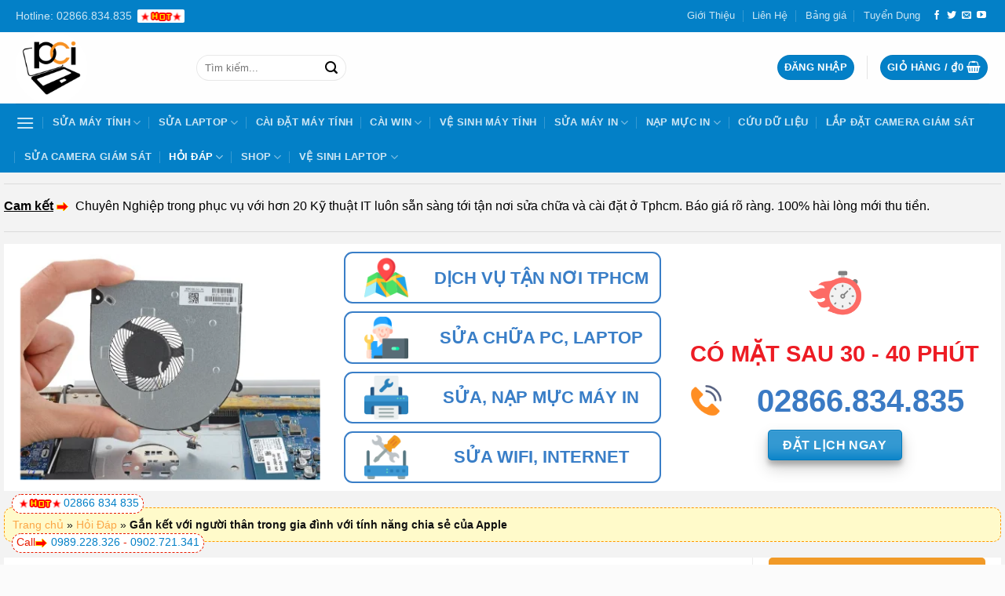

--- FILE ---
content_type: text/html; charset=UTF-8
request_url: https://suamaytinhpci.com/gan-ket-voi-nguoi-than-trong-gia-dinh-voi-tinh-nang-chia-se-cua-apple/
body_size: 53371
content:
<!DOCTYPE html><html lang="vi" class="loading-site no-js"><head><script data-no-optimize="1">var litespeed_docref=sessionStorage.getItem("litespeed_docref");litespeed_docref&&(Object.defineProperty(document,"referrer",{get:function(){return litespeed_docref}}),sessionStorage.removeItem("litespeed_docref"));</script> <meta charset="UTF-8" /><link rel="profile" href="http://gmpg.org/xfn/11" /><link rel="pingback" href="https://suamaytinhpci.com/xmlrpc.php" /> <script type="litespeed/javascript">(function(html){html.className=html.className.replace(/\bno-js\b/,'js')})(document.documentElement)</script> <meta name='robots' content='index, follow, max-image-preview:large, max-snippet:-1, max-video-preview:-1' /><meta name="viewport" content="width=device-width, initial-scale=1" /><title>Gắn kết với người thân trong gia đình với tính năng chia sẻ của Apple - Sửa Máy Tính - Máy In PCI</title><meta name="description" content="Gắn kết với người thân trong gia đình với tính năng chia sẻ của Apple ⭐_⭐_⭐ Chi Tiết tại Sửa Máy Tính - Máy In PCI ✅✅ Xem Ngay!" /><link rel="canonical" href="https://suamaytinhpci.com/gan-ket-voi-nguoi-than-trong-gia-dinh-voi-tinh-nang-chia-se-cua-apple/" /><meta property="og:locale" content="vi_VN" /><meta property="og:type" content="article" /><meta property="og:title" content="Gắn kết với người thân trong gia đình với tính năng chia sẻ của Apple" /><meta property="og:description" content="Gắn kết với người thân trong gia đình với tính năng chia sẻ của Apple ⭐_⭐_⭐ Chi Tiết tại Sửa Máy Tính - Máy In PCI ✅✅ Xem Ngay!" /><meta property="og:url" content="https://suamaytinhpci.com/gan-ket-voi-nguoi-than-trong-gia-dinh-voi-tinh-nang-chia-se-cua-apple/" /><meta property="og:site_name" content="Sửa Máy Tính - Máy In PCI" /><meta property="article:publisher" content="https://www.facebook.com/suamaytinhpci" /><meta property="article:published_time" content="2020-04-01T12:13:13+00:00" /><meta property="article:modified_time" content="2025-04-03T11:49:50+00:00" /><meta property="og:image" content="https://suamaytinhpci.com/wp-content/uploads/woocommerce-placeholder.png" /><meta property="og:image:width" content="1200" /><meta property="og:image:height" content="1200" /><meta property="og:image:type" content="image/png" /><meta name="author" content="Công Ty PCI" /><meta name="twitter:card" content="summary_large_image" /><meta name="twitter:creator" content="@tinhocpci" /><meta name="twitter:site" content="@tinhocpci" /><meta name="twitter:label1" content="Được viết bởi" /><meta name="twitter:data1" content="Công Ty PCI" /><meta name="twitter:label2" content="Ước tính thời gian đọc" /><meta name="twitter:data2" content="11 phút" /> <script type="application/ld+json" class="yoast-schema-graph">{"@context":"https://schema.org","@graph":[{"@type":"Article","@id":"https://suamaytinhpci.com/gan-ket-voi-nguoi-than-trong-gia-dinh-voi-tinh-nang-chia-se-cua-apple/#article","isPartOf":{"@id":"https://suamaytinhpci.com/gan-ket-voi-nguoi-than-trong-gia-dinh-voi-tinh-nang-chia-se-cua-apple/"},"author":{"name":"Công Ty PCI","@id":"https://suamaytinhpci.com/#/schema/person/c59fed44676e794ee573e1b81d262508"},"headline":"Gắn kết với người thân trong gia đình với tính năng chia sẻ của Apple","datePublished":"2020-04-01T12:13:13+00:00","dateModified":"2025-04-03T11:49:50+00:00","mainEntityOfPage":{"@id":"https://suamaytinhpci.com/gan-ket-voi-nguoi-than-trong-gia-dinh-voi-tinh-nang-chia-se-cua-apple/"},"wordCount":2276,"publisher":{"@id":"https://suamaytinhpci.com/#organization"},"articleSection":["Hỏi Đáp"],"inLanguage":"vi"},{"@type":"WebPage","@id":"https://suamaytinhpci.com/gan-ket-voi-nguoi-than-trong-gia-dinh-voi-tinh-nang-chia-se-cua-apple/","url":"https://suamaytinhpci.com/gan-ket-voi-nguoi-than-trong-gia-dinh-voi-tinh-nang-chia-se-cua-apple/","name":"Gắn kết với người thân trong gia đình với tính năng chia sẻ của Apple - Sửa Máy Tính - Máy In PCI","isPartOf":{"@id":"https://suamaytinhpci.com/#website"},"datePublished":"2020-04-01T12:13:13+00:00","dateModified":"2025-04-03T11:49:50+00:00","description":"Gắn kết với người thân trong gia đình với tính năng chia sẻ của Apple ⭐_⭐_⭐ Chi Tiết tại Sửa Máy Tính - Máy In PCI ✅✅ Xem Ngay!","breadcrumb":{"@id":"https://suamaytinhpci.com/gan-ket-voi-nguoi-than-trong-gia-dinh-voi-tinh-nang-chia-se-cua-apple/#breadcrumb"},"inLanguage":"vi","potentialAction":[{"@type":"ReadAction","target":["https://suamaytinhpci.com/gan-ket-voi-nguoi-than-trong-gia-dinh-voi-tinh-nang-chia-se-cua-apple/"]}]},{"@type":"BreadcrumbList","@id":"https://suamaytinhpci.com/gan-ket-voi-nguoi-than-trong-gia-dinh-voi-tinh-nang-chia-se-cua-apple/#breadcrumb","itemListElement":[{"@type":"ListItem","position":1,"name":"Trang chủ","item":"https://suamaytinhpci.com/"},{"@type":"ListItem","position":2,"name":"Hỏi Đáp","item":"https://suamaytinhpci.com/hoi-dap/"},{"@type":"ListItem","position":3,"name":"Gắn kết với người thân trong gia đình với tính năng chia sẻ của Apple"}]},{"@type":"WebSite","@id":"https://suamaytinhpci.com/#website","url":"https://suamaytinhpci.com/","name":"Sửa Máy Tính - Máy In PCI","description":"Nhanh - Uy Tín","publisher":{"@id":"https://suamaytinhpci.com/#organization"},"potentialAction":[{"@type":"SearchAction","target":{"@type":"EntryPoint","urlTemplate":"https://suamaytinhpci.com/?s={search_term_string}"},"query-input":{"@type":"PropertyValueSpecification","valueRequired":true,"valueName":"search_term_string"}}],"inLanguage":"vi"},{"@type":"Organization","@id":"https://suamaytinhpci.com/#organization","name":"CÔNG TY TNHH GIẢI PHÁP TIN HỌC PCI","url":"https://suamaytinhpci.com/","logo":{"@type":"ImageObject","inLanguage":"vi","@id":"https://suamaytinhpci.com/#/schema/logo/image/","url":"https://suamaytinhpci.com/wp-content/uploads/2020/06/sua-may-tinh-pci-logo.png","contentUrl":"https://suamaytinhpci.com/wp-content/uploads/2020/06/sua-may-tinh-pci-logo.png","width":250,"height":250,"caption":"CÔNG TY TNHH GIẢI PHÁP TIN HỌC PCI"},"image":{"@id":"https://suamaytinhpci.com/#/schema/logo/image/"},"sameAs":["https://www.facebook.com/suamaytinhpci","https://x.com/tinhocpci"]},{"@type":"Person","@id":"https://suamaytinhpci.com/#/schema/person/c59fed44676e794ee573e1b81d262508","name":"Công Ty PCI","image":{"@type":"ImageObject","inLanguage":"vi","@id":"https://suamaytinhpci.com/#/schema/person/image/","url":"https://suamaytinhpci.com/wp-content/litespeed/avatar/af9acb50a17c827eb810cf082ad8cf07.jpg?ver=1769001949","contentUrl":"https://suamaytinhpci.com/wp-content/litespeed/avatar/af9acb50a17c827eb810cf082ad8cf07.jpg?ver=1769001949","caption":"Công Ty PCI"},"url":"https://suamaytinhpci.com/author/pci/"}]}</script> <link rel='prefetch' href='https://suamaytinhpci.com/wp-content/themes/flatsome/assets/js/flatsome.js?ver=51d1c732cb1803d92751' /><link rel='prefetch' href='https://suamaytinhpci.com/wp-content/themes/flatsome/assets/js/chunk.slider.js?ver=3.19.1' /><link rel='prefetch' href='https://suamaytinhpci.com/wp-content/themes/flatsome/assets/js/chunk.popups.js?ver=3.19.1' /><link rel='prefetch' href='https://suamaytinhpci.com/wp-content/themes/flatsome/assets/js/chunk.tooltips.js?ver=3.19.1' /><link rel='prefetch' href='https://suamaytinhpci.com/wp-content/themes/flatsome/assets/js/woocommerce.js?ver=60a299668ea84c875077' /><link rel="alternate" type="application/rss+xml" title="Dòng thông tin Sửa Máy Tính - Máy In PCI &raquo;" href="https://suamaytinhpci.com/feed/" /><style id='wp-img-auto-sizes-contain-inline-css' type='text/css'>img:is([sizes=auto i],[sizes^="auto," i]){contain-intrinsic-size:3000px 1500px}
/*# sourceURL=wp-img-auto-sizes-contain-inline-css */</style><link data-optimized="2" rel="stylesheet" href="https://suamaytinhpci.com/wp-content/litespeed/css/61ccc6ddcd40ee50b5f1c4c36e547589.css?ver=64c12" /><style id='wp-block-library-inline-css' type='text/css'>:root{--wp-block-synced-color:#7a00df;--wp-block-synced-color--rgb:122,0,223;--wp-bound-block-color:var(--wp-block-synced-color);--wp-editor-canvas-background:#ddd;--wp-admin-theme-color:#007cba;--wp-admin-theme-color--rgb:0,124,186;--wp-admin-theme-color-darker-10:#006ba1;--wp-admin-theme-color-darker-10--rgb:0,107,160.5;--wp-admin-theme-color-darker-20:#005a87;--wp-admin-theme-color-darker-20--rgb:0,90,135;--wp-admin-border-width-focus:2px}@media (min-resolution:192dpi){:root{--wp-admin-border-width-focus:1.5px}}.wp-element-button{cursor:pointer}:root .has-very-light-gray-background-color{background-color:#eee}:root .has-very-dark-gray-background-color{background-color:#313131}:root .has-very-light-gray-color{color:#eee}:root .has-very-dark-gray-color{color:#313131}:root .has-vivid-green-cyan-to-vivid-cyan-blue-gradient-background{background:linear-gradient(135deg,#00d084,#0693e3)}:root .has-purple-crush-gradient-background{background:linear-gradient(135deg,#34e2e4,#4721fb 50%,#ab1dfe)}:root .has-hazy-dawn-gradient-background{background:linear-gradient(135deg,#faaca8,#dad0ec)}:root .has-subdued-olive-gradient-background{background:linear-gradient(135deg,#fafae1,#67a671)}:root .has-atomic-cream-gradient-background{background:linear-gradient(135deg,#fdd79a,#004a59)}:root .has-nightshade-gradient-background{background:linear-gradient(135deg,#330968,#31cdcf)}:root .has-midnight-gradient-background{background:linear-gradient(135deg,#020381,#2874fc)}:root{--wp--preset--font-size--normal:16px;--wp--preset--font-size--huge:42px}.has-regular-font-size{font-size:1em}.has-larger-font-size{font-size:2.625em}.has-normal-font-size{font-size:var(--wp--preset--font-size--normal)}.has-huge-font-size{font-size:var(--wp--preset--font-size--huge)}.has-text-align-center{text-align:center}.has-text-align-left{text-align:left}.has-text-align-right{text-align:right}.has-fit-text{white-space:nowrap!important}#end-resizable-editor-section{display:none}.aligncenter{clear:both}.items-justified-left{justify-content:flex-start}.items-justified-center{justify-content:center}.items-justified-right{justify-content:flex-end}.items-justified-space-between{justify-content:space-between}.screen-reader-text{border:0;clip-path:inset(50%);height:1px;margin:-1px;overflow:hidden;padding:0;position:absolute;width:1px;word-wrap:normal!important}.screen-reader-text:focus{background-color:#ddd;clip-path:none;color:#444;display:block;font-size:1em;height:auto;left:5px;line-height:normal;padding:15px 23px 14px;text-decoration:none;top:5px;width:auto;z-index:100000}html :where(.has-border-color){border-style:solid}html :where([style*=border-top-color]){border-top-style:solid}html :where([style*=border-right-color]){border-right-style:solid}html :where([style*=border-bottom-color]){border-bottom-style:solid}html :where([style*=border-left-color]){border-left-style:solid}html :where([style*=border-width]){border-style:solid}html :where([style*=border-top-width]){border-top-style:solid}html :where([style*=border-right-width]){border-right-style:solid}html :where([style*=border-bottom-width]){border-bottom-style:solid}html :where([style*=border-left-width]){border-left-style:solid}html :where(img[class*=wp-image-]){height:auto;max-width:100%}:where(figure){margin:0 0 1em}html :where(.is-position-sticky){--wp-admin--admin-bar--position-offset:var(--wp-admin--admin-bar--height,0px)}@media screen and (max-width:600px){html :where(.is-position-sticky){--wp-admin--admin-bar--position-offset:0px}}

/*# sourceURL=wp-block-library-inline-css */</style><style id='global-styles-inline-css' type='text/css'>:root{--wp--preset--aspect-ratio--square: 1;--wp--preset--aspect-ratio--4-3: 4/3;--wp--preset--aspect-ratio--3-4: 3/4;--wp--preset--aspect-ratio--3-2: 3/2;--wp--preset--aspect-ratio--2-3: 2/3;--wp--preset--aspect-ratio--16-9: 16/9;--wp--preset--aspect-ratio--9-16: 9/16;--wp--preset--color--black: #000000;--wp--preset--color--cyan-bluish-gray: #abb8c3;--wp--preset--color--white: #ffffff;--wp--preset--color--pale-pink: #f78da7;--wp--preset--color--vivid-red: #cf2e2e;--wp--preset--color--luminous-vivid-orange: #ff6900;--wp--preset--color--luminous-vivid-amber: #fcb900;--wp--preset--color--light-green-cyan: #7bdcb5;--wp--preset--color--vivid-green-cyan: #00d084;--wp--preset--color--pale-cyan-blue: #8ed1fc;--wp--preset--color--vivid-cyan-blue: #0693e3;--wp--preset--color--vivid-purple: #9b51e0;--wp--preset--color--primary: #446084;--wp--preset--color--secondary: #d26e4b;--wp--preset--color--success: #7a9c59;--wp--preset--color--alert: #b20000;--wp--preset--gradient--vivid-cyan-blue-to-vivid-purple: linear-gradient(135deg,rgb(6,147,227) 0%,rgb(155,81,224) 100%);--wp--preset--gradient--light-green-cyan-to-vivid-green-cyan: linear-gradient(135deg,rgb(122,220,180) 0%,rgb(0,208,130) 100%);--wp--preset--gradient--luminous-vivid-amber-to-luminous-vivid-orange: linear-gradient(135deg,rgb(252,185,0) 0%,rgb(255,105,0) 100%);--wp--preset--gradient--luminous-vivid-orange-to-vivid-red: linear-gradient(135deg,rgb(255,105,0) 0%,rgb(207,46,46) 100%);--wp--preset--gradient--very-light-gray-to-cyan-bluish-gray: linear-gradient(135deg,rgb(238,238,238) 0%,rgb(169,184,195) 100%);--wp--preset--gradient--cool-to-warm-spectrum: linear-gradient(135deg,rgb(74,234,220) 0%,rgb(151,120,209) 20%,rgb(207,42,186) 40%,rgb(238,44,130) 60%,rgb(251,105,98) 80%,rgb(254,248,76) 100%);--wp--preset--gradient--blush-light-purple: linear-gradient(135deg,rgb(255,206,236) 0%,rgb(152,150,240) 100%);--wp--preset--gradient--blush-bordeaux: linear-gradient(135deg,rgb(254,205,165) 0%,rgb(254,45,45) 50%,rgb(107,0,62) 100%);--wp--preset--gradient--luminous-dusk: linear-gradient(135deg,rgb(255,203,112) 0%,rgb(199,81,192) 50%,rgb(65,88,208) 100%);--wp--preset--gradient--pale-ocean: linear-gradient(135deg,rgb(255,245,203) 0%,rgb(182,227,212) 50%,rgb(51,167,181) 100%);--wp--preset--gradient--electric-grass: linear-gradient(135deg,rgb(202,248,128) 0%,rgb(113,206,126) 100%);--wp--preset--gradient--midnight: linear-gradient(135deg,rgb(2,3,129) 0%,rgb(40,116,252) 100%);--wp--preset--font-size--small: 13px;--wp--preset--font-size--medium: 20px;--wp--preset--font-size--large: 36px;--wp--preset--font-size--x-large: 42px;--wp--preset--spacing--20: 0.44rem;--wp--preset--spacing--30: 0.67rem;--wp--preset--spacing--40: 1rem;--wp--preset--spacing--50: 1.5rem;--wp--preset--spacing--60: 2.25rem;--wp--preset--spacing--70: 3.38rem;--wp--preset--spacing--80: 5.06rem;--wp--preset--shadow--natural: 6px 6px 9px rgba(0, 0, 0, 0.2);--wp--preset--shadow--deep: 12px 12px 50px rgba(0, 0, 0, 0.4);--wp--preset--shadow--sharp: 6px 6px 0px rgba(0, 0, 0, 0.2);--wp--preset--shadow--outlined: 6px 6px 0px -3px rgb(255, 255, 255), 6px 6px rgb(0, 0, 0);--wp--preset--shadow--crisp: 6px 6px 0px rgb(0, 0, 0);}:where(body) { margin: 0; }.wp-site-blocks > .alignleft { float: left; margin-right: 2em; }.wp-site-blocks > .alignright { float: right; margin-left: 2em; }.wp-site-blocks > .aligncenter { justify-content: center; margin-left: auto; margin-right: auto; }:where(.is-layout-flex){gap: 0.5em;}:where(.is-layout-grid){gap: 0.5em;}.is-layout-flow > .alignleft{float: left;margin-inline-start: 0;margin-inline-end: 2em;}.is-layout-flow > .alignright{float: right;margin-inline-start: 2em;margin-inline-end: 0;}.is-layout-flow > .aligncenter{margin-left: auto !important;margin-right: auto !important;}.is-layout-constrained > .alignleft{float: left;margin-inline-start: 0;margin-inline-end: 2em;}.is-layout-constrained > .alignright{float: right;margin-inline-start: 2em;margin-inline-end: 0;}.is-layout-constrained > .aligncenter{margin-left: auto !important;margin-right: auto !important;}.is-layout-constrained > :where(:not(.alignleft):not(.alignright):not(.alignfull)){margin-left: auto !important;margin-right: auto !important;}body .is-layout-flex{display: flex;}.is-layout-flex{flex-wrap: wrap;align-items: center;}.is-layout-flex > :is(*, div){margin: 0;}body .is-layout-grid{display: grid;}.is-layout-grid > :is(*, div){margin: 0;}body{padding-top: 0px;padding-right: 0px;padding-bottom: 0px;padding-left: 0px;}a:where(:not(.wp-element-button)){text-decoration: none;}:root :where(.wp-element-button, .wp-block-button__link){background-color: #32373c;border-width: 0;color: #fff;font-family: inherit;font-size: inherit;font-style: inherit;font-weight: inherit;letter-spacing: inherit;line-height: inherit;padding-top: calc(0.667em + 2px);padding-right: calc(1.333em + 2px);padding-bottom: calc(0.667em + 2px);padding-left: calc(1.333em + 2px);text-decoration: none;text-transform: inherit;}.has-black-color{color: var(--wp--preset--color--black) !important;}.has-cyan-bluish-gray-color{color: var(--wp--preset--color--cyan-bluish-gray) !important;}.has-white-color{color: var(--wp--preset--color--white) !important;}.has-pale-pink-color{color: var(--wp--preset--color--pale-pink) !important;}.has-vivid-red-color{color: var(--wp--preset--color--vivid-red) !important;}.has-luminous-vivid-orange-color{color: var(--wp--preset--color--luminous-vivid-orange) !important;}.has-luminous-vivid-amber-color{color: var(--wp--preset--color--luminous-vivid-amber) !important;}.has-light-green-cyan-color{color: var(--wp--preset--color--light-green-cyan) !important;}.has-vivid-green-cyan-color{color: var(--wp--preset--color--vivid-green-cyan) !important;}.has-pale-cyan-blue-color{color: var(--wp--preset--color--pale-cyan-blue) !important;}.has-vivid-cyan-blue-color{color: var(--wp--preset--color--vivid-cyan-blue) !important;}.has-vivid-purple-color{color: var(--wp--preset--color--vivid-purple) !important;}.has-primary-color{color: var(--wp--preset--color--primary) !important;}.has-secondary-color{color: var(--wp--preset--color--secondary) !important;}.has-success-color{color: var(--wp--preset--color--success) !important;}.has-alert-color{color: var(--wp--preset--color--alert) !important;}.has-black-background-color{background-color: var(--wp--preset--color--black) !important;}.has-cyan-bluish-gray-background-color{background-color: var(--wp--preset--color--cyan-bluish-gray) !important;}.has-white-background-color{background-color: var(--wp--preset--color--white) !important;}.has-pale-pink-background-color{background-color: var(--wp--preset--color--pale-pink) !important;}.has-vivid-red-background-color{background-color: var(--wp--preset--color--vivid-red) !important;}.has-luminous-vivid-orange-background-color{background-color: var(--wp--preset--color--luminous-vivid-orange) !important;}.has-luminous-vivid-amber-background-color{background-color: var(--wp--preset--color--luminous-vivid-amber) !important;}.has-light-green-cyan-background-color{background-color: var(--wp--preset--color--light-green-cyan) !important;}.has-vivid-green-cyan-background-color{background-color: var(--wp--preset--color--vivid-green-cyan) !important;}.has-pale-cyan-blue-background-color{background-color: var(--wp--preset--color--pale-cyan-blue) !important;}.has-vivid-cyan-blue-background-color{background-color: var(--wp--preset--color--vivid-cyan-blue) !important;}.has-vivid-purple-background-color{background-color: var(--wp--preset--color--vivid-purple) !important;}.has-primary-background-color{background-color: var(--wp--preset--color--primary) !important;}.has-secondary-background-color{background-color: var(--wp--preset--color--secondary) !important;}.has-success-background-color{background-color: var(--wp--preset--color--success) !important;}.has-alert-background-color{background-color: var(--wp--preset--color--alert) !important;}.has-black-border-color{border-color: var(--wp--preset--color--black) !important;}.has-cyan-bluish-gray-border-color{border-color: var(--wp--preset--color--cyan-bluish-gray) !important;}.has-white-border-color{border-color: var(--wp--preset--color--white) !important;}.has-pale-pink-border-color{border-color: var(--wp--preset--color--pale-pink) !important;}.has-vivid-red-border-color{border-color: var(--wp--preset--color--vivid-red) !important;}.has-luminous-vivid-orange-border-color{border-color: var(--wp--preset--color--luminous-vivid-orange) !important;}.has-luminous-vivid-amber-border-color{border-color: var(--wp--preset--color--luminous-vivid-amber) !important;}.has-light-green-cyan-border-color{border-color: var(--wp--preset--color--light-green-cyan) !important;}.has-vivid-green-cyan-border-color{border-color: var(--wp--preset--color--vivid-green-cyan) !important;}.has-pale-cyan-blue-border-color{border-color: var(--wp--preset--color--pale-cyan-blue) !important;}.has-vivid-cyan-blue-border-color{border-color: var(--wp--preset--color--vivid-cyan-blue) !important;}.has-vivid-purple-border-color{border-color: var(--wp--preset--color--vivid-purple) !important;}.has-primary-border-color{border-color: var(--wp--preset--color--primary) !important;}.has-secondary-border-color{border-color: var(--wp--preset--color--secondary) !important;}.has-success-border-color{border-color: var(--wp--preset--color--success) !important;}.has-alert-border-color{border-color: var(--wp--preset--color--alert) !important;}.has-vivid-cyan-blue-to-vivid-purple-gradient-background{background: var(--wp--preset--gradient--vivid-cyan-blue-to-vivid-purple) !important;}.has-light-green-cyan-to-vivid-green-cyan-gradient-background{background: var(--wp--preset--gradient--light-green-cyan-to-vivid-green-cyan) !important;}.has-luminous-vivid-amber-to-luminous-vivid-orange-gradient-background{background: var(--wp--preset--gradient--luminous-vivid-amber-to-luminous-vivid-orange) !important;}.has-luminous-vivid-orange-to-vivid-red-gradient-background{background: var(--wp--preset--gradient--luminous-vivid-orange-to-vivid-red) !important;}.has-very-light-gray-to-cyan-bluish-gray-gradient-background{background: var(--wp--preset--gradient--very-light-gray-to-cyan-bluish-gray) !important;}.has-cool-to-warm-spectrum-gradient-background{background: var(--wp--preset--gradient--cool-to-warm-spectrum) !important;}.has-blush-light-purple-gradient-background{background: var(--wp--preset--gradient--blush-light-purple) !important;}.has-blush-bordeaux-gradient-background{background: var(--wp--preset--gradient--blush-bordeaux) !important;}.has-luminous-dusk-gradient-background{background: var(--wp--preset--gradient--luminous-dusk) !important;}.has-pale-ocean-gradient-background{background: var(--wp--preset--gradient--pale-ocean) !important;}.has-electric-grass-gradient-background{background: var(--wp--preset--gradient--electric-grass) !important;}.has-midnight-gradient-background{background: var(--wp--preset--gradient--midnight) !important;}.has-small-font-size{font-size: var(--wp--preset--font-size--small) !important;}.has-medium-font-size{font-size: var(--wp--preset--font-size--medium) !important;}.has-large-font-size{font-size: var(--wp--preset--font-size--large) !important;}.has-x-large-font-size{font-size: var(--wp--preset--font-size--x-large) !important;}
/*# sourceURL=global-styles-inline-css */</style><style id='woocommerce-inline-inline-css' type='text/css'>.woocommerce form .form-row .required { visibility: visible; }
/*# sourceURL=woocommerce-inline-inline-css */</style><style id='ez-toc-inline-css' type='text/css'>div#ez-toc-container .ez-toc-title {font-size: 120%;}div#ez-toc-container .ez-toc-title {font-weight: 500;}div#ez-toc-container ul li , div#ez-toc-container ul li a {font-size: 95%;}div#ez-toc-container ul li , div#ez-toc-container ul li a {font-weight: 500;}div#ez-toc-container nav ul ul li {font-size: 90%;}.ez-toc-box-title {font-weight: bold; margin-bottom: 10px; text-align: center; text-transform: uppercase; letter-spacing: 1px; color: #666; padding-bottom: 5px;position:absolute;top:-4%;left:5%;background-color: inherit;transition: top 0.3s ease;}.ez-toc-box-title.toc-closed {top:-25%;}
.ez-toc-container-direction {direction: ltr;}.ez-toc-counter ul{counter-reset: item ;}.ez-toc-counter nav ul li a::before {content: counters(item, '.', decimal) '. ';display: inline-block;counter-increment: item;flex-grow: 0;flex-shrink: 0;margin-right: .2em; float: left; }.ez-toc-widget-direction {direction: ltr;}.ez-toc-widget-container ul{counter-reset: item ;}.ez-toc-widget-container nav ul li a::before {content: counters(item, '.', decimal) '. ';display: inline-block;counter-increment: item;flex-grow: 0;flex-shrink: 0;margin-right: .2em; float: left; }
/*# sourceURL=ez-toc-inline-css */</style><style id='flatsome-main-inline-css' type='text/css'>@font-face {
				font-family: "fl-icons";
				font-display: block;
				src: url(https://suamaytinhpci.com/wp-content/themes/flatsome/assets/css/icons/fl-icons.eot?v=3.19.1);
				src:
					url(https://suamaytinhpci.com/wp-content/themes/flatsome/assets/css/icons/fl-icons.eot#iefix?v=3.19.1) format("embedded-opentype"),
					url(https://suamaytinhpci.com/wp-content/themes/flatsome/assets/css/icons/fl-icons.woff2?v=3.19.1) format("woff2"),
					url(https://suamaytinhpci.com/wp-content/themes/flatsome/assets/css/icons/fl-icons.ttf?v=3.19.1) format("truetype"),
					url(https://suamaytinhpci.com/wp-content/themes/flatsome/assets/css/icons/fl-icons.woff?v=3.19.1) format("woff"),
					url(https://suamaytinhpci.com/wp-content/themes/flatsome/assets/css/icons/fl-icons.svg?v=3.19.1#fl-icons) format("svg");
			}
/*# sourceURL=flatsome-main-inline-css */</style> <script type="litespeed/javascript" data-src="https://suamaytinhpci.com/wp-includes/js/jquery/jquery.min.js" id="jquery-core-js"></script> <script id="wc-add-to-cart-js-extra" type="litespeed/javascript">var wc_add_to_cart_params={"ajax_url":"/wp-admin/admin-ajax.php","wc_ajax_url":"/?wc-ajax=%%endpoint%%","i18n_view_cart":"Xem gi\u1ecf h\u00e0ng","cart_url":"https://suamaytinhpci.com/gio-hang/","is_cart":"","cart_redirect_after_add":"no"}</script> <meta name="google-site-verification" content="GFtBhJ3zK1xqO9x2vVFyMNmgIYA3p9QWyjp5X5vkQV8" /><meta name="msvalidate.01" content="96D71605DF19F1D0988341E4E305D368" /><meta name="p:domain_verify" content="9c710b90be488735c75bc3b229306b59"/>
 <script type="litespeed/javascript">(function(w,d,s,l,i){w[l]=w[l]||[];w[l].push({'gtm.start':new Date().getTime(),event:'gtm.js'});var f=d.getElementsByTagName(s)[0],j=d.createElement(s),dl=l!='dataLayer'?'&l='+l:'';j.async=!0;j.src='https://www.googletagmanager.com/gtm.js?id='+i+dl;f.parentNode.insertBefore(j,f)})(window,document,'script','dataLayer','GTM-W88LKXBK')</script> <meta name='dmca-site-verification' content='SVU4WHNreXVKYWhqTjdKUXBkL1J4YzlKTFRsSXMzbEcreEFpQ2FMbnB6ND01' />	<noscript><style>.woocommerce-product-gallery{ opacity: 1 !important; }</style></noscript><link rel="icon" href="https://suamaytinhpci.com/wp-content/uploads/2019/12/cropped-lien-he_s388-2-32x32.png" sizes="32x32" /><link rel="icon" href="https://suamaytinhpci.com/wp-content/uploads/2019/12/cropped-lien-he_s388-2-192x192.png" sizes="192x192" /><link rel="apple-touch-icon" href="https://suamaytinhpci.com/wp-content/uploads/2019/12/cropped-lien-he_s388-2-180x180.png" /><meta name="msapplication-TileImage" content="https://suamaytinhpci.com/wp-content/uploads/2019/12/cropped-lien-he_s388-2-270x270.png" /><style id="custom-css" type="text/css">:root {--primary-color: #0380c7;--fs-color-primary: #0380c7;--fs-color-secondary: #f89e26;--fs-color-success: #0380c7;--fs-color-alert: #f89e26;--fs-experimental-link-color: #0380c7;--fs-experimental-link-color-hover: #000000;}.tooltipster-base {--tooltip-color: #fff;--tooltip-bg-color: #000;}.off-canvas-right .mfp-content, .off-canvas-left .mfp-content {--drawer-width: 300px;}.off-canvas .mfp-content.off-canvas-cart {--drawer-width: 360px;}html{background-color:rgba(250,250,250,0.67)!important;}.container-width, .full-width .ubermenu-nav, .container, .row{max-width: 1240px}.row.row-collapse{max-width: 1210px}.row.row-small{max-width: 1232.5px}.row.row-large{max-width: 1270px}.sticky-add-to-cart--active, #wrapper,#main,#main.dark{background-color: #f3f3f3}.header-main{height: 91px}#logo img{max-height: 91px}#logo{width:200px;}.header-bottom{min-height: 43px}.header-top{min-height: 30px}.transparent .header-main{height: 30px}.transparent #logo img{max-height: 30px}.has-transparent + .page-title:first-of-type,.has-transparent + #main > .page-title,.has-transparent + #main > div > .page-title,.has-transparent + #main .page-header-wrapper:first-of-type .page-title{padding-top: 110px;}.header.show-on-scroll,.stuck .header-main{height:70px!important}.stuck #logo img{max-height: 70px!important}.search-form{ width: 72%;}.header-bg-color {background-color: rgba(255,255,255,0.9)}.header-bottom {background-color: #0380c7}.top-bar-nav > li > a{line-height: 16px }.header-main .nav > li > a{line-height: 16px }.stuck .header-main .nav > li > a{line-height: 50px }.header-bottom-nav > li > a{line-height: 16px }@media (max-width: 549px) {.header-main{height: 70px}#logo img{max-height: 70px}}body{color: #000000}h1,h2,h3,h4,h5,h6,.heading-font{color: #0380c7;}.breadcrumbs{text-transform: none;}.widget:where(:not(.widget_shopping_cart)) a{color: #0380c7;}.widget:where(:not(.widget_shopping_cart)) a:hover{color: ;}.widget .tagcloud a:hover{border-color: ; background-color: ;}.is-divider{background-color: #fbb03b;}.shop-page-title.featured-title .title-overlay{background-color: rgba(30,115,190,0.3);}.has-equal-box-heights .box-image {padding-top: 100%;}@media screen and (min-width: 550px){.products .box-vertical .box-image{min-width: 200px!important;width: 200px!important;}}.absolute-footer, html{background-color: rgba(250,250,250,0.97)}.nav-vertical-fly-out > li + li {border-top-width: 1px; border-top-style: solid;}/* Custom CSS */body {overflow-x: hidden;}.form-flat input:not([type="submit"]),.form-flat textarea,.form-flat select {background-color: #fff;}.boxnpa {border: .0625rem solid #dadce0;border-radius: .5rem;display: block;}.call {display: block;min-height: 20px;position: fixed;left: 3px;text-decoration: none;z-index: 999999;text-align: center;padding: 3px;}.zalo {bottom: 165px;}.fb {bottom: 115px;}.tel {bottom: 65px;}.sky {bottom: 15px;}img.cangiua {display: block;margin: auto;margin-right: auto;}.baivietngaunhien {border-radius: 3px;background-color: #02ab0b1a;padding: 10px 10px .5px;margin: 10px;}.entry-content {padding-top: 1px;}.entry-header-text {padding: 1px 0 1.5em;}.entry-header-text {padding: 1px 0 0;}.breadcrumbs {text-transform: uppercase;color: #222;font-weight: 600;letter-spacing: 0;padding: 0;margin-top: 20px;margin-bottom: 20px;}#breadcrumbs {margin: 10px;font-size: 14px;color: gray;text-transform: none;}.breadcrumbs a {color: #fba646;margin-left: 0 !important;font-weight: 400;}.widget-title {background: #0380C7;border-radius: 3px;color: #fff;display: block;position: relative;padding-left: 40px;padding-top: 9px;min-height: 30px;border-bottom: 1px solid #eee;line-height: 35px;}span.widget-title {font-size: 14px;font-weight: 700;}.post-sidebar {border: 0 solid #ececec;}.widget .is-divider {display: none;}h3.widget-title,span.widget-title {color: #fff;background-color: #0380C7;padding: 10px;margin: 10px 0 5px;}ul.menu>li,.widget>ul>li {list-style: none;margin-bottom: .3em;text-align: left;margin: 0;font-size: 14px;font-weight: bolder;}#breadcrumbs {margin: 10px;font-size: 14px;color: #111;text-transform: none;font-weight: 400;}.icon-box-left .icon-box-text,.icon-box-right .icon-box-text {padding-left: 16px;padding-top: 3px;}.npalist .is-divider {max-width: 100%;height: 1px;}.npalist .box-text {padding: 0;margin-top: 2px;margin-left: 2px;margin-right: 2px;}.row-large >.col {padding: 0 20px 20px;}.npalist h5 {line-height: 1.6;color: #000;}.npalist1 .col-inner {padding-bottom: 15px;padding-top: 15px;}.npalist1 .col {padding: 0 10px 10px;}h5:hover {color: red;}.icon-box-img img {padding-top: .2em;width: 80%;margin-left: 10px;}.widget {margin-bottom: .5em;}.titletopvn {text-align: left;font-family: 'Roboto', sans-serif;font-size: 16px;line-height: 1.5;margin-top: 10px;border-bottom: 2px solid #4db2ec;margin-bottom: 10px;}.titletopvn span {color: #fff;padding: 7px 12px 4px;border-color: #4db2ec;background-color: #0380C7;font-weight: 400;}.corpthumb .box-blog-post img {object-fit: cover;object-position: center center;height: 410px;}.corpthumb .box-image {width: 100% !important;}.entry-image-float {object-fit: cover;object-position: center center;width: 200px;height: 200px;overflow: hidden;}.entry-divider,.entry-category {display: none;}.badge.post-date {display: none;}.vachngan .post-item {border-bottom: 1px solid #ccc;position: relative;padding-top: 10px !important;padding-bottom: 10px !important;}.fixsize .box-image img {object-fit: cover;object-position: center center;width: 220px;height: 220px;overflow: hidden;border-radius: 3%;}.fixsizeft .box-image img {object-fit: cover;object-position: center center;height: 244px;overflow: hidden;border-radius: 3%;}.fixsize .box-list-view .box .box-text,.box-vertical .box-text {padding-left: 1.5em;}.cotgiua .box-vertical .box-text {padding-left: .5em;}#related_posts .col {padding: 0;font-size: small;}#related_posts .post-item {width: 180px;min-height: 270px;}.cotgiua .box-blog-post img {object-fit: cover;object-position: center center;height: 100px;width: 100px;border-radius: 3px;}.cotgiua .image-cover {height: 100px;}.cotgiua .box-image {width: 30% !important;}.rong .box-image {width: 100% !important;}.rongmb .box-image {width: 50% !important;}#related_posts .image-cover {object-fit: cover;object-position: center center;height: 160px;}#related_posts .box-image {width: 100% !important;}.vienmenu {box-shadow: 0 0 1px #ccc;}.page-wrapper {padding-top: 0;}.date-box {display: none;}.image-cover {height: 213px;border-radius: 3px;}.next-prev-nav .flex-col {padding: 20px;font-size: small;}.box-push .box-text {padding: 15px 20px;background-color: rgba(0, 0, 0, 0.39);max-width: 100%;margin: -15% auto 0;}.box-push .box-text h5 {font-size: 1.5em;line-height: 1.3em;text-align: center;font-weight: 700;border-radius: 3px;color: #fff;}.newpost {font-size: 14px;}.sidebar-wrapper ul li {padding-left: 1px;list-style-image: url(/wp-content/uploads/tech/pci-icon.png);margin: 5px 5px 5px 35px;}h3 b {font-weight: 400;}h1 {margin-top: 15px;}.formxanh {background: #F19A27;padding: 10px;color: #fff;font-size: 15px;border-radius: 5px;}.formxanh h5 {background: #0380C7;padding: 10px;border-radius: 5px;color: #fff;margin: auto;margin-bottom: 15px;}.pcitop {background-color: #f1f1f1;padding: 10px;}h1 strong,h3 strong,h2 strong,h4 strong,h5 strong,h6 strong {font-weight: 400;}.widget .current-cat>a {color: red;font-weight: 700;}ul.menu>li,.widget>ul>li {font-weight: 400;}.widget_product_categories ul li {margin-left: 30px;list-style-image: url(/wp-content/uploads/2020/05/pciicon.png);display: list-item !important;}.topcm {background: url(/wp-content/uploads/2020/05/top-left2.png) no-repeat left top;padding: 40px 10px 5px 40px;background-color: #fafafa;}.price {background: #fbfbfb !important;padding: 10px;}#link-download {display: none;}#btn,#download {display: inline-flex;border-radius: 4px;cursor: pointer;box-shadow: 0 2px 5px 0 rgba(0, 0, 0, 0.16), 0 2px 10px 0 rgba(0, 0, 0, 0.12);text-transform: inherit;font-size: 13px;font-weight: 700;color: #FFF !important;background-color: #0380c7;margin: 5px;padding: 8px 20px;text-shadow: none;transition: all 1s;}#madk {text-align: center;color: red;font-size: 25px;font-weight: 700;}b,strong {font-weight: 700;}@media screen and (max-width: 768px) {.container {max-width: 100%;}.content {width: 100%;}.sidebar {width: 100%;}}.call a {color: #fff;}.zalo {bottom: 165px;}.fb {bottom: 115px;}.call3 {display: block;min-height: 20px;position: fixed;left: 3px;text-decoration: none;z-index: 9999;text-align: center;padding: 3px;}.hotlinevip {background-color: #fff;display: block;position: fixed;left: 15px;color: #e81c01;font-size: 14px;border-radius: 15px;height: 25px;line-height: 10px;overflow: hidden;border: 1px dashed #e81c01;padding: 5px;z-index: 9999999;}.checkxanh ul li {margin-left: 45px !important;list-style-image: url(/wp-content/uploads/2024/06/checkmauxanh.png);}/* Custom CSS Tablet */@media (max-width: 849px){ul ul,ul ol,ol ol,ol ul{margin:auto}.row.row-large{padding-right:15px}.blog-archive .box-image img{width:auto}.section-title-normal span {color:#fff;padding:7px 12px 4px;background-color:#397ec7;position:relative;width:100%;border-bottom:2px solid rgba(0,0,0,.1);margin-bottom:-2px;margin-right:0;padding-bottom:7.5px;.csstaimenuconbuttonmargin-top:0;text-align: center;}}.label-new.menu-item > a:after{content:"Mới";}.label-hot.menu-item > a:after{content:"Thịnh hành";}.label-sale.menu-item > a:after{content:"Giảm giá";}.label-popular.menu-item > a:after{content:"Phổ biến";}</style><style type="text/css" id="wp-custom-css">.entry-content p {
	text-align: justify;
}
@media only screen and (min-width:800px) {
  .section-title-normal {
    border-bottom:2px solid #397ec7;
  }
  .section-title-normal span,
  .product-section-title {
    color:#fff;
    padding:7px 12px 7px;
    background-color:#397ec7;
    position:relative;
  }
  .section-title-normal span:after {
    content:" ";
    display:block;
    width:0;
    height:0;
    margin-left:2px;
    vertical-align:middle;
    border-top:22px solid transparent;
    border-left:15px solid;
    border-left-color:#397ec7;
    border-right:0 solid transparent;
    border-bottom:23px solid transparent;
    position:absolute;
    top:0;
    right:-15px;
  }
  .section-title {
    background-color:#fff;
	} .csstaimenucon .col-inner {
    display:flex;
    flex-wrap:wrap;
    justify-content:flex-end;
    align-items:center;
    flex-direction:row;
  }
  .csstaimenucon .button {
    margin-top:-50px;
  }
  .csstaifooter {
    justify-content:space-between !important;
  }
}

.csstaimenucon {
  padding:0 15px;
}

.csstaimenucon .section-title-container {
  margin-bottom:0;
}
.category-page-row {
    background-color: white;
}
.blog-wrapper .large-12 {
	background-color:white
}
.blog-wrapper .large-12 {
	background-color:white
}
.blog-wrapper .row-large {
	background-color:white
}
.container-width, .full-width .ubermenu-nav, .container, .row {
    max-width: 1270px !important;
}
.cssbanner p{
    margin-bottom: 0 !important;
}
.icon-box-left, .icon-box-right {
    display: flex;
    flex-flow: row wrap;
    width: 100%;
    align-content: center;
    align-items: center;
}
.icon-box-left .icon-box-img+.icon-box-text {
    padding-left: 0em;
}
.product-title a{
	display:-webkit-box;
max-height:3.2rem;
-webkit-box-orient:vertical;
overflow:hidden;
text-overflow:ellipsis;
white-space:normal;
-webkit-line-clamp:2;
line-height:1.6rem;

}
li {margin-left:20px;}
.taxonomy-description {
text-align: left;	
}
.widget-table th, .widget-table td {
	    border-bottom: 1px solid #fbb03b;
}
.widget-table li {
	margin-bottom: 0;
}
.table th {
	font-weight: 600;
	font-size: 16px;
 color: #ffffff;
 background: #0380C7;
	 padding: 10px;
}
.table tr {
	background: #f6f6f6;
	&:nth-of-type(odd){
 background: #f3f3f3
}
}
.table {
	border-spacing: 1;
 border-collapse: collapse; 
 background:white;
 border-radius:10px;
 overflow:hidden;
 width:100%;
 position:relative;
}
.table tr:hover{
	background: #ecececec
}
.table td{
 padding: 10px;
	font-size: 16px;
	color: black;
}
.table td:hover{
	color: green;
}
h1, h2, h3, h4, h5, h6 {
    text-wrap: auto;
    margin-bottom: .5em;
    text-rendering: optimizeSpeed;
    width: 100%;
}
.category-page-row {
    padding-top: 0;
}</style><style id="kirki-inline-styles"></style> <script type="litespeed/javascript" data-src="https://www.googletagmanager.com/gtag/js?id=AW-16616705152"></script> <script type="litespeed/javascript">window.dataLayer=window.dataLayer||[];function gtag(){dataLayer.push(arguments)}
gtag('consent','default',{analytics_storage:'denied',ad_storage:'denied',ad_user_data:'denied',ad_personalization:'denied',region:['AT','BE','BG','HR','CY','CZ','DK','EE','FI','FR','DE','GR','HU','IS','IE','IT','LV','LI','LT','LU','MT','NL','NO','PL','PT','RO','SK','SI','ES','SE','GB','CH'],wait_for_update:500,});gtag('js',new Date());gtag('set','developer_id.dOGY3NW',!0);gtag("config","AW-16616705152",{"groups":"GLA","send_page_view":!1})</script> </head><body class="wp-singular post-template-default single single-post postid-7381 single-format-standard wp-theme-flatsome wp-child-theme-flatsome-child theme-flatsome woocommerce-no-js full-width lightbox nav-dropdown-has-arrow nav-dropdown-has-shadow nav-dropdown-has-border"><noscript><iframe data-lazyloaded="1" src="about:blank" data-litespeed-src="https://www.googletagmanager.com/ns.html?id=GTM-W88LKXBK"
height="0" width="0" style="display:none;visibility:hidden"></iframe></noscript>
<script type="litespeed/javascript">gtag("event","page_view",{send_to:"GLA"})</script> <a class="skip-link screen-reader-text" href="#main">Chuyển đến nội dung</a><div id="wrapper"><header id="header" class="header "><div class="header-wrapper"><div id="top-bar" class="header-top hide-for-sticky nav-dark"><div class="flex-row container"><div class="flex-col hide-for-medium flex-left"><ul class="nav nav-left medium-nav-center nav-small  nav-divided"><li class="html custom html_topbar_right"><a href="tel:02866834835" title="Liên Hệ Dịch Vụ" style="
font-size: 14px; ">Hotline: 02866.834.835<img data-lazyloaded="1" src="[data-uri]" width="60" height="13" data-src="/wp-content/uploads/2019/11/hot.gif" style="
background-color: #fff;
border-radius: 2px;
margin: 7px;
padding: 3px 1px 1px 1px;
"></a></li></ul></div><div class="flex-col hide-for-medium flex-center"><ul class="nav nav-center nav-small  nav-divided"></ul></div><div class="flex-col hide-for-medium flex-right"><ul class="nav top-bar-nav nav-right nav-small  nav-divided"><li id="menu-item-30" class="menu-item menu-item-type-post_type menu-item-object-page menu-item-30 menu-item-design-default"><a href="https://suamaytinhpci.com/gioi-thieu/" class="nav-top-link">Giới Thiệu</a></li><li id="menu-item-29" class="menu-item menu-item-type-post_type menu-item-object-page menu-item-29 menu-item-design-default"><a href="https://suamaytinhpci.com/lien-he/" class="nav-top-link">Liên Hệ</a></li><li id="menu-item-8675" class="menu-item menu-item-type-post_type menu-item-object-page menu-item-8675 menu-item-design-default"><a href="https://suamaytinhpci.com/bang-gia/" class="nav-top-link">Bảng giá</a></li><li id="menu-item-34505" class="menu-item menu-item-type-taxonomy menu-item-object-category menu-item-34505 menu-item-design-default"><a href="https://suamaytinhpci.com/thong-bao/tuyen-dung/" class="nav-top-link">Tuyển Dụng</a></li><li class="html header-social-icons ml-0"><div class="social-icons follow-icons" ><a href="#" target="_blank" data-label="Facebook" class="icon plain facebook tooltip" title="Theo dõi trên Facebook" aria-label="Theo dõi trên Facebook" rel="noopener nofollow" ><i class="icon-facebook" ></i></a><a href="#" data-label="Twitter" target="_blank" class="icon plain twitter tooltip" title="Theo dõi trên Twitter" aria-label="Theo dõi trên Twitter" rel="noopener nofollow" ><i class="icon-twitter" ></i></a><a href="mailto:your@email" data-label="E-mail" target="_blank" class="icon plain email tooltip" title="Gửi email cho chúng tôi" aria-label="Gửi email cho chúng tôi" rel="nofollow noopener" ><i class="icon-envelop" ></i></a><a href="#" data-label="YouTube" target="_blank" class="icon plain youtube tooltip" title="Theo dõi trên YouTube" aria-label="Theo dõi trên YouTube" rel="noopener nofollow" ><i class="icon-youtube" ></i></a></div></li></ul></div><div class="flex-col show-for-medium flex-grow"><ul class="nav nav-center nav-small mobile-nav  nav-divided"><li class="html custom html_topbar_right"><a href="tel:02866834835" title="Liên Hệ Dịch Vụ" style="
font-size: 14px; ">Hotline: 02866.834.835<img data-lazyloaded="1" src="[data-uri]" width="60" height="13" data-src="/wp-content/uploads/2019/11/hot.gif" style="
background-color: #fff;
border-radius: 2px;
margin: 7px;
padding: 3px 1px 1px 1px;
"></a></li></ul></div></div></div><div id="masthead" class="header-main hide-for-sticky"><div class="header-inner flex-row container logo-left medium-logo-center" role="navigation"><div id="logo" class="flex-col logo"><a href="https://suamaytinhpci.com/" title="Sửa Máy Tính &#8211; Máy In PCI - Nhanh &#8211; Uy Tín" rel="home">
<img data-lazyloaded="1" src="[data-uri]" width="250" height="250" data-src="https://suamaytinhpci.com/wp-content/uploads/2020/06/sua-may-tinh-pci-logo.png" class="header_logo header-logo" alt="Sửa Máy Tính &#8211; Máy In PCI"/><img data-lazyloaded="1" src="[data-uri]" width="250" height="250" data-src="https://suamaytinhpci.com/wp-content/uploads/2020/06/sua-may-tinh-pci-logo.png" class="header-logo-dark" alt="Sửa Máy Tính &#8211; Máy In PCI"/></a></div><div class="flex-col show-for-medium flex-left"><ul class="mobile-nav nav nav-left "><li class="nav-icon has-icon">
<a href="#" data-open="#main-menu" data-pos="left" data-bg="main-menu-overlay" data-color="" class="is-small" aria-label="Menu" aria-controls="main-menu" aria-expanded="false"><i class="icon-menu" ></i>
</a></li></ul></div><div class="flex-col hide-for-medium flex-left
flex-grow"><ul class="header-nav header-nav-main nav nav-left  nav-uppercase" ><li class="html custom html_top_right_text"><div class="searchform-wrapper ux-search-box relative form-flat is-normal"><form role="search" method="get" class="searchform" action="https://suamaytinhpci.com/"><div class="flex-row relative"><div class="flex-col flex-grow">
<label class="screen-reader-text" for="woocommerce-product-search-field-0">Tìm kiếm:</label>
<input type="search" id="woocommerce-product-search-field-0" class="search-field mb-0" placeholder="Tìm kiếm..." value="" name="s" />
<input type="hidden" name="post_type" value="product" /></div><div class="flex-col">
<button type="submit" value="Tìm kiếm" class="ux-search-submit submit-button secondary button  icon mb-0" aria-label="Nộp">
<i class="icon-search" ></i>			</button></div></div><div class="live-search-results text-left z-top"></div></form></div></li></ul></div><div class="flex-col hide-for-medium flex-right"><ul class="header-nav header-nav-main nav nav-right  nav-uppercase"><li class="account-item has-icon" ><div class="header-button">
<a href="https://suamaytinhpci.com/tai-khoan/" class="nav-top-link nav-top-not-logged-in icon primary button circle is-small icon primary button circle is-small" title="Đăng nhập" data-open="#login-form-popup" >
<span>
Đăng nhập			</span>
</a></div></li><li class="header-divider"></li><li class="cart-item has-icon has-dropdown"><div class="header-button">
<a href="https://suamaytinhpci.com/gio-hang/" class="header-cart-link icon primary button circle is-small" title="Giỏ hàng" ><span class="header-cart-title">
Giỏ hàng   /      <span class="cart-price"><span class="woocommerce-Price-amount amount"><bdi><span class="woocommerce-Price-currencySymbol">&#8363;</span>0</bdi></span></span>
</span><i class="icon-shopping-basket"
data-icon-label="0">
</i>
</a></div><ul class="nav-dropdown nav-dropdown-default"><li class="html widget_shopping_cart"><div class="widget_shopping_cart_content"><div class="ux-mini-cart-empty flex flex-row-col text-center pt pb"><p class="woocommerce-mini-cart__empty-message empty">Chưa có sản phẩm trong giỏ hàng.</p></div></div></li></ul></li></ul></div><div class="flex-col show-for-medium flex-right"><ul class="mobile-nav nav nav-right "><li class="header-search header-search-lightbox has-icon"><div class="header-button">		<a href="#search-lightbox" aria-label="Tìm kiếm" data-open="#search-lightbox" data-focus="input.search-field"
class="icon primary button circle is-small">
<i class="icon-search" style="font-size:16px;" ></i></a></div><div id="search-lightbox" class="mfp-hide dark text-center"><div class="searchform-wrapper ux-search-box relative form-flat is-large"><form role="search" method="get" class="searchform" action="https://suamaytinhpci.com/"><div class="flex-row relative"><div class="flex-col flex-grow">
<label class="screen-reader-text" for="woocommerce-product-search-field-1">Tìm kiếm:</label>
<input type="search" id="woocommerce-product-search-field-1" class="search-field mb-0" placeholder="Tìm kiếm..." value="" name="s" />
<input type="hidden" name="post_type" value="product" /></div><div class="flex-col">
<button type="submit" value="Tìm kiếm" class="ux-search-submit submit-button secondary button  icon mb-0" aria-label="Nộp">
<i class="icon-search" ></i>			</button></div></div><div class="live-search-results text-left z-top"></div></form></div></div></li></ul></div></div><div class="container"><div class="top-divider full-width"></div></div></div><div id="wide-nav" class="header-bottom wide-nav hide-for-sticky nav-dark hide-for-medium"><div class="flex-row container"><div class="flex-col hide-for-medium flex-left"><ul class="nav header-nav header-bottom-nav nav-left  nav-divided nav-uppercase"><li class="nav-icon has-icon">
<a href="#" data-open="#main-menu" data-pos="left" data-bg="main-menu-overlay" data-color="" class="is-small" aria-label="Menu" aria-controls="main-menu" aria-expanded="false"><i class="icon-menu" ></i>
</a></li><li id="menu-item-33714" class="menu-item menu-item-type-taxonomy menu-item-object-category menu-item-33714 menu-item-design-container-width menu-item-has-block has-dropdown"><a href="https://suamaytinhpci.com/sua-may-tinh/" class="nav-top-link" aria-expanded="false" aria-haspopup="menu">Sửa Máy Tính<i class="icon-angle-down" ></i></a><div class="sub-menu nav-dropdown"><table class="table"><tbody><tr><td><a href="https://suamaytinhpci.com/sua-may-tinh-quan-1/">Sửa Máy Tính Quận 1</a></td><td><a href="https://suamaytinhpci.com/sua-may-tinh-quan-12/">Sửa Máy Tính Quận 12</a></td></tr><tr><td><a href="https://suamaytinhpci.com/sua-may-tinh-quan-2/">Sửa Máy Tính Quận 2</a></td><td><a href="https://suamaytinhpci.com/sua-may-tinh-quan-binh-tan/">Sửa Máy Tính Quận Bình Tân</a></td></tr><tr><td><a href="https://suamaytinhpci.com/sua-may-tinh-quan-3/">Sửa Máy Tính Quận 3</a></td><td><a href="https://suamaytinhpci.com/sua-may-tinh-quan-binh-thanh/">Sửa Máy Tính Quận Bình Thạnh</a></td></tr><tr><td><a href="https://suamaytinhpci.com/sua-may-tinh-quan-4/">Sửa Máy Tính Quận 4</a></td><td><a href="https://suamaytinhpci.com/sua-may-tinh-quan-go-vap/">Sửa Máy Tính Quận Gò Vấp</a></td></tr><tr><td><a href="https://suamaytinhpci.com/sua-may-tinh-quan-5/">Sửa Máy Tính Quận 5</a></td><td><a href="https://suamaytinhpci.com/sua-may-tinh-quan-phu-nhuan/">Sửa Máy Tính Quận Phú Nhuận</a></td></tr><tr><td><a href="https://suamaytinhpci.com/sua-may-tinh-quan-6/">Sửa Máy Tính Quận 6</a></td><td><a href="https://suamaytinhpci.com/sua-may-tinh-quan-tan-binh/">Sửa Máy Tính Quận Tân Bình</a></td></tr><tr><td><a href="https://suamaytinhpci.com/sua-may-tinh-quan-7/">Sửa Máy Tính Quận 7</a></td><td><a href="https://suamaytinhpci.com/sua-may-tinh-quan-tan-phu/">Sửa Máy Tính Quận Tân Phú</a></td></tr><tr><td><a href="https://suamaytinhpci.com/sua-may-tinh-quan-8/">Sửa Máy Tính Quận 8</a></td><td><a href="https://suamaytinhpci.com/sua-may-tinh-quan-thu-duc/">Sửa Máy Tính Quận Thủ Đức</a></td></tr><tr><td><a href="https://suamaytinhpci.com/sua-may-tinh-quan-9/">Sửa Máy Tính Quận 9</a></td><td><a href="https://suamaytinhpci.com/sua-may-tinh-huyen-binh-chanh/">Sửa Máy Tính Huyện Bình Chánh</a></td></tr><tr><td><a href="https://suamaytinhpci.com/sua-may-tinh-quan-10/">Sửa Máy Tính Quận 10</a></td><td><a href="https://suamaytinhpci.com/sua-may-tinh-huyen-hoc-mon/">Sửa Máy Tính Huyện Hóc Môn</a></td></tr><tr><td><a href="https://suamaytinhpci.com/sua-may-tinh-quan-11/">Sửa Máy Tính Quận 11</a></td><td><a href="https://suamaytinhpci.com/sua-may-tinh-huyen-nha-be/">Sửa Máy Tính Huyện Nhà Bè</a></td></tr></tbody></table></div></li><li id="menu-item-141" class="menu-item menu-item-type-taxonomy menu-item-object-category menu-item-141 menu-item-design-container-width menu-item-has-block has-dropdown"><a href="https://suamaytinhpci.com/sua-laptop/" class="nav-top-link" aria-expanded="false" aria-haspopup="menu">Sửa Laptop<i class="icon-angle-down" ></i></a><div class="sub-menu nav-dropdown"><table class="table"><tbody><tr><td><a href="https://suamaytinhpci.com/sua-laptop-quan-1/">Sửa Laptop Quận 1</a></td><td><a href="https://suamaytinhpci.com/sua-laptop-quan-12/">Sửa Laptop Quận 12</a></td></tr><tr><td><a href="https://suamaytinhpci.com/sua-laptop-quan-2/">Sửa Laptop Quận 2</a></td><td><a href="https://suamaytinhpci.com/sua-laptop-quan-binh-tan/">Sửa Laptop Quận Bình Tân</a></td></tr><tr><td><a href="https://suamaytinhpci.com/sua-laptop-quan-3/">Sửa Laptop Quận 3</a></td><td><a href="https://suamaytinhpci.com/sua-laptop-quan-binh-thanh/">Sửa Laptop Quận Bình Thạnh</a></td></tr><tr><td><a href="https://suamaytinhpci.com/sua-laptop-quan-4/">Sửa Laptop Quận 4</a></td><td><a href="https://suamaytinhpci.com/sua-laptop-quan-go-vap/">Sửa Laptop Quận Gò Vấp</a></td></tr><tr><td><a href="https://suamaytinhpci.com/sua-laptop-quan-5/">Sửa Laptop Quận 5</a></td><td><a href="https://suamaytinhpci.com/sua-laptop-quan-phu-nhuan/">Sửa Laptop Quận Phú Nhuận</a></td></tr><tr><td><a href="https://suamaytinhpci.com/sua-laptop-quan-6/">Sửa Laptop Quận 6</a></td><td><a href="https://suamaytinhpci.com/sua-laptop-quan-tan-binh/">Sửa Laptop Quận Tân Bình</a></td></tr><tr><td><a href="https://suamaytinhpci.com/sua-laptop-quan-7/">Sửa Laptop Quận 7</a></td><td><a href="https://suamaytinhpci.com/sua-laptop-quan-tan-phu/">Sửa Laptop Quận Tân Phú</a></td></tr><tr><td><a href="https://suamaytinhpci.com/sua-laptop-quan-8/">Sửa Laptop Quận 8</a></td><td><a href="https://suamaytinhpci.com/sua-laptop-quan-thu-duc/">Sửa Laptop Quận Thủ Đức</a></td></tr><tr><td><a href="https://suamaytinhpci.com/sua-laptop-quan-9/">Sửa Laptop Quận 9</a></td><td><a href="https://suamaytinhpci.com/sua-laptop-huyen-binh-chanh/">Sửa Laptop Huyện Bình Chánh</a></td></tr><tr><td><a href="https://suamaytinhpci.com/sua-laptop-quan-10/">Sửa Laptop Quận 10</a></td><td><a href="https://suamaytinhpci.com/sua-laptop-huyen-hoc-mon/">Sửa Laptop Huyện Hóc Môn</a></td></tr><tr><td><a href="https://suamaytinhpci.com/sua-laptop-quan-11/">Sửa Laptop Quận 11</a></td><td><a href="https://suamaytinhpci.com/sua-laptop-huyen-nha-be/">Sửa Laptop Huyện Nhà Bè</a></td></tr></tbody></table></div></li><li id="menu-item-12723" class="menu-item menu-item-type-taxonomy menu-item-object-category menu-item-12723 menu-item-design-default"><a href="https://suamaytinhpci.com/sua-may-tinh/cai-dat-may-tinh/" class="nav-top-link">Cài Đặt Máy Tính</a></li><li id="menu-item-26672" class="menu-item menu-item-type-taxonomy menu-item-object-category menu-item-26672 menu-item-design-container-width menu-item-has-block has-dropdown"><a href="https://suamaytinhpci.com/cai-win/" class="nav-top-link" aria-expanded="false" aria-haspopup="menu">Cài Win<i class="icon-angle-down" ></i></a><div class="sub-menu nav-dropdown"><table class="table"><tbody><tr><td><a href="https://suamaytinhpci.com/cong-ty-cai-win-tan-nha-quan-1/">Dịch Vụ Cài Win Quận 1</a></td><td><a href="https://suamaytinhpci.com/cong-ty-cai-win-tan-nha-quan-binh-tan-dich-vu-nhanh-re/">Dịch Vụ Cài Win Quận Bình Tân</a></td></tr><tr><td><a href="https://suamaytinhpci.com/cong-ty-cai-win-tan-nha-quan-2/">Dịch Vụ Cài Win Quận 2</a></td><td><a href="https://suamaytinhpci.com/cong-ty-cai-win-tan-nha-quan-binh-thanh-dich-vu-nhanh-re/">Dịch Vụ Cài Win Quận Bình Thạnh</a></td></tr><tr><td><a href="https://suamaytinhpci.com/cong-ty-cai-win-tan-nha-quan-2/">Dịch Vụ Cài Win Quận 3</a></td><td><a href="https://suamaytinhpci.com/cong-ty-cai-win-tan-nha-quan-go-vap-dich-vu-nhanh-re/">Dịch Vụ Cài Win Quận Gò Vấp</a></td></tr><tr><td><a href="https://suamaytinhpci.com/cong-ty-cai-win-tan-nha-quan-4-dich-vu-nhanh-re/">Dịch Vụ Cài Win Quận 4</a></td><td><a href="https://suamaytinhpci.com/cong-ty-cai-win-tan-nha-quan-phu-nhuan-dich-vu-nhanh-re/">Dịch Vụ Cài Win Quận Phú Nhuận</a></td></tr><tr><td><a href="https://suamaytinhpci.com/cong-ty-cai-win-tan-nha-quan-5-dich-vu-nhanh-re/">Dịch Vụ Cài Win Quận 5</a></td><td><a href="https://suamaytinhpci.com/cong-ty-cai-win-tan-nha-quan-tan-binh-dich-vu-nhanh-re/">Dịch Vụ Cài Win Quận Tân Bình</a></td></tr><tr><td><a href="https://suamaytinhpci.com/cong-ty-cai-win-tan-nha-quan-6-dich-vu-nhanh-re/">Dịch Vụ Cài Win Quận 6</a></td><td><a href="https://suamaytinhpci.com/cong-ty-cai-win-tan-nha-quan-tan-phu-dich-vu-nhanh-re/">Dịch Vụ Cài Win Quận Tân Phú</a></td></tr><tr><td><a href="https://suamaytinhpci.com/cong-ty-cai-win-tan-nha-quan-7-dich-vu-nhanh-re/">Dịch Vụ Cài Win Quận 7</a></td><td><a href="https://suamaytinhpci.com/cong-ty-cai-win-tan-nha-quan-thu-duc-dich-vu-nhanh-re/">Dịch Vụ Cài Win Quận Thủ Đức</a></td></tr><tr><td><a href="https://suamaytinhpci.com/cong-ty-cai-win-tan-nha-quan-8-dich-vu-nhanh-re/">Dịch Vụ Cài Win Quận 8</a></td><td><a href="https://suamaytinhpci.com/cong-ty-cai-win-tan-nha-huyen-binh-chanh-dich-vu-nhanh-re/">Dịch Vụ Cài Win Huyện Bình Chánh</a></td></tr><tr><td><a href="https://suamaytinhpci.com/cong-ty-cai-win-tan-nha-quan-9-dich-vu-nhanh-re/">Dịch Vụ Cài Win Quận 9</a></td><td><a href="https://suamaytinhpci.com/cong-ty-cai-win-tan-nha-huyen-cu-chi-dich-vu-nhanh-re/">Dịch Vụ Cài Win Huyện Củ Chi</a></td></tr><tr><td><a href="https://suamaytinhpci.com/cong-ty-cai-win-tan-nha-quan-10-dich-vu-nhanh-re/">Dịch Vụ Cài Win Quận 10</a></td><td><a href="https://suamaytinhpci.com/cong-ty-cai-win-tan-nha-huyen-hoc-mon-dich-vu-nhanh-re/">Dịch Vụ Cài Win Huyện Hóc Môn</a></td></tr><tr><td><a href="https://suamaytinhpci.com/cong-ty-cai-win-tan-nha-quan-11-dich-vu-nhanh-re/">Dịch Vụ Cài Win Quận 11</a></td><td><a href="https://suamaytinhpci.com/cong-ty-cai-win-tan-nha-huyen-nha-be-dich-vu-nhanh-re/">Dịch Vụ Cài Win Huyện Nhà Bè</a></td></tr><tr><td><a href="https://suamaytinhpci.com/cong-ty-cai-win-tan-nha-quan-12-dich-vu-nhanh-re/">Dịch Vụ Cài Win Quận 12</a></td><td></td></tr></tbody></table></div></li><li id="menu-item-26680" class="menu-item menu-item-type-taxonomy menu-item-object-category menu-item-26680 menu-item-design-default"><a href="https://suamaytinhpci.com/sua-may-tinh/ve-sinh-may-tinh/" class="nav-top-link">Vệ Sinh Máy Tính</a></li><li id="menu-item-139" class="menu-item menu-item-type-taxonomy menu-item-object-category menu-item-139 menu-item-design-container-width menu-item-has-block has-dropdown"><a href="https://suamaytinhpci.com/sua-may-in/" class="nav-top-link" aria-expanded="false" aria-haspopup="menu">Sửa Máy In<i class="icon-angle-down" ></i></a><div class="sub-menu nav-dropdown"><table class="table"><tbody><tr><td><a href="https://suamaytinhpci.com/cong-ty-sua-may-in-tan-nha-quan-1-uy-tin-nhanh-gia-re/">Sửa Máy In Quận 1</a></td><td><a href="https://suamaytinhpci.com/cong-ty-sua-may-in-tan-nha-quan-binh-tan-uy-tin-nhanh-gia-re/">Sửa Máy In Quận Bình Tân</a></td></tr><tr><td><a href="https://suamaytinhpci.com/cong-ty-sua-may-in-tan-nha-quan-2-uy-tin-nhanh-gia-re/">Sửa Máy In Quận 2</a></td><td><a href="https://suamaytinhpci.com/cong-ty-sua-may-in-tan-nha-quan-binh-thanh-uy-tin-nhanh-gia-re/">Sửa Máy In Quận Bình Thạnh</a></td></tr><tr><td><a href="https://suamaytinhpci.com/cong-ty-sua-may-in-tan-nha-quan-3-uy-tin-nhanh-gia-re/">Sửa Máy In Quận 3</a></td><td><a href="https://suamaytinhpci.com/cong-ty-sua-may-in-tan-nha-quan-go-vap-uy-tin-nhanh-gia-re/">Sửa Máy In Quận Gò Vấp</a></td></tr><tr><td><a href="https://suamaytinhpci.com/cong-ty-sua-may-in-tan-nha-quan-4-uy-tin-nhanh-gia-re/">Sửa Máy In Quận 4</a></td><td><a href="https://suamaytinhpci.com/cong-ty-sua-may-in-tan-nha-quan-phu-nhuan-uy-tin-nhanh-gia-re/">Sửa Máy In Quận Phú Nhuận</a></td></tr><tr><td><a href="https://suamaytinhpci.com/cong-ty-sua-may-in-tan-nha-quan-5-uy-tin-nhanh-gia-re/">Sửa Máy In Quận 5</a></td><td><a href="https://suamaytinhpci.com/cong-ty-sua-may-in-tan-nha-quan-tan-binh-uy-tin-nhanh-gia-re/">Sửa Máy In Quận Tân Bình</a></td></tr><tr><td><a href="https://suamaytinhpci.com/cong-ty-sua-may-in-tan-nha-quan-6-uy-tin-nhanh-gia-re/">Sửa Máy In Quận 6</a></td><td><a href="https://suamaytinhpci.com/cong-ty-sua-may-in-tan-nha-quan-tan-phu-uy-tin-nhanh-gia-re/">Sửa Máy In Quận Tân Phú</a></td></tr><tr><td><a href="https://suamaytinhpci.com/cong-ty-sua-may-in-tan-nha-quan-7-uy-tin-nhanh-gia-re/">Sửa Máy In Quận 7</a></td><td><a href="https://suamaytinhpci.com/cong-ty-sua-may-in-tan-nha-quan-thu-duc-uy-tin-nhanh-gia-re/">Sửa Máy In Quận Thủ Đức</a></td></tr><tr><td><a href="https://suamaytinhpci.com/cong-ty-sua-may-in-tan-nha-quan-8-uy-tin-nhanh-gia-re/">Sửa Máy In Quận 8</a></td><td><a href="https://suamaytinhpci.com/cong-ty-sua-may-in-tan-nha-huyen-binh-chanh-uy-tin-nhanh-gia-re/">Sửa Máy In Huyện Bình Chánh</a></td></tr><tr><td><a href="https://suamaytinhpci.com/cong-ty-sua-may-in-tan-nha-quan-9-uy-tin-nhanh-gia-re/">Sửa Máy In Quận 9</a></td><td><a href="https://suamaytinhpci.com/cong-ty-sua-may-in-tan-nha-huyen-cu-chi-uy-tin-nhanh-gia-re/">Sửa Máy In Huyện Củ Chi</a></td></tr><tr><td><a href="https://suamaytinhpci.com/cong-ty-sua-may-in-tan-nha-quan-10-uy-tin-nhanh-gia-re/">Sửa Máy In Quận 10</a></td><td><a href="https://suamaytinhpci.com/cong-ty-sua-may-in-tan-nha-huyen-hoc-mon-uy-tin-nhanh-gia-re/">Sửa Máy In Huyện Hóc Môn</a></td></tr><tr><td><a href="https://suamaytinhpci.com/cong-ty-sua-may-in-tan-nha-quan-11-uy-tin-nhanh-gia-re/">Sửa Máy In Quận 11</a></td><td><a href="https://suamaytinhpci.com/cong-ty-sua-may-in-tan-nha-huyen-nha-be-uy-tin-nhanh-gia-re/">Sửa Máy In Huyện Nhà Bè</a></td></tr><tr><td><a href="https://suamaytinhpci.com/cong-ty-sua-may-in-tan-nha-quan-12-uy-tin-nhanh-gia-re/">Sửa Máy In Quận 12</a></td><td></td></tr></tbody></table></div></li><li id="menu-item-26670" class="menu-item menu-item-type-taxonomy menu-item-object-category menu-item-26670 menu-item-design-container-width menu-item-has-block has-dropdown"><a href="https://suamaytinhpci.com/nap-muc-in/" class="nav-top-link" aria-expanded="false" aria-haspopup="menu">Nạp Mực In<i class="icon-angle-down" ></i></a><div class="sub-menu nav-dropdown"><table class="table"><tbody><tr><td><a href="https://suamaytinhpci.com/cong-ty-do-muc-may-in-tan-nha-quan-1/">Nạp Mực Máy In Quận 1</a></td><td><a href="https://suamaytinhpci.com/cong-ty-do-muc-may-in-tan-nha-quan-12/">Nạp Mực Máy In Quận 12</a></td></tr><tr><td><a href="https://suamaytinhpci.com/cong-ty-do-muc-may-in-tan-nha-quan-2/">Nạp Mực Máy In Quận 2</a></td><td><a href="https://suamaytinhpci.com/cong-ty-do-muc-may-in-tan-nha-quan-go-vap/">Nạp Mực Máy In Quận Gò Vấp</a></td></tr><tr><td><a href="https://suamaytinhpci.com/cong-ty-do-muc-may-in-tan-nha-quan-3/">Nạp Mực Máy In Quận 3</a></td><td><a href="https://suamaytinhpci.com/cong-ty-do-muc-may-in-tan-nha-quan-binh-thanh/">Nạp Mực Máy In Quận Bình Thạnh</a></td></tr><tr><td><a href="https://suamaytinhpci.com/cong-ty-do-muc-may-in-tan-nha-quan-4/">Nạp Mực Máy In Quận 4</a></td><td><a href="https://suamaytinhpci.com/cong-ty-do-muc-may-in-tan-nha-quan-binh-tan/">Nạp Mực Máy In Quận Bình Tân</a></td></tr><tr><td><a href="https://suamaytinhpci.com/cong-ty-do-muc-may-in-tan-nha-quan-5/">Nạp Mực Máy In Quận 5</a></td><td><a href="https://suamaytinhpci.com/cong-ty-do-muc-may-in-tan-nha-quan-tan-binh/">Nạp Mực Máy In Quận Tân Bình</a></td></tr><tr><td><a href="https://suamaytinhpci.com/cong-ty-do-muc-may-in-tan-nha-quan-6/">Nạp Mực Máy In Quận 6</a></td><td><a href="https://suamaytinhpci.com/cong-ty-do-muc-may-in-tan-nha-quan-tan-phu/">Nạp Mực Máy In Quận Tân Phú</a></td></tr><tr><td><a href="https://suamaytinhpci.com/cong-ty-do-muc-may-in-tan-nha-quan-7/">Nạp Mực Máy In Quận 7</a></td><td><a href="https://suamaytinhpci.com/cong-ty-do-muc-may-in-tan-nha-quan-phu-nhuan/">Nạp Mực Máy In Quận Phú Nhuận</a></td></tr><tr><td><a href="https://suamaytinhpci.com/cong-ty-do-muc-may-in-tan-nha-quan-8/">Nạp Mực Máy In Quận 8</a></td><td><a href="https://suamaytinhpci.com/cong-ty-do-muc-may-in-tan-nha-quan-thu-duc/">Nạp Mực Máy In Quận Thủ Đức</a></td></tr><tr><td><a href="https://suamaytinhpci.com/cong-ty-do-muc-may-in-tan-nha-quan-9/">Nạp Mực Máy In Quận 9</a></td><td><a href="https://suamaytinhpci.com/cong-ty-do-muc-may-in-tan-nha-huyen-hoc-mon/">Nạp Mực Máy In Huyện Hóc Môn</a></td></tr><tr><td><a href="https://suamaytinhpci.com/cong-ty-do-muc-may-in-tan-nha-quan-10/">Nạp Mực Máy In Quận 10</a></td><td><a href="https://suamaytinhpci.com/cong-ty-do-muc-may-in-tan-nha-huyen-nha-be/">Nạp Mực Máy In Huyện Nhà Bè</a></td></tr><tr><td><a href="https://suamaytinhpci.com/cong-ty-do-muc-may-in-tan-nha-quan-11/">Nạp Mực Máy In Quận 11</a></td><td><a href="https://suamaytinhpci.com/cong-ty-do-muc-may-in-tan-nha-huyen-binh-chanh/">Nạp Mực Máy In Huyện Bình Chánh</a></td></tr></tbody></table></div></li><li id="menu-item-26676" class="menu-item menu-item-type-taxonomy menu-item-object-category menu-item-26676 menu-item-design-default"><a href="https://suamaytinhpci.com/sua-may-tinh/cuu-du-lieu/" class="nav-top-link">Cứu Dữ Liệu</a></li><li id="menu-item-34517" class="menu-item menu-item-type-taxonomy menu-item-object-category menu-item-34517 menu-item-design-default"><a href="https://suamaytinhpci.com/lap-dat-camera-giam-sat/" class="nav-top-link">Lắp Đặt Camera Giám Sát</a></li><li id="menu-item-34511" class="menu-item menu-item-type-taxonomy menu-item-object-category menu-item-34511 menu-item-design-default"><a href="https://suamaytinhpci.com/sua-camera-giam-sat/" class="nav-top-link">Sửa Camera Giám Sát</a></li><li id="menu-item-26666" class="menu-item menu-item-type-taxonomy menu-item-object-category current-post-ancestor current-menu-parent current-post-parent menu-item-has-children menu-item-26666 active menu-item-design-default has-dropdown"><a href="https://suamaytinhpci.com/hoi-dap/" class="nav-top-link" aria-expanded="false" aria-haspopup="menu">Hỏi Đáp<i class="icon-angle-down" ></i></a><ul class="sub-menu nav-dropdown nav-dropdown-default"><li id="menu-item-34507" class="menu-item menu-item-type-taxonomy menu-item-object-category menu-item-34507"><a href="https://suamaytinhpci.com/hoi-dap/windows/">Windows</a></li><li id="menu-item-34513" class="menu-item menu-item-type-taxonomy menu-item-object-category menu-item-34513"><a href="https://suamaytinhpci.com//thu-thuat-pc/">Thủ thuật PC</a></li><li id="menu-item-34512" class="menu-item menu-item-type-taxonomy menu-item-object-category menu-item-34512"><a href="https://suamaytinhpci.com//thu-thuat-laptop/">Thủ thuật Laptop</a></li><li id="menu-item-34509" class="menu-item menu-item-type-taxonomy menu-item-object-category menu-item-34509"><a href="https://suamaytinhpci.com//macbook-macos-apple/">Macbook Macos Apple</a></li><li id="menu-item-34516" class="menu-item menu-item-type-taxonomy menu-item-object-category menu-item-34516"><a href="https://suamaytinhpci.com/hoi-dap/thu-thuat-phan-mem/">Thủ thuật phần mềm</a></li><li id="menu-item-34514" class="menu-item menu-item-type-taxonomy menu-item-object-category menu-item-34514"><a href="https://suamaytinhpci.com/hoi-dap/thu-thuat-may-in/">Thủ thuật máy in</a></li><li id="menu-item-34510" class="menu-item menu-item-type-taxonomy menu-item-object-category menu-item-34510"><a href="https://suamaytinhpci.com/tin-cong-nghe/reviews/">Reviews</a></li></ul></li><li id="menu-item-8137" class="menu-item menu-item-type-post_type menu-item-object-page menu-item-has-children menu-item-8137 menu-item-design-default has-dropdown"><a href="https://suamaytinhpci.com/shop-cong-nghe-pci/" class="nav-top-link" aria-expanded="false" aria-haspopup="menu">Shop<i class="icon-angle-down" ></i></a><ul class="sub-menu nav-dropdown nav-dropdown-default"><li id="menu-item-34518" class="menu-item menu-item-type-taxonomy menu-item-object-product_cat menu-item-34518"><a href="https://suamaytinhpci.com/danh-muc-san-pham/laptop-gia-re-hcm/">Laptop Giá Rẻ HCM</a></li><li id="menu-item-34519" class="menu-item menu-item-type-taxonomy menu-item-object-product_cat menu-item-34519"><a href="https://suamaytinhpci.com/danh-muc-san-pham/linh-kien-laptop-gia-re-hcm/">Linh Kiện Laptop</a></li><li id="menu-item-34520" class="menu-item menu-item-type-taxonomy menu-item-object-product_cat menu-item-34520"><a href="https://suamaytinhpci.com/danh-muc-san-pham/linh-kien-may-tinh-gia-re-hcm/">Linh kiện máy tính giá rẻ hcm</a></li><li id="menu-item-34522" class="menu-item menu-item-type-taxonomy menu-item-object-product_cat menu-item-34522"><a href="https://suamaytinhpci.com/danh-muc-san-pham/man-hinh-may-tinh-gia-re-hcm/">Màn Hình Máy Tính Giá Rẻ Hcm</a></li><li id="menu-item-34523" class="menu-item menu-item-type-taxonomy menu-item-object-product_cat menu-item-34523"><a href="https://suamaytinhpci.com/danh-muc-san-pham/may-in-gia-re-hcm/">Máy In Giá Rẻ Hcm</a></li><li id="menu-item-34524" class="menu-item menu-item-type-taxonomy menu-item-object-product_cat menu-item-34524"><a href="https://suamaytinhpci.com/danh-muc-san-pham/may-tinh-pc-gia-re-hcm/">Máy Tính PC Giá Rẻ HCM</a></li><li id="menu-item-34525" class="menu-item menu-item-type-taxonomy menu-item-object-product_cat menu-item-34525"><a href="https://suamaytinhpci.com/danh-muc-san-pham/phu-kien-may-tinh/">Phụ Kiện Máy Tính</a></li><li id="menu-item-34526" class="menu-item menu-item-type-taxonomy menu-item-object-product_cat menu-item-34526"><a href="https://suamaytinhpci.com/danh-muc-san-pham/thiet-bi-mang-internet-wifi/">Thiết Bị Mạng Internet wifi</a></li></ul></li><li id="menu-item-35549" class="menu-item menu-item-type-taxonomy menu-item-object-category menu-item-35549 menu-item-design-container-width menu-item-has-block has-dropdown"><a href="https://suamaytinhpci.com/ve-sinh-laptop/" class="nav-top-link" aria-expanded="false" aria-haspopup="menu">Vệ sinh laptop<i class="icon-angle-down" ></i></a><div class="sub-menu nav-dropdown"><table class="table"><tbody><tr><td><a href="https://suamaytinhpci.com/cong-ty-ve-sinh-laptop-tan-nha-tai-quan-1-chuyen-nghiep/">Vệ sinh laptop tận nhà tại Quận 1</a></td><td><a href="https://suamaytinhpci.com/cong-ty-ve-sinh-laptop-tan-nha-tai-quan-binh-tan-chuyen-nghiep/">Vệ sinh laptop tận nhà tại Quận Bình Tân</a></td></tr><tr><td><a href="https://suamaytinhpci.com/cong-ty-ve-sinh-laptop-tan-nha-tai-quan-2-chuyen-nghiep/">Vệ sinh laptop tận nhà tại Quận 2</a></td><td><a href="https://suamaytinhpci.com/cong-ty-ve-sinh-laptop-tan-nha-tai-quan-binh-thanh-chuyen-nghiep/">Vệ sinh laptop tận nhà tại Quận Bình Thạnh</a></td></tr><tr><td><a href="https://suamaytinhpci.com/cong-ty-ve-sinh-laptop-tan-nha-tai-quan-3-chuyen-nghiep/">Vệ sinh laptop tận nhà tại Quận 3</a></td><td><a href="https://suamaytinhpci.com/cong-ty-ve-sinh-laptop-tan-nha-tai-quan-go-vap-chuyen-nghiep/">Vệ sinh laptop tận nhà tại Quận Gò Vấp</a></td></tr><tr><td><a href="https://suamaytinhpci.com/cong-ty-ve-sinh-laptop-tan-nha-tai-quan-4-chuyen-nghiep/">Vệ sinh laptop tận nhà tại Quận 4</a></td><td><a href="https://suamaytinhpci.com/cong-ty-ve-sinh-laptop-tan-nha-tai-quan-phu-nhuan-chuyen-nghiep/">Vệ sinh laptop tận nhà tại Quận Phú Nhuận</a></td></tr><tr><td><a href="https://suamaytinhpci.com/cong-ty-ve-sinh-laptop-tan-nha-tai-quan-5-chuyen-nghiep/">Vệ sinh laptop tận nhà tại Quận 5</a></td><td><a href="https://suamaytinhpci.com/cong-ty-ve-sinh-laptop-tan-nha-tai-quan-tan-binh-chuyen-nghiep/">Vệ sinh laptop tận nhà tại Quận Tân Bình</a></td></tr><tr><td><a href="https://suamaytinhpci.com/cong-ty-ve-sinh-laptop-tan-nha-tai-quan-6-chuyen-nghiep/">Vệ sinh laptop tận nhà tại Quận 6</a></td><td><a href="https://suamaytinhpci.com/cong-ty-ve-sinh-laptop-tan-nha-tai-quan-tan-phu-chuyen-nghiep/">Vệ sinh laptop tận nhà tại Quận Tân Phú</a></td></tr><tr><td><a href="https://suamaytinhpci.com/cong-ty-ve-sinh-laptop-tan-nha-tai-quan-7-chuyen-nghiep/">Vệ sinh laptop tận nhà tại Quận 7</a></td><td><a href="https://suamaytinhpci.com/cong-ty-ve-sinh-laptop-tan-nha-tai-quan-thu-duc-chuyen-nghiep/">Vệ sinh laptop tận nhà tại Quận Thủ Đức</a></td></tr><tr><td><a href="https://suamaytinhpci.com/cong-ty-ve-sinh-laptop-tan-nha-tai-quan-8-chuyen-nghiep/">Vệ sinh laptop tận nhà tại Quận 8</a></td><td><a href="https://suamaytinhpci.com/cong-ty-ve-sinh-laptop-tan-nha-tai-huyen-binh-chanh-chuyen-nghiep/">Vệ sinh laptop tận nhà tại Huyện Bình Chánh</a></td></tr><tr><td><a href="https://suamaytinhpci.com/cong-ty-ve-sinh-laptop-tan-nha-tai-quan-9-chuyen-nghiep/">Vệ sinh laptop tận nhà tại Quận 9</a></td><td><a href="https://suamaytinhpci.com/cong-ty-ve-sinh-laptop-tan-nha-tai-huyen-can-gio-chuyen-nghiep/">Vệ sinh laptop tận nhà tại Huyện Cần Giờ</a></td></tr><tr><td><a href="https://suamaytinhpci.com/cong-ty-ve-sinh-laptop-tan-nha-tai-quan-10-chuyen-nghiep/">Vệ sinh laptop tận nhà tại Quận 10</a></td><td><a href="https://suamaytinhpci.com/cong-ty-ve-sinh-laptop-tan-nha-tai-huyen-cu-chi-chuyen-nghiep/">Vệ sinh laptop tận nhà tại Huyện Củ Chi</a></td></tr><tr><td><a href="https://suamaytinhpci.com/cong-ty-ve-sinh-laptop-tan-nha-tai-quan-11-chuyen-nghiep/">Vệ sinh laptop tận nhà tại Quận 11</a></td><td><a href="https://suamaytinhpci.com/cong-ty-ve-sinh-laptop-tan-nha-tai-huyen-hoc-mon-chuyen-nghiep/">Vệ sinh laptop tận nhà tại Huyện Hóc Môn</a></td></tr><tr><td><a href="https://suamaytinhpci.com/cong-ty-ve-sinh-laptop-tan-nha-tai-quan-12-chuyen-nghiep/">Vệ sinh laptop tận nhà tại Quận 12</a></td><td><a href="https://suamaytinhpci.com/cong-ty-ve-sinh-laptop-tan-nha-tai-huyen-nha-be-chuyen-nghiep/">Vệ sinh laptop tận nhà tại Huyện Nhà Bè</a></td></tr></tbody></table></div></li></ul></div><div class="flex-col hide-for-medium flex-right flex-grow"><ul class="nav header-nav header-bottom-nav nav-right  nav-divided nav-uppercase"></ul></div></div></div><div class="header-bg-container fill"><div class="header-bg-image fill"></div><div class="header-bg-color fill"></div></div></div></header><div class="header-block block-html-after-header z-1" style="position:relative;top:-1px;"><div class="row row-collapse"  id="row-547241411"><div id="col-325360443" class="col small-12 large-12"  ><div class="col-inner"  ><hr /><div><p style="text-align: justify;"><span style="text-decoration: underline;"><strong>Cam kết</strong></span> <img data-lazyloaded="1" src="[data-uri]" width="20" height="11" data-src="https://suamaytinhpci.com/wp-content/uploads/2025/07/muiten.gif" alt="Chọn ngay" /> Chuyên Nghiệp trong phục vụ với hơn 20 Kỹ thuật IT luôn sẵn sàng tới tận nơi sửa chữa và cài đặt ở Tphcm. Báo giá rõ ràng. 100% hài lòng mới thu tiền.</p></div><hr /></div></div></div><div class="row row-collapse align-middle cssbanner"  id="row-2038980837"><div id="col-155549533" class="col small-12 large-12"  ><div class="col-inner text-center" style="background-color:rgb(255,255,255);" ><div class="row row-small align-middle"  id="row-1518373456"><div id="col-611205209" class="col medium-4 small-12 large-4"  ><div class="col-inner"  ><div class="slider-wrapper relative" id="slider-86258071" ><div class="slider slider-nav-circle slider-nav-normal slider-nav-light slider-style-normal"
data-flickity-options='{
"cellAlign": "center",
"imagesLoaded": true,
"lazyLoad": 1,
"freeScroll": true,
"wrapAround": true,
"autoPlay": 1000,
"pauseAutoPlayOnHover" : true,
"prevNextButtons": false,
"contain" : true,
"adaptiveHeight" : true,
"dragThreshold" : 10,
"percentPosition": true,
"pageDots": false,
"rightToLeft": false,
"draggable": true,
"selectedAttraction": 0.1,
"parallax" : 0,
"friction": 0.6        }'
><div class="img has-hover x md-x lg-x y md-y lg-y" id="image_936978630"><div class="img-inner dark" >
<img data-lazyloaded="1" src="[data-uri]" width="423" height="305" data-src="https://suamaytinhpci.com/wp-content/uploads/2020/08/Artboard-1.webp" class="attachment-large size-large" alt="Banner" decoding="async" fetchpriority="high" /></div><style>#image_936978630 {
  width: 100%;
}</style></div><div class="img has-hover x md-x lg-x y md-y lg-y" id="image_1271565629"><div class="img-inner dark" >
<img data-lazyloaded="1" src="[data-uri]" width="423" height="305" data-src="https://suamaytinhpci.com/wp-content/uploads/2020/08/Artboard-11.webp" class="attachment-large size-large" alt="" decoding="async" /></div><style>#image_1271565629 {
  width: 100%;
}</style></div><div class="img has-hover x md-x lg-x y md-y lg-y" id="image_1264775183"><div class="img-inner dark" >
<img data-lazyloaded="1" src="[data-uri]" width="423" height="305" data-src="https://suamaytinhpci.com/wp-content/uploads/2020/08/Artboard-12.webp" class="attachment-large size-large" alt="Banner" decoding="async" /></div><style>#image_1264775183 {
  width: 100%;
}</style></div><div class="img has-hover x md-x lg-x y md-y lg-y" id="image_628374375"><div class="img-inner dark" >
<img data-lazyloaded="1" src="[data-uri]" width="423" height="305" data-src="https://suamaytinhpci.com/wp-content/uploads/2020/08/Artboard-13.webp" class="attachment-large size-large" alt="Banner" decoding="async" /></div><style>#image_628374375 {
  width: 100%;
}</style></div><div class="img has-hover x md-x lg-x y md-y lg-y" id="image_911243411"><div class="img-inner dark" >
<img data-lazyloaded="1" src="[data-uri]" width="423" height="305" data-src="https://suamaytinhpci.com/wp-content/uploads/2020/08/Artboard-14.webp" class="attachment-large size-large" alt="Banner" decoding="async" /></div><style>#image_911243411 {
  width: 100%;
}</style></div></div><div class="loading-spin dark large centered"></div></div></div></div><div id="col-451194165" class="col medium-4 small-12 large-4"  ><div class="col-inner text-center" style="background-color:rgb(255, 255, 255);" ><div class="row row-collapse row-full-width align-middle align-center"  id="row-261666558"><div id="col-964748275" class="col small-12 large-12"  ><div class="col-inner"  ><div class="is-border"
style="border-color:#397ec7;border-radius:11px;border-width:2px 2px 2px 2px;"></div><div class="row row-collapse align-middle"  id="row-1412284663"><div id="col-1989373407" class="col hide-for-small medium-3 small-12 large-3"  ><div class="col-inner text-center"  ><div class="img has-hover hide-for-small x md-x lg-x y md-y lg-y" id="image_1151447585"><div class="img-inner dark" >
<img data-lazyloaded="1" src="[data-uri]" width="128" height="128" data-src="https://suamaytinhpci.com/wp-content/uploads/2020/08/map.png" class="attachment-original size-original" alt="Dịch vụ tận nơi" decoding="async" data-srcset="https://suamaytinhpci.com/wp-content/uploads/2020/08/map.png 128w, https://suamaytinhpci.com/wp-content/uploads/2020/08/map-100x100.png 100w" data-sizes="(max-width: 128px) 100vw, 128px" /></div><style>#image_1151447585 {
  width: 57%;
}</style></div></div><style>#col-1989373407 > .col-inner {
  margin: 0px 0px 0px 0px;
}</style></div><div id="col-66243744" class="col medium-9 small-12 large-9"  ><div class="col-inner"  ><div id="text-2553750887" class="text cssbanner"><p><strong><span style="color: #397ec7;     margin-bottom: 0;">DỊCH VỤ TẬN NƠI TPHCM</span></strong></p><style>#text-2553750887 {
  font-size: 1.4rem;
  text-align: center;
}</style></div></div><style>#col-66243744 > .col-inner {
  margin: 0px 0px 0px 0px;
}</style></div></div></div><style>#col-964748275 > .col-inner {
  margin: 0px 0px 0px 0px;
}</style></div><style>#row-261666558 > .col > .col-inner {
  padding: 5px 5px 5px 5px;
  background-color: rgb(255,255,255);
}</style></div><div id="gap-1849211230" class="gap-element clearfix" style="display:block; height:auto;"><style>#gap-1849211230 {
  padding-top: 10px;
}</style></div><div class="row row-collapse row-full-width align-middle align-center"  id="row-144557693"><div id="col-1282857859" class="col small-12 large-12"  ><div class="col-inner"  ><div class="is-border"
style="border-color:#397ec7;border-radius:11px;border-width:2px 2px 2px 2px;"></div><div class="row row-collapse align-middle"  id="row-112412927"><div id="col-1224097482" class="col hide-for-small medium-3 small-12 large-3"  ><div class="col-inner text-center"  ><div class="img has-hover x md-x lg-x y md-y lg-y" id="image_1336315567"><div class="img-inner dark" >
<img data-lazyloaded="1" src="[data-uri]" width="128" height="128" data-src="https://suamaytinhpci.com/wp-content/uploads/2020/08/technician.png" class="attachment-original size-original" alt="Sửa chữa pc laptop" decoding="async" data-srcset="https://suamaytinhpci.com/wp-content/uploads/2020/08/technician.png 128w, https://suamaytinhpci.com/wp-content/uploads/2020/08/technician-100x100.png 100w" data-sizes="(max-width: 128px) 100vw, 128px" /></div><style>#image_1336315567 {
  width: 57%;
}</style></div></div></div><div id="col-988555607" class="col medium-9 small-12 large-9"  ><div class="col-inner"  ><div id="text-2088181165" class="text cssbanner"><p><strong><span style="color: #397ec7;">SỬA CHỮA PC, LAPTOP</span></strong></p><style>#text-2088181165 {
  font-size: 1.4rem;
  text-align: center;
}</style></div></div></div></div></div></div><style>#row-144557693 > .col > .col-inner {
  padding: 5px 5px 5px 5px;
  background-color: rgb(255,255,255);
}</style></div><div id="gap-1820024683" class="gap-element clearfix" style="display:block; height:auto;"><style>#gap-1820024683 {
  padding-top: 10px;
}</style></div><div class="row row-collapse row-full-width align-middle align-center"  id="row-280456675"><div id="col-1993914451" class="col small-12 large-12"  ><div class="col-inner"  ><div class="is-border"
style="border-color:#397ec7;border-radius:11px;border-width:2px 2px 2px 2px;"></div><div class="row row-collapse align-middle"  id="row-604748001"><div id="col-2041317625" class="col hide-for-small medium-3 small-12 large-3"  ><div class="col-inner text-center"  ><div class="img has-hover x md-x lg-x y md-y lg-y" id="image_284116374"><div class="img-inner dark" >
<img data-lazyloaded="1" src="[data-uri]" width="128" height="128" data-src="https://suamaytinhpci.com/wp-content/uploads/2020/08/printer.png" class="attachment-original size-original" alt="Sửa chữa nạp mực máy in" decoding="async" data-srcset="https://suamaytinhpci.com/wp-content/uploads/2020/08/printer.png 128w, https://suamaytinhpci.com/wp-content/uploads/2020/08/printer-100x100.png 100w" data-sizes="(max-width: 128px) 100vw, 128px" /></div><style>#image_284116374 {
  width: 57%;
}</style></div></div></div><div id="col-123655339" class="col medium-9 small-12 large-9"  ><div class="col-inner"  ><div id="text-520610412" class="text cssbanner"><p><strong><span style="color: #397ec7;">SỬA, NẠP MỰC MÁY IN</span></strong></p><style>#text-520610412 {
  font-size: 1.4rem;
  text-align: center;
}</style></div></div></div><style>#row-604748001 > .col > .col-inner {
  padding: 0px 0px 0px 0px;
}</style></div></div></div><style>#row-280456675 > .col > .col-inner {
  padding: 5px 5px 5px 5px;
  background-color: rgb(255,255,255);
}</style></div><div id="gap-1588113076" class="gap-element clearfix" style="display:block; height:auto;"><style>#gap-1588113076 {
  padding-top: 10px;
}</style></div><div class="row row-collapse row-full-width align-middle align-center"  id="row-1189394222"><div id="col-2142825249" class="col small-12 large-12"  ><div class="col-inner"  ><div class="is-border"
style="border-color:#397ec7;border-radius:11px;border-width:2px 2px 2px 2px;"></div><div class="row row-collapse align-middle"  id="row-1770581246"><div id="col-1205380529" class="col hide-for-small medium-3 small-12 large-3"  ><div class="col-inner text-center"  ><div class="img has-hover x md-x lg-x y md-y lg-y" id="image_502074645"><div class="img-inner dark" >
<img data-lazyloaded="1" src="[data-uri]" width="128" height="128" data-src="https://suamaytinhpci.com/wp-content/uploads/2020/08/router.png" class="attachment-original size-original" alt="sửa wifi internet" decoding="async" data-srcset="https://suamaytinhpci.com/wp-content/uploads/2020/08/router.png 128w, https://suamaytinhpci.com/wp-content/uploads/2020/08/router-100x100.png 100w" data-sizes="(max-width: 128px) 100vw, 128px" /></div><style>#image_502074645 {
  width: 57%;
}</style></div></div></div><div id="col-1422561419" class="col medium-9 small-12 large-9"  ><div class="col-inner"  ><div id="text-3159662546" class="text cssbanner"><p><span style="color: #397ec7;"><strong>SỬA WIFI, INTERNET</strong></span></p><style>#text-3159662546 {
  font-size: 1.4rem;
  text-align: center;
}</style></div></div></div></div></div></div><style>#row-1189394222 > .col > .col-inner {
  padding: 5px 5px 5px 5px;
  background-color: rgb(255,255,255);
}</style></div></div><style>#col-451194165 > .col-inner {
  margin: 0px 0px 0px 0px;
}</style></div><div id="col-1608547731" class="col medium-4 small-12 large-4"  ><div class="col-inner text-center"  ><div class="img has-hover x md-x lg-x y md-y lg-y" id="image_701430818"><div class="img-inner dark" >
<img data-lazyloaded="1" src="[data-uri]" width="128" height="128" data-src="https://suamaytinhpci.com/wp-content/uploads/2020/08/quick.png" class="attachment-original size-original" alt="" decoding="async" data-srcset="https://suamaytinhpci.com/wp-content/uploads/2020/08/quick.png 128w, https://suamaytinhpci.com/wp-content/uploads/2020/08/quick-100x100.png 100w" data-sizes="(max-width: 128px) 100vw, 128px" /></div><style>#image_701430818 {
  width: 19%;
}</style></div><div id="text-3587096526" class="text cssbanner"><p><span style="color: #ed1c24;"><strong>CÓ MẶT SAU 30 - 40 PHÚT</strong></span></p><style>#text-3587096526 {
  font-size: 1.8rem;
}</style></div><div class="row row-collapse row-full-width align-middle align-center"  id="row-606439575"><div id="col-1322725927" class="col small-12 large-12"  ><div class="col-inner text-center"  ><div class="row row-collapse align-middle"  id="row-720451920"><div id="col-42144029" class="col hide-for-small medium-2 small-12 large-2"  ><div class="col-inner text-center"  ><div class="img has-hover x md-x lg-x y md-y lg-y" id="image_648886865"><div class="img-inner dark" >
<img data-lazyloaded="1" src="[data-uri]" width="128" height="128" data-src="https://suamaytinhpci.com/wp-content/uploads/2020/08/receiver.png" class="attachment-original size-original" alt="hotline" decoding="async" data-srcset="https://suamaytinhpci.com/wp-content/uploads/2020/08/receiver.png 128w, https://suamaytinhpci.com/wp-content/uploads/2020/08/receiver-100x100.png 100w" data-sizes="(max-width: 128px) 100vw, 128px" /></div><style>#image_648886865 {
  width: 69%;
}</style></div></div></div><div id="col-443124063" class="col medium-10 small-12 large-10"  ><div class="col-inner"  ><div id="text-3019226339" class="text cssbanner"><p><span style="color: #3a7ac4;"><strong>02866.834.835</strong></span></p><style>#text-3019226339 {
  font-size: 2.5rem;
  text-align: center;
}</style></div></div></div></div></div></div><style>#row-606439575 > .col > .col-inner {
  padding: 5px 5px 5px 5px;
  background-color: rgb(255,255,255);
}</style></div>
<a href="https://suamaytinhpci.com/lien-he/" class="button primary is-shade box-shadow-3 box-shadow-5-hover"  style="border-radius:5px;">
<span>Đặt Lịch Ngay</span>
</a></div></div></div></div><style>#col-155549533 > .col-inner {
  padding: 10px 10px 10px 10px;
}</style></div></div></div><main id="main" class=""><div class="row breadcrumbs ocam"><p id="breadcrumbs"><span><span><a href="https://suamaytinhpci.com/">Trang chủ</a></span> » <span><a href="https://suamaytinhpci.com/hoi-dap/">Hỏi Đáp</a></span> » <span class="breadcrumb_last" aria-current="page"><strong>Gắn kết với người thân trong gia đình với tính năng chia sẻ của Apple</strong></span></span></p></div><div id="content" class="blog-wrapper blog-single page-wrapper"><div class="row row-large row-divided "><div class="large-9 col"><article id="post-7381" class="post-7381 post type-post status-publish format-standard hentry category-hoi-dap"><div class="article-inner "><header class="entry-header"><div class="entry-header-text entry-header-text-top text-left"><h6 class="entry-category is-xsmall"><a href="https://suamaytinhpci.com/hoi-dap/" rel="category tag">Hỏi Đáp</a></h6><h1 class="entry-title">Gắn kết với người thân trong gia đình với tính năng chia sẻ của Apple</h1><div class="entry-divider is-divider small"></div><div class="entry-meta uppercase is-xsmall">
<span class="posted-on">Đã đăng trên <a href="https://suamaytinhpci.com/gan-ket-voi-nguoi-than-trong-gia-dinh-voi-tinh-nang-chia-se-cua-apple/" rel="bookmark"><time class="entry-date published" datetime="2020-04-01T19:13:13+07:00">01/04/2020</time><time class="updated" datetime="2025-04-03T18:49:50+07:00">03/04/2025</time></a></span> <span class="byline">bởi <span class="meta-author vcard"><a class="url fn n" href="https://suamaytinhpci.com/author/pci/">Công Ty PCI</a></span></span></div></div></header><div class="entry-content single-page"><div style="text-align: justify"><div class="pcitop">Website <u>suamaytinhpci.com</u> chuyên mục<b> Thủ thuật</b> có bài <b> Gắn kết với người thân trong gia đình với tính năng chia sẻ của Apple</b> &#8211; <i>Chia sẻ trong gia đình gồm một người lớn hoặc đại diện của gia đình, được gọi là người tổ chức. Người tổ chức sẽ chọn ra các tính năng mà gia đình bạn sẽ chia sẻ cho nhau, sau đó mời tối đa năm thành viên khác trong gia đình tham gia. </i></div><div><p> <b> Chia sẻ trong gia đình (Family Sharing) giúp bạn và nhiều nhất năm thành viên khác trong gia đình dễ dàng chia sẻ nội dung Apple Books, phần mềm trên App Store, đăng ký Apple Music gói gia đình và sử dụng chung dung lượng lưu trữ iCloud. Thậm chí, gia đình bạn còn có thể chia sẻ album ảnh, lịch chung hoặc kiếm tìm những thiết bị mất tích của nhau. Hãy cùng TCN tìm hiểu về tính năng chia sẻ trong bài viết dưới đây nhé! </b></p><div id="ez-toc-container" class="ez-toc-v2_0_80 counter-hierarchy ez-toc-counter ez-toc-grey ez-toc-container-direction"><div class="ez-toc-title-container"><p class="ez-toc-title" style="cursor:inherit">Mục Lục</p>
<span class="ez-toc-title-toggle"><a href="#" class="ez-toc-pull-right ez-toc-btn ez-toc-btn-xs ez-toc-btn-default ez-toc-toggle" aria-label="Toggle Table of Content"><span class="ez-toc-js-icon-con"><span class=""><span class="eztoc-hide" style="display:none;">Toggle</span><span class="ez-toc-icon-toggle-span"><svg style="fill: #999;color:#999" xmlns="http://www.w3.org/2000/svg" class="list-377408" width="20px" height="20px" viewBox="0 0 24 24" fill="none"><path d="M6 6H4v2h2V6zm14 0H8v2h12V6zM4 11h2v2H4v-2zm16 0H8v2h12v-2zM4 16h2v2H4v-2zm16 0H8v2h12v-2z" fill="currentColor"></path></svg><svg style="fill: #999;color:#999" class="arrow-unsorted-368013" xmlns="http://www.w3.org/2000/svg" width="10px" height="10px" viewBox="0 0 24 24" version="1.2" baseProfile="tiny"><path d="M18.2 9.3l-6.2-6.3-6.2 6.3c-.2.2-.3.4-.3.7s.1.5.3.7c.2.2.4.3.7.3h11c.3 0 .5-.1.7-.3.2-.2.3-.5.3-.7s-.1-.5-.3-.7zM5.8 14.7l6.2 6.3 6.2-6.3c.2-.2.3-.5.3-.7s-.1-.5-.3-.7c-.2-.2-.4-.3-.7-.3h-11c-.3 0-.5.1-.7.3-.2.2-.3.5-.3.7s.1.5.3.7z"/></svg></span></span></span></a></span></div><nav><ul class='ez-toc-list ez-toc-list-level-1 ' ><li class='ez-toc-page-1 ez-toc-heading-level-3'><a class="ez-toc-link ez-toc-heading-1" href="#Tinh_nang_Chia_se_trong_gia_dinh_duoc_to_chuc_nhu_the_nao" >Tính năng Chia sẻ trong gia đình được tổ chức như thế nào?</a></li><li class='ez-toc-page-1 ez-toc-heading-level-3'><a class="ez-toc-link ez-toc-heading-2" href="#Cach_tinh_nang_Chia_se_trong_gia_dinh_hoat_dong" >Cách tính năng Chia sẻ trong gia đình hoạt động</a><ul class='ez-toc-list-level-4' ><li class='ez-toc-heading-level-4'><a class="ez-toc-link ez-toc-heading-3" href="#Dung_luong_iCloud_iCloud_Storage" >Dung lượng iCloud (iCloud Storage)</a></li><li class='ez-toc-page-1 ez-toc-heading-level-4'><a class="ez-toc-link ez-toc-heading-4" href="#Chia_se_mua_hang_Purchase_Sharing" >Chia sẻ mua hàng (Purchase Sharing)</a></li><li class='ez-toc-page-1 ez-toc-heading-level-4'><a class="ez-toc-link ez-toc-heading-5" href="#Dang_ky_Apple_Music_goi_gia_dinh_Apple_Music_Family" >Đăng ký Apple Music gói gia đình (Apple Music Family)</a></li><li class='ez-toc-page-1 ez-toc-heading-level-4'><a class="ez-toc-link ez-toc-heading-6" href="#Screen_Time" >Screen Time</a></li><li class='ez-toc-page-1 ez-toc-heading-level-4'><a class="ez-toc-link ez-toc-heading-7" href="#Chia_se_dia_the_Location_Sharing" >Chia sẻ địa thế (Location Sharing)</a></li><li class='ez-toc-page-1 ez-toc-heading-level-4'><a class="ez-toc-link ez-toc-heading-8" href="#Mot_so_tinh_nang_khac_nhu_chia_se_album_anh_lich_chung_va_nhac_nho" >Một số tính năng khác như chia sẻ album ảnh, lịch chung và nhắc nhở</a></li></ul></li></ul></nav></div><h3><span class="ez-toc-section" id="Tinh_nang_Chia_se_trong_gia_dinh_duoc_to_chuc_nhu_the_nao"></span> <b> Tính năng Chia sẻ trong gia đình được tổ chức như thế nào? </b> <span class="ez-toc-section-end"></span></h3><p> Đầu tiên, bạn phải chọn nội dung bạn muốn chia sẻ, sau đó mời các thành viên khác trong gia đình tham gia và hưởng thụ nội dung chia sẻ của nhau.</p><p> Chia sẻ trong gia đình gồm một người lớn hoặc đại diện của gia đình, được coi là người tổ chức. Người tổ chức sẽ chọn ra các tính năng mà gia đình bạn sẽ chia sẻ cho nhau, sau đó mời nhiều nhất năm thành viên khác trong gia đình tham gia.</p><div align="center"> <img data-lazyloaded="1" src="[data-uri]" width="800" height="450" decoding="async" data-src="/wp-content/uploads/2020/04/01/12/gan-ket-voi-nguoi-than-trong-gia-dinh-voi-tinh-nang-chia-se-cua-apple-1.jpg" alt="Gắn&nbsp;kết&nbsp;với&nbsp;người&nbsp;thân&nbsp;trong&nbsp;gia&nbsp;đình&nbsp;với&nbsp;tính&nbsp;năng&nbsp;chia&nbsp;sẻ&nbsp;của&nbsp;Apple" title="Gắn&nbsp;kết&nbsp;với&nbsp;người&nbsp;thân&nbsp;trong&nbsp;gia&nbsp;đình&nbsp;với&nbsp;tính&nbsp;năng&nbsp;chia&nbsp;sẻ&nbsp;của&nbsp;Apple" /></div><p style="text-align:center"> <i> Người tổ chức nhận trách nhiệm thiết lập và mời các thành viên khác </i></p><p> Chia sẻ trong gia đình cho dù là các danh mục chia sẻ không trùng lặp như nội dung trên Apple Books, ứng dụng trên App Store, đăng ký Apple Music gói gia đình, sử dụng chung dung lượng lưu giữ iCloud và hơn thế nữa. Khi các thành viên trong gia đình tham gia, Chia sẻ trong gia đình sẽ tự động được thiết lập trên thiết bị của mọi thứ thành viên.</p><h3><span class="ez-toc-section" id="Cach_tinh_nang_Chia_se_trong_gia_dinh_hoat_dong"></span> <b> Cách tính năng Chia sẻ trong gia đình hoạt động </b> <span class="ez-toc-section-end"></span></h3><p> Như đã đề cập ở trên, Chia sẻ trong gia đình có tổng cộng 8 danh mục chia sẻ khác nhau, gồm những: iCloud Storage, Purchase Sharing, Apple Music, Screen Time, Location Sharing, Apple TV, Apple Arcade và Apple New+.</p><div align="center" style="text-align:center"> <i> <img data-lazyloaded="1" src="[data-uri]" width="800" height="573" decoding="async" data-src="/wp-content/uploads/2020/04/01/12/gan-ket-voi-nguoi-than-trong-gia-dinh-voi-tinh-nang-chia-se-cua-apple-2.jpg" alt="" title="Gắn&nbsp;kết&nbsp;với&nbsp;người&nbsp;thân&nbsp;trong&nbsp;gia&nbsp;đình&nbsp;với&nbsp;tính&nbsp;năng&nbsp;chia&nbsp;sẻ&nbsp;của&nbsp;Apple" /> </i></div><p style="text-align:center"> <i> Tính năng Chia sẻ trong gia đình kể cả 8 danh mục không trùng lặp </i></p><p> Với mỗi danh mục đều có phương pháp và lợi ích khác nhau. Tạm thời mình không đề cập đến hai mục Apple Arcade và Apple News+ vì tính khả dụng và con số người sử dụng đoái hoài còn ít, cùng mình tìm hiểu các danh mục còn sót lại và chức năng của nó nhé.</p><h4><span class="ez-toc-section" id="Dung_luong_iCloud_iCloud_Storage"></span> <b> Dung lượng iCloud (iCloud Storage) </b> <span class="ez-toc-section-end"></span></h4><p> Với danh mục chia sẻ gói dung lượng iCloud, người tổ chức sẽ chọn một trong hai gói dung lượng lưu giữ iCloud: Gói 200 GB giá 2.99 USD/tháng hoặc gói 2 TB giá 9.99 USD/tháng để mọi thành viên trong gia đình có thêm không gian gian lưu giữ ảnh, video và tệp mà không cần mua thêm gói riêng biệt nào khác.</p><p> Các thành viên trong gia đình sẽ không có quyền truy cập vào tệp tin của nhau, nhưng cũng có thể xem thành viên nào đang sử dụng bao nhiêu dung lượng lưu trữ.</p><h4><span class="ez-toc-section" id="Chia_se_mua_hang_Purchase_Sharing"></span> <b> Chia sẻ mua hàng (Purchase Sharing) </b> <span class="ez-toc-section-end"></span></h4><div align="center"> <img data-lazyloaded="1" src="[data-uri]" width="640" height="333" decoding="async" data-src="/wp-content/uploads/2020/04/01/12/gan-ket-voi-nguoi-than-trong-gia-dinh-voi-tinh-nang-chia-se-cua-apple-3.jpg" alt="" title="Gắn&nbsp;kết&nbsp;với&nbsp;người&nbsp;thân&nbsp;trong&nbsp;gia&nbsp;đình&nbsp;với&nbsp;tính&nbsp;năng&nbsp;chia&nbsp;sẻ&nbsp;của&nbsp;Apple" /></div><p style="text-align:center"> <i> Mỗi thành viên đều cũng có thể có thể chia sẻ nội dung cho nhau </i></p><p> Khi bạn thiết lập tính năng chia sẻ mua hàng, toàn bộ bài hát, album, phim, chương trình TV, sách và ứng dụng được mua bởi các thành viên trong gia đình sẽ xuất hiện cho mọi thành viên trong nhóm. Nội dung mua hàng xuất hiện trong mục Đã mua trên ứng dụng Apple Books hoặc Apple Store của các thành viên trong gia đình.</p><p> Bạn cũng đều có thể chọn 1 thành viên trong gia đình có bộ sưu tập mà bạn muốn, sau đó tải xuống và thưởng thức nội dung có trong bộ sư tập. Các thành viên khác trong gia đình cũng cũng có thể truy cập vào bộ sưu tầm riêng của bạn theo phương pháp tương tự. Nếu bạn mong muốn giữ một số nội dung và giao dịch riêng tư, bạn có thể chọn ẩn mục đó.</p><p> Khi các thành viên trong gia đình thực hành giao dịch, như giao dịch mua sách trên Apple Books hoặc ứng dụng trên Apple Store, sẽ có lập hóa đơn vào tài khoản của người tổ chức.</p><p> Mặt khác, người tổ chức cũng cũng có thể thiết lập giới hạn mua phần mềm cho con trẻ. Khi một đứa trẻ thực hiện giao dịch, một cảnh báo sẽ có gửi đến người tổ chức để quyết định xem nội dung nên được tải xuống và kiểm duyệt hay từ chối, tính năng này áp dụng cho cả nội dung mua hàng miễn phí.</p><h4><span class="ez-toc-section" id="Dang_ky_Apple_Music_goi_gia_dinh_Apple_Music_Family"></span> <b> Đăng ký Apple Music gói gia đình (Apple Music Family) </b> <span class="ez-toc-section-end"></span></h4><div align="center"> <img data-lazyloaded="1" src="[data-uri]" width="800" height="450" decoding="async" data-src="/wp-content/uploads/2020/04/01/12/gan-ket-voi-nguoi-than-trong-gia-dinh-voi-tinh-nang-chia-se-cua-apple-4.jpg" alt="" title="Gắn&nbsp;kết&nbsp;với&nbsp;người&nbsp;thân&nbsp;trong&nbsp;gia&nbsp;đình&nbsp;với&nbsp;tính&nbsp;năng&nbsp;chia&nbsp;sẻ&nbsp;của&nbsp;Apple" /></div><p style="text-align:center"> <i> Đăng ký Apple Music gói gia đình (Apple Music Family) </i></p><p> Người tổ chức cũng đều có thể đăng ký Apple Music gói gia đình để cả nhà có thể tận hưởng quyền truy cập không giới hạn vào phần mềm Apple Music trên thiết bị của mỗi thành viên. Nghĩa là mọi thành viên đều có quyền truy cập vào thư viên Apple Music chứa hơn 60 triệu bài hát.</p><p> Mỗi thành viên trong gia đình đều có 1 tài khoản riêng với thư viện và playlist nhạc cá nhân. Gia đình bạn sẽ có hưởng khuyến mãi trải nghiệm 3 tháng miễn phí, sau đó dịch vụ sẽ có mức giá 14.99 USD/tháng.</p><h4><span class="ez-toc-section" id="Screen_Time"></span> <b> Screen Time </b> <span class="ez-toc-section-end"></span></h4><p> Hơn hết, bạn cũng có thể quản lý tốt hơn về kiểu cách con trẻ sử dụng thiết bị của chúng. Từ iOS 12 trở lên, tính năng Screen Time có thể giúp bạn hiểu rõ hơn về thời gian con trẻ mở ứng dụng. Khi bạn sử dụng Screen Time với Chia sẻ trong gia đình, bạn có thể xem báo cáo hoạt động của con bạn, cũng như đặt giới hạn thời gian sử dụng ứng dụng.</p><p> Bạn cũng cũng có thể có thể cấp quyền cho một số thành viên khác trong gia đình là cha mẹ/người giám hộ, để cùng nhận được báo cáo thời gian mở phần mềm của con trẻ.</p><h4><span class="ez-toc-section" id="Chia_se_dia_the_Location_Sharing"></span> <b> Chia sẻ địa thế (Location Sharing) </b> <span class="ez-toc-section-end"></span></h4><div align="center"> <img data-lazyloaded="1" src="[data-uri]" width="600" height="522" decoding="async" data-src="/wp-content/uploads/2020/04/01/12/gan-ket-voi-nguoi-than-trong-gia-dinh-voi-tinh-nang-chia-se-cua-apple-5.jpg" alt="" title="Gắn&nbsp;kết&nbsp;với&nbsp;người&nbsp;thân&nbsp;trong&nbsp;gia&nbsp;đình&nbsp;với&nbsp;tính&nbsp;năng&nbsp;chia&nbsp;sẻ&nbsp;của&nbsp;Apple" /></div><p style="text-align:center"> <i> Chia sẻ địa thế </i></p><p> Chia sẻ trong gia đình cũng cấp phép các thành viên trong gia đình chia sẻ vị trí cho nhau. Nếu bạn đang họp trong công ty và muốn biết con bạn có đang ở trường học hay không, chỉ cần sử dụng phần mềm Find My Friends (Tìm bạn bè của tôi) để xem vị trí của các thành viên trong gia đình. Nếu bạn phải quyền riêng tư, bạn cũng có thể có thể tạm ngừng chia sẻ địa thế bằng cách tắt Chia sẻ địa thế trong cài đặt iCloud.</p><p> Tìm thiết bị thất lạc của mỗi thành viên trong gia đình chưa từng dễ dàng hơn đến thế. Với ứng dụng Tìm iPhone của tôi (Find My), bất kỳ thành viên nào trong gia đình cũng đều cũng đều có thể giúp tìm thiết bị mất tích của thành viên khác. Tất cả thiết bị của mỗi thành viên đều hiển thị trong ứng dụng Tìm iPhone của tôi. Nên việc theo dõi iPhone, iPad, Mac, Apple Watch hoặc AirPods thất lạc đơn giản hơn khi nào hết.</p><h4><span class="ez-toc-section" id="Mot_so_tinh_nang_khac_nhu_chia_se_album_anh_lich_chung_va_nhac_nho"></span> <b> Một số tính năng khác như chia sẻ album ảnh, lịch chung và nhắc nhở </b> <span class="ez-toc-section-end"></span></h4><p> Khi bạn thiết lập chia sẻ ảnh, một album sẽ tự động được tạo trong ứng dụng Ảnh (Photos) trên mọi thiết bị của thành viên. Mọi người đều có thể thêm ảnh, video và nhận xét vào album và sẽ thu được thông báo khi có tấm hình mới được thêm vào.</p><div align="center"> <img data-lazyloaded="1" src="[data-uri]" width="500" height="318" decoding="async" data-src="/wp-content/uploads/2020/04/01/12/gan-ket-voi-nguoi-than-trong-gia-dinh-voi-tinh-nang-chia-se-cua-apple-6.jpg" alt="" title="Gắn&nbsp;kết&nbsp;với&nbsp;người&nbsp;thân&nbsp;trong&nbsp;gia&nbsp;đình&nbsp;với&nbsp;tính&nbsp;năng&nbsp;chia&nbsp;sẻ&nbsp;của&nbsp;Apple" /></div><p style="text-align:center"> <i> Một số tính năng khác </i></p><p> Chia sẻ trong gia đình cũng cấp phép thiết lập lịch chung, mọi thành viên đều có thể xem hoặc thay đổi sự kiện và sẽ thu được thông báo khi có thay đổi. Và còn tiện lợi hơn khi mỗi thành viên trong gia đình đều có thể sử dụng ứng dụng Nhắc nhở để gửi lời nhắc hoặc địa điểm cho tất cả gia đình.</p><p> <span style="letter-spacing:0px"> Trên đây là tất cả các tin tức cơ bản mà bạn cần phải biết về </span> <b style="letter-spacing:0px"> tính năng Chia sẻ </b> <span style="letter-spacing:0px"> trong gia đình. Ngoài lập nhóm trong gia đình, bạn cũng có thể có thể lập nhóm bạn bè hoặc người thân khác để tiện chia sẻ nội dung cho nhau. Nếu có bất kỳ thắc mắc nào, hãy liên hệ với chúng tôi để thu được hỗ trợ giải đáp nhé! </span></p></p></div><p>Từ khóa bài viết: <u>======</u></p><p style="text-align: center"> Bài viết <b>Gắn kết với người thân trong gia đình với tính năng chia sẻ của Apple</b> được tổng hợp và biên tập bởi <a href="https://suamaytinhpci.com" title="Sửa máy tính PCI"><u>sửa máy tính</u></a> PCI &#8211; <b>TopVn</b> Mọi ý kiến đóng góp và phản hồi vui lòng gửi <a title="Gửi liên hệ suamaytinhpci.com" href="https://suamaytinhpci.com/lien-he/">Liên Hệ</a> cho chúng tôi để điều chỉnh. Xin cảm ơn.</p></div><div class="kk-star-ratings kksr-auto kksr-align-right kksr-valign-bottom"
data-payload='{&quot;align&quot;:&quot;right&quot;,&quot;id&quot;:&quot;7381&quot;,&quot;slug&quot;:&quot;default&quot;,&quot;valign&quot;:&quot;bottom&quot;,&quot;ignore&quot;:&quot;&quot;,&quot;reference&quot;:&quot;auto&quot;,&quot;class&quot;:&quot;&quot;,&quot;count&quot;:&quot;0&quot;,&quot;legendonly&quot;:&quot;&quot;,&quot;readonly&quot;:&quot;&quot;,&quot;score&quot;:&quot;0&quot;,&quot;starsonly&quot;:&quot;&quot;,&quot;best&quot;:&quot;5&quot;,&quot;gap&quot;:&quot;4&quot;,&quot;greet&quot;:&quot;Xếp Hạng&quot;,&quot;legend&quot;:&quot;0\/5 - (0 bình chọn)&quot;,&quot;size&quot;:&quot;24&quot;,&quot;title&quot;:&quot;Gắn kết với người thân trong gia đình với tính năng chia sẻ của Apple&quot;,&quot;width&quot;:&quot;0&quot;,&quot;_legend&quot;:&quot;{score}\/{best} - ({count} {votes})&quot;,&quot;font_factor&quot;:&quot;1.25&quot;}'><div class="kksr-stars"><div class="kksr-stars-inactive"><div class="kksr-star" data-star="1" style="padding-right: 4px"><div class="kksr-icon" style="width: 24px; height: 24px;"></div></div><div class="kksr-star" data-star="2" style="padding-right: 4px"><div class="kksr-icon" style="width: 24px; height: 24px;"></div></div><div class="kksr-star" data-star="3" style="padding-right: 4px"><div class="kksr-icon" style="width: 24px; height: 24px;"></div></div><div class="kksr-star" data-star="4" style="padding-right: 4px"><div class="kksr-icon" style="width: 24px; height: 24px;"></div></div><div class="kksr-star" data-star="5" style="padding-right: 4px"><div class="kksr-icon" style="width: 24px; height: 24px;"></div></div></div><div class="kksr-stars-active" style="width: 0px;"><div class="kksr-star" style="padding-right: 4px"><div class="kksr-icon" style="width: 24px; height: 24px;"></div></div><div class="kksr-star" style="padding-right: 4px"><div class="kksr-icon" style="width: 24px; height: 24px;"></div></div><div class="kksr-star" style="padding-right: 4px"><div class="kksr-icon" style="width: 24px; height: 24px;"></div></div><div class="kksr-star" style="padding-right: 4px"><div class="kksr-icon" style="width: 24px; height: 24px;"></div></div><div class="kksr-star" style="padding-right: 4px"><div class="kksr-icon" style="width: 24px; height: 24px;"></div></div></div></div><div class="kksr-legend" style="font-size: 19.2px;">
<span class="kksr-muted">Xếp Hạng</span></div></div></div><footer class="entry-meta text-left">
Mục nhập này đã được đăng trong <a href="https://suamaytinhpci.com/hoi-dap/" rel="category tag">Hỏi Đáp</a>. Đánh dấu trang <a href="https://suamaytinhpci.com/gan-ket-voi-nguoi-than-trong-gia-dinh-voi-tinh-nang-chia-se-cua-apple/" title="Permalink to Gắn kết với người thân trong gia đình với tính năng chia sẻ của Apple" rel="bookmark">permalink</a>.</footer><nav role="navigation" id="nav-below" class="navigation-post"><div class="flex-row next-prev-nav bt bb"><div class="flex-col flex-grow nav-prev text-left"><div class="nav-previous"><a href="https://suamaytinhpci.com/tai-ngay-3-ung-dung-theo-doi-va-tang-cuong-suc-khoe-tren-smartphone-huu-ich-mua-dich-covid-19-cap-nhat-tin-tuc-cong-nghe-moi-nhat/" rel="prev"><span class="hide-for-small"><i class="icon-angle-left" ></i></span> Tải ngay 3 ứng dụng theo dõi và tăng cường sức khỏe trên smartphone hữu ích mùa dịch Covid-19 » Cập nhật tin tức Công Nghệ mới nhất |</a></div></div><div class="flex-col flex-grow nav-next text-right"><div class="nav-next"><a href="https://suamaytinhpci.com/nguyen-nhan-va-cach-khac-phuc-su-co-oppo-a3s-soc-man-hinh-don-gian-hieu-qua/" rel="next">Nguyên nhân và cách khắc phục sự cố Oppo A3s sọc màn hình đơn giản, hiệu quả <span class="hide-for-small"><i class="icon-angle-right" ></i></span></a></div></div></div></nav></div></article><div id="comments" class="comments-area"></div></div><div class="post-sidebar large-3 col"><div id="secondary" class="widget-area " role="complementary"><aside id="block_widget-2" class="widget block_widget"><div class="row row-collapse hide-for-medium"  id="row-1595894247"><div id="col-1561716457" class="col small-12 large-12"  ><div class="col-inner"  ><div class="wpcf7 no-js" id="wpcf7-f343-o1" lang="vi" dir="ltr" data-wpcf7-id="343"><div class="screen-reader-response"><p role="status" aria-live="polite" aria-atomic="true"></p><ul></ul></div><form action="/gan-ket-voi-nguoi-than-trong-gia-dinh-voi-tinh-nang-chia-se-cua-apple/#wpcf7-f343-o1" method="post" class="wpcf7-form init" aria-label="Form liên hệ" novalidate="novalidate" data-status="init"><fieldset class="hidden-fields-container"><input type="hidden" name="_wpcf7" value="343" /><input type="hidden" name="_wpcf7_version" value="6.1.4" /><input type="hidden" name="_wpcf7_locale" value="vi" /><input type="hidden" name="_wpcf7_unit_tag" value="wpcf7-f343-o1" /><input type="hidden" name="_wpcf7_container_post" value="0" /><input type="hidden" name="_wpcf7_posted_data_hash" value="" /></fieldset><div class="formxanh"><h5><img data-lazyloaded="1" src="[data-uri]" width="20" height="11" data-src="/wp-content/uploads/2025/07/muiten.gif" /> Yêu Cầu Dịch Vụ</h5><p><span class="wpcf7-form-control-wrap" data-name="text-365"><input size="40" maxlength="400" class="wpcf7-form-control wpcf7-text wpcf7-validates-as-required" aria-required="true" aria-invalid="false" placeholder="Họ tên*" value="" type="text" name="text-365" /></span><br />
<span class="wpcf7-form-control-wrap" data-name="text-366"><input size="40" maxlength="400" class="wpcf7-form-control wpcf7-text wpcf7-validates-as-required" aria-required="true" aria-invalid="false" placeholder="Địa chỉ*" value="" type="text" name="text-366" /></span><br />
<span class="wpcf7-form-control-wrap" data-name="tel-159"><input size="40" maxlength="400" class="wpcf7-form-control wpcf7-tel wpcf7-validates-as-required wpcf7-text wpcf7-validates-as-tel" aria-required="true" aria-invalid="false" placeholder="Số điện thoại*" value="" type="tel" name="tel-159" /></span><br />
<span style="text-align: left;"><br />
<span class="wpcf7-form-control-wrap" data-name="yeucau"><span class="wpcf7-form-control wpcf7-checkbox wpcf7-validates-as-required"><span class="wpcf7-list-item first"><span class="wpcf7-list-item-label">Nạp Mực</span><input type="checkbox" name="yeucau[]" value="Nạp Mực" /></span><span class="wpcf7-list-item"><span class="wpcf7-list-item-label">Sửa Máy In</span><input type="checkbox" name="yeucau[]" value="Sửa Máy In" /></span><span class="wpcf7-list-item"><span class="wpcf7-list-item-label">Sửa máy tính</span><input type="checkbox" name="yeucau[]" value="Sửa máy tính" /></span><span class="wpcf7-list-item"><span class="wpcf7-list-item-label">Cài Win Tận Nơi</span><input type="checkbox" name="yeucau[]" value="Cài Win Tận Nơi" /></span><span class="wpcf7-list-item"><span class="wpcf7-list-item-label">Sửa wifi</span><input type="checkbox" name="yeucau[]" value="Sửa wifi" /></span><span class="wpcf7-list-item last"><span class="wpcf7-list-item-label">Khác</span><input type="checkbox" name="yeucau[]" value="Khác" /></span></span></span><br />
</span><br />
<span class="wpcf7-form-control-wrap" data-name="your-subject"><input size="40" maxlength="400" class="wpcf7-form-control wpcf7-text" aria-invalid="false" placeholder="Tiêu Đề" value="" type="text" name="your-subject" /></span><br />
<span class="wpcf7-form-control-wrap" data-name="textarea-955"><textarea cols="40" rows="10" maxlength="2000" class="wpcf7-form-control wpcf7-textarea wpcf7-validates-as-required" aria-required="true" aria-invalid="false" placeholder="Nội dung: Ví dụ máy tính bị treo, máy in hp 1020 hết mực..." name="textarea-955"></textarea></span></p><div align="center"><p><input class="wpcf7-form-control wpcf7-submit has-spinner" type="submit" value="Gửi Yêu Cầu" /></p></div></div><div class="wpcf7-response-output" aria-hidden="true"></div></form></div><span class="widget-title "><span style="font-size: 14.4px;">Dịch Vụ Tận Nhà Tphcm</span></span><table class="widget-table checkxanh"><tbody><tr><td><ul><li><a href="https://suamaytinhpci.com/sua-may-tinh/">Sửa Máy Tính Tận Nhà</a></li></ul></td></tr><tr><td><ul><li><a href="https://suamaytinhpci.com/sua-laptop/">Sửa Laptop Tận Nhà</a></li></ul></td></tr><tr><td><ul><li><a href="https://suamaytinhpci.com/sua-may-tinh/cai-dat-may-tinh/">Cài Đặt Máy Tính Tận Nhà</a></li></ul></td></tr><tr><td><ul><li><a href="https://suamaytinhpci.com/cai-win/">Cài Win Tận Nhà</a></li></ul></td></tr><tr><td><ul><li><a href="https://suamaytinhpci.com/sua-may-tinh/ve-sinh-may-tinh/">Vệ Sinh Máy Tính Tận Nhà</a></li></ul></td></tr><tr><td><ul><li><a href="https://suamaytinhpci.com/sua-may-in/">Sửa Máy In Tận Nhà</a></li></ul></td></tr><tr><td><ul><li><a href="https://suamaytinhpci.com/nap-muc-in/">Nạp Mực In Tận Nhà</a></li></ul></td></tr><tr><td><ul><li><a href="https://suamaytinhpci.com/sua-may-tinh/cuu-du-lieu/">Cứu Dữ Liệu Tận Nhà</a></li></ul></td></tr><tr><td><ul><li><a href="https://suamaytinhpci.com/sua-may-tinh/sua-wifi-internet/">Sửa Wifi Internet Tận Nhà</a></li></ul></td></tr><tr><td><ul><li><a href="https://suamaytinhpci.com/lap-dat-camera-giam-sat/">Lắp Đặt Camera Giám Sát Tận Nhà</a></li></ul></td></tr><tr><td><ul><li><a href="https://suamaytinhpci.com/sua-camera-giam-sat/">Sửa Camera Giám Sát Tận Nhà</a></li></ul></td></tr></tbody></table>
<span class="widget-title "><span style="font-size: 14.4px;">Bảng giá dịch vụ tại nhà</span></span><table class="widget-table checkxanh"><tbody><tr><td><ul><li>Bảng giá cài đặt máy tính</li></ul></td></tr><tr><td><ul><li>Bảng giá sửa chữa nạp mực máy in</li></ul></td></tr><tr><td><ul><li>Bảng giá sửa laptop</li></ul></td></tr><tr><td><ul><li>Bảng giá sửa macbook</li></ul></td></tr><tr><td><ul><li>Bảng giá sửa máy tính</li></ul></td></tr><tr><td><ul><li>Bảng giá sửa surface</li></ul></td></tr><tr><td><ul><li>Bảng giá vệ sinh máy tính - laptop</li></ul></td></tr><tr><td><ul><li>Bảng giá cài win</li></ul></td></tr><tr><td><ul><li>Bảng giá sửa wifi - thi công mạng</li></ul></td></tr></tbody></table>
<span class="widget-title "><span style="font-size: 14.4px;">Linh Kiện Laptop Giá Rẻ</span></span><table class="widget-table checkxanh"><tbody><tr><td width=""><ul><li><a href="https://suamaytinhpci.com/danh-muc-san-pham/linh-kien-laptop-gia-re-hcm/pin-laptop/">Thay pin laptop tận nơi</a></li></ul></td></tr><tr><td><ul><li><a href="https://suamaytinhpci.com/danh-muc-san-pham/linh-kien-laptop-gia-re-hcm/sac-laptop/">Bán sạc laptop tận nơi</a></li></ul></td></tr><tr><td><ul><li><a href="https://suamaytinhpci.com/danh-muc-san-pham/linh-kien-laptop-gia-re-hcm/ban-phim-laptop/">Thay bàn phím laptop tận nơi</a></li></ul></td></tr><tr><td><ul><li><a href="https://suamaytinhpci.com/danh-muc-san-pham/linh-kien-laptop-gia-re-hcm/man-hinh-laptop/">Thay màn hình laptop tận nơi</a></li></ul></td></tr><tr><td><ul><li><a href="https://suamaytinhpci.com/danh-muc-san-pham/linh-kien-laptop-gia-re-hcm/ban-le-laptop/">Thay bản lề laptop tận nơi</a></li></ul></td></tr><tr><td><ul><li><a href="https://suamaytinhpci.com/danh-muc-san-pham/linh-kien-laptop-gia-re-hcm/fan-laptop/">Thay quạt laptop tận nơi</a></li></ul></td></tr><tr><td><ul><li><a href="https://suamaytinhpci.com/danh-muc-san-pham/linh-kien-laptop-gia-re-hcm/loa-laptop/">Thay loa laptop tận nơi</a></li></ul></td></tr><tr><td><ul><li><a href="https://suamaytinhpci.com/danh-muc-san-pham/linh-kien-laptop-gia-re-hcm/vo-laptop/">Thay vỏ laptop tận nơi</a></li></ul></td></tr><tr><td><ul><li><a href="https://suamaytinhpci.com/danh-muc-san-pham/linh-kien-laptop-gia-re-hcm/o-cung-hdd-laptop/">Thay ổ cứng laptop tận nơi</a></li></ul></td></tr><tr><td><ul><li><a href="https://suamaytinhpci.com/danh-muc-san-pham/linh-kien-laptop-gia-re-hcm/ram-laptop/">Thay ram laptop tận nơi</a></li></ul></td></tr></tbody></table>
<span class="widget-title "><span style="font-size: 14.4px;">Sửa Lỗi Máy Tính</span></span><table class="widget-table checkxanh"><tbody><tr><td><ul><li><a href="https://suamaytinhpci.com/dich-vu-sua-may-tinh-bi-nhiem-virus-tai-nha-gia-re-hcm/">Sửa máy tính bị virus</a></li></ul></td></tr><tr><td><ul><li>Sửa máy tính chạy chậm</li></ul></td></tr><tr><td><ul><li><a href="https://suamaytinhpci.com/dich-vu-sua-may-tinh-bi-treo-chay-cham-dung-treo-tai-nha-hcm/">Sửa máy tính bị treo</a></li></ul></td></tr><tr><td><ul><li><a href="https://suamaytinhpci.com/dich-vu-sua-may-tinh-khong-len-nguon-khoi-dong-khong-len-tai-nha-hcm/">Sửa máy tính không lên</a></li></ul></td></tr><tr><td><ul><li>Sửa máy tính kêu to</li></ul></td></tr><tr><td><ul><li>Sửa máy tính bị mất tiếng</li></ul></td></tr><tr><td><ul><li><a href="https://suamaytinhpci.com/sua-may-tinh-mat-wifi-rot-mang-bi-gach-cheo-do-cham-than-tai-nha-hcm/">Sửa máy tính rớt mạng</a></li></ul></td></tr><tr><td><ul><li>Sửa máy tính bị nóng</li></ul></td></tr><tr><td><ul><li><a href="https://suamaytinhpci.com/dich-vu-sua-chuot-may-tinh-tai-nha-gia-re-hcm/">Sửa chuột máy tính</a></li></ul></td></tr><tr><td><ul><li><a href="https://suamaytinhpci.com/dich-vu-sua-ban-phim-may-tinh-tan-nha-gia-re-hcm/">Sửa bàn phím máy tính</a></li></ul></td></tr><tr><td><ul><li><a href="https://suamaytinhpci.com/dich-vu-sua-man-hinh-lcd-may-tinh-tai-nha-tphcm/">Sửa màn hình máy tính</a></li></ul></td></tr><tr><td><ul><li>Sửa loa vi tính</li></ul></td></tr><tr><td><ul><li><a href="https://suamaytinhpci.com/dich-vu-sua-nguon-may-tinh-tan-nha-chuyen-nghiep-hcm/">Sửa nguồn máy tính</a></li></ul></td></tr><tr><td><ul><li>dịch vụ nâng cấp máy tính</li></ul></td></tr></tbody></table></div><style>#col-1561716457 > .col-inner {
  padding: 0px 10px 0px 0px;
}</style></div><style>#row-1595894247 > .col > .col-inner {
  padding: 0px 0px 0px 0px;
}</style></div></aside></div></div></div></div></main><footer id="footer" class="footer-wrapper"><div class="row row-collapse align-center"  id="row-1451646256"><div id="col-1882043230" class="col small-12 large-12"  ><div class="col-inner"  ><div class="container section-title-container" style="margin-bottom:0px;"><h4 class="section-title section-title-normal"><b></b><span class="section-title-main" >Bài Viết Mới</span><b></b></h4></div><div class="row classsme equalize-box large-columns-6 medium-columns-3 small-columns-2 row-small has-shadow row-box-shadow-1" ><div class="col post-item" ><div class="col-inner">
<a href="https://suamaytinhpci.com/thay-pin-laptop-quan-tan-phu/" class="plain"><div class="box box-normal box-text-bottom box-blog-post has-hover"><div class="box-image" ><div class="image-cover" style="padding-top:75%;">
<img data-lazyloaded="1" src="[data-uri]" width="640" height="480" data-src="https://suamaytinhpci.com/wp-content/uploads/2022/09/thay-pin-laptop-quan-tan-phu.jpg" alt="Thay Pin Laptop Quận Tân Phú Tận Nhà, Giá Sỉ" /></div></div><div class="box-text text-center" ><div class="box-text-inner blog-post-inner"><h5 class="post-title is-large ">Thay Pin Laptop Quận Tân Phú Tận Nhà, Giá Sỉ</h5><div class="is-divider"></div></div></div></div>
</a></div></div><div class="col post-item" ><div class="col-inner">
<a href="https://suamaytinhpci.com/dia-chi-sua-may-tinh-dinh-virus-quan-tan-binh/" class="plain"><div class="box box-normal box-text-bottom box-blog-post has-hover"><div class="box-image" ><div class="image-cover" style="padding-top:75%;">
<img data-lazyloaded="1" src="[data-uri]" width="640" height="480" data-src="https://suamaytinhpci.com/wp-content/uploads/2025/09/dia-chi-sua-may-tinh-dinh-virus-quan-tan-binh.jpg" alt="Địa Chỉ Sửa Máy Tính Dính Virus Quận Tân Bình" /></div></div><div class="box-text text-center" ><div class="box-text-inner blog-post-inner"><h5 class="post-title is-large ">Địa Chỉ Sửa Máy Tính Dính Virus Quận Tân Bình</h5><div class="is-divider"></div></div></div></div>
</a></div></div><div class="col post-item" ><div class="col-inner">
<a href="https://suamaytinhpci.com/dia-chi-sua-may-tinh-mat-mang-quan-thu-duc-nhanh-chong/" class="plain"><div class="box box-normal box-text-bottom box-blog-post has-hover"><div class="box-image" ><div class="image-cover" style="padding-top:75%;">
<img data-lazyloaded="1" src="[data-uri]" width="640" height="480" data-src="https://suamaytinhpci.com/wp-content/uploads/2025/09/dia-chi-sua-may-tinh-mat-mang-quan-thu-duc-nhanh-chong.jpg" alt="Địa Chỉ Sửa Máy Tính Mất Mạng Quận Thủ Đức Nhanh Chóng" /></div></div><div class="box-text text-center" ><div class="box-text-inner blog-post-inner"><h5 class="post-title is-large ">Địa Chỉ Sửa Máy Tính Mất Mạng Quận Thủ Đức Nhanh Chóng</h5><div class="is-divider"></div></div></div></div>
</a></div></div><div class="col post-item" ><div class="col-inner">
<a href="https://suamaytinhpci.com/dia-chi-sua-may-tinh-bi-cham-tai-thu-duc-uy-tin/" class="plain"><div class="box box-normal box-text-bottom box-blog-post has-hover"><div class="box-image" ><div class="image-cover" style="padding-top:75%;">
<img data-lazyloaded="1" src="[data-uri]" width="640" height="480" data-src="https://suamaytinhpci.com/wp-content/uploads/2025/09/dia-chi-sua-may-tinh-bi-cham-tai-thu-duc-uy-tin.jpg" alt="Địa Chỉ Sửa Máy Tính Bị Chậm Tại Thủ Đức Uy Tín" /></div></div><div class="box-text text-center" ><div class="box-text-inner blog-post-inner"><h5 class="post-title is-large ">Địa Chỉ Sửa Máy Tính Bị Chậm Tại Thủ Đức Uy Tín</h5><div class="is-divider"></div></div></div></div>
</a></div></div><div class="col post-item" ><div class="col-inner">
<a href="https://suamaytinhpci.com/dia-chi-sua-pc-dinh-virus-tai-thu-duc-nhanh-chong/" class="plain"><div class="box box-normal box-text-bottom box-blog-post has-hover"><div class="box-image" ><div class="image-cover" style="padding-top:75%;">
<img data-lazyloaded="1" src="[data-uri]" width="640" height="480" data-src="https://suamaytinhpci.com/wp-content/uploads/2025/09/dia-chi-sua-pc-dinh-virus-tai-thu-duc-nhanh-chong.jpg" alt="Địa Chỉ Sửa PC Dính Virus Tại Thủ Đức – Nhanh Chóng" /></div></div><div class="box-text text-center" ><div class="box-text-inner blog-post-inner"><h5 class="post-title is-large ">Địa Chỉ Sửa PC Dính Virus Tại Thủ Đức – Nhanh Chóng</h5><div class="is-divider"></div></div></div></div>
</a></div></div><div class="col post-item" ><div class="col-inner">
<a href="https://suamaytinhpci.com/dia-chi-sua-may-tinh-mat-wifi-quan-go-vap-lay-lien/" class="plain"><div class="box box-normal box-text-bottom box-blog-post has-hover"><div class="box-image" ><div class="image-cover" style="padding-top:75%;">
<img data-lazyloaded="1" src="[data-uri]" width="640" height="480" data-src="https://suamaytinhpci.com/wp-content/uploads/2025/09/dia-chi-sua-may-tinh-mat-wifi-quan-go-vap-lay-lien.jpg" alt="Địa Chỉ Sửa Máy Tính Mất Wifi Quận Gò Vấp &#8211; Lấy Liền" /></div></div><div class="box-text text-center" ><div class="box-text-inner blog-post-inner"><h5 class="post-title is-large ">Địa Chỉ Sửa Máy Tính Mất Wifi Quận Gò Vấp &#8211; Lấy Liền</h5><div class="is-divider"></div></div></div></div>
</a></div></div></div><div class="row large-columns-6 medium-columns-3 small-columns-2 row-small has-shadow row-box-shadow-1 row-box-shadow-2-hover" ><div class="product-small col has-hover product type-product post-39278 status-publish first instock product_cat-sua-macbook product_tag-ban-le-macbook product_tag-quan-phu-nhuan has-post-thumbnail shipping-taxable purchasable product-type-simple"><div class="col-inner"><div class="badge-container absolute left top z-1"></div><div class="product-small box "><div class="box-image"><div class="image-none">
<a href="https://suamaytinhpci.com/san-pham/thay-ban-le-macbook-quan-phu-nhuan-lay-ngay/" aria-label="Thay Bản Lề Macbook Quận Phú Nhuận Lấy Ngay">
<img data-lazyloaded="1" src="[data-uri]" width="200" height="200" data-src="https://suamaytinhpci.com/wp-content/uploads/2026/01/thay-ban-le-macbook-quan-phu-nhuan-lay-ngay-3-200x200.jpg" class="attachment-woocommerce_thumbnail size-woocommerce_thumbnail" alt="Thay Bản Lề Macbook Quận Phú Nhuận Lấy Ngay" decoding="async" loading="lazy" data-srcset="https://suamaytinhpci.com/wp-content/uploads/2026/01/thay-ban-le-macbook-quan-phu-nhuan-lay-ngay-3-200x200.jpg 200w, https://suamaytinhpci.com/wp-content/uploads/2026/01/thay-ban-le-macbook-quan-phu-nhuan-lay-ngay-3-768x768.jpg 768w, https://suamaytinhpci.com/wp-content/uploads/2026/01/thay-ban-le-macbook-quan-phu-nhuan-lay-ngay-3-500x500.jpg 500w, https://suamaytinhpci.com/wp-content/uploads/2026/01/thay-ban-le-macbook-quan-phu-nhuan-lay-ngay-3-100x100.jpg 100w, https://suamaytinhpci.com/wp-content/uploads/2026/01/thay-ban-le-macbook-quan-phu-nhuan-lay-ngay-3.jpg 869w" data-sizes="auto, (max-width: 200px) 100vw, 200px" />				</a></div><div class="image-tools is-small top right show-on-hover"></div><div class="image-tools is-small hide-for-small bottom left show-on-hover"></div><div class="image-tools grid-tools text-center hide-for-small bottom hover-slide-in show-on-hover"></div></div><div class="box-text box-text-products text-center grid-style-2"><div class="title-wrapper"><p class="category uppercase is-smaller no-text-overflow product-cat op-7">
Sửa Macbook</p><p class="name product-title woocommerce-loop-product__title"><a href="https://suamaytinhpci.com/san-pham/thay-ban-le-macbook-quan-phu-nhuan-lay-ngay/" class="woocommerce-LoopProduct-link woocommerce-loop-product__link">Thay Bản Lề Macbook Quận Phú Nhuận Lấy Ngay</a></p></div><div class="price-wrapper">
<span class="price"><span class="woocommerce-Price-amount amount"><bdi><span class="woocommerce-Price-currencySymbol">&#8363;</span>150,000</bdi></span></span></div><div class="add-to-cart-button"><a href="/gan-ket-voi-nguoi-than-trong-gia-dinh-voi-tinh-nang-chia-se-cua-apple/?add-to-cart=39278" aria-describedby="woocommerce_loop_add_to_cart_link_describedby_39278" data-quantity="1" class="primary is-small mb-0 button product_type_simple add_to_cart_button ajax_add_to_cart is-outline" data-product_id="39278" data-product_sku="" aria-label="Thêm vào giỏ hàng: &ldquo;Thay Bản Lề Macbook Quận Phú Nhuận Lấy Ngay&rdquo;" rel="nofollow" data-success_message="&ldquo;Thay Bản Lề Macbook Quận Phú Nhuận Lấy Ngay&rdquo; đã được thêm vào giỏ hàng của bạn" role="button">Thêm vào giỏ hàng</a></div>	<span id="woocommerce_loop_add_to_cart_link_describedby_39278" class="screen-reader-text">
</span></div></div></div></div><div class="product-small col has-hover product type-product post-39270 status-publish instock product_cat-sua-surface product_tag-ban-le-surface product_tag-quan-phu-nhuan has-post-thumbnail shipping-taxable purchasable product-type-simple"><div class="col-inner"><div class="badge-container absolute left top z-1"></div><div class="product-small box "><div class="box-image"><div class="image-none">
<a href="https://suamaytinhpci.com/san-pham/thay-ban-le-surface-quan-phu-nhuan-uy-tin/" aria-label="Thay Bản Lề Surface Quận Phú Nhuận Uy Tín">
<img data-lazyloaded="1" src="[data-uri]" width="200" height="200" data-src="https://suamaytinhpci.com/wp-content/uploads/2026/01/thay-ban-le-surface-quan-phu-nhuan-uy-tin-4-200x200.jpg" class="attachment-woocommerce_thumbnail size-woocommerce_thumbnail" alt="Thay Bản Lề Surface Quận Phú Nhuận Uy Tín" decoding="async" loading="lazy" data-srcset="https://suamaytinhpci.com/wp-content/uploads/2026/01/thay-ban-le-surface-quan-phu-nhuan-uy-tin-4-200x200.jpg 200w, https://suamaytinhpci.com/wp-content/uploads/2026/01/thay-ban-le-surface-quan-phu-nhuan-uy-tin-4-768x768.jpg 768w, https://suamaytinhpci.com/wp-content/uploads/2026/01/thay-ban-le-surface-quan-phu-nhuan-uy-tin-4-500x500.jpg 500w, https://suamaytinhpci.com/wp-content/uploads/2026/01/thay-ban-le-surface-quan-phu-nhuan-uy-tin-4-100x100.jpg 100w, https://suamaytinhpci.com/wp-content/uploads/2026/01/thay-ban-le-surface-quan-phu-nhuan-uy-tin-4.jpg 869w" data-sizes="auto, (max-width: 200px) 100vw, 200px" />				</a></div><div class="image-tools is-small top right show-on-hover"></div><div class="image-tools is-small hide-for-small bottom left show-on-hover"></div><div class="image-tools grid-tools text-center hide-for-small bottom hover-slide-in show-on-hover"></div></div><div class="box-text box-text-products text-center grid-style-2"><div class="title-wrapper"><p class="category uppercase is-smaller no-text-overflow product-cat op-7">
Sửa Surface</p><p class="name product-title woocommerce-loop-product__title"><a href="https://suamaytinhpci.com/san-pham/thay-ban-le-surface-quan-phu-nhuan-uy-tin/" class="woocommerce-LoopProduct-link woocommerce-loop-product__link">Thay Bản Lề Surface Quận Phú Nhuận Uy Tín</a></p></div><div class="price-wrapper">
<span class="price"><span class="woocommerce-Price-amount amount"><bdi><span class="woocommerce-Price-currencySymbol">&#8363;</span>150,000</bdi></span></span></div><div class="add-to-cart-button"><a href="/gan-ket-voi-nguoi-than-trong-gia-dinh-voi-tinh-nang-chia-se-cua-apple/?add-to-cart=39270" aria-describedby="woocommerce_loop_add_to_cart_link_describedby_39270" data-quantity="1" class="primary is-small mb-0 button product_type_simple add_to_cart_button ajax_add_to_cart is-outline" data-product_id="39270" data-product_sku="" aria-label="Thêm vào giỏ hàng: &ldquo;Thay Bản Lề Surface Quận Phú Nhuận Uy Tín&rdquo;" rel="nofollow" data-success_message="&ldquo;Thay Bản Lề Surface Quận Phú Nhuận Uy Tín&rdquo; đã được thêm vào giỏ hàng của bạn" role="button">Thêm vào giỏ hàng</a></div>	<span id="woocommerce_loop_add_to_cart_link_describedby_39270" class="screen-reader-text">
</span></div></div></div></div><div class="product-small col has-hover product type-product post-39264 status-publish instock product_cat-sua-surface product_tag-quan-tan-binh product_tag-quat-surface has-post-thumbnail shipping-taxable purchasable product-type-simple"><div class="col-inner"><div class="badge-container absolute left top z-1"></div><div class="product-small box "><div class="box-image"><div class="image-none">
<a href="https://suamaytinhpci.com/san-pham/thay-quat-surface-quan-tan-binh-tai-nha/" aria-label="Thay Quạt Surface Quận Tân Bình Tại Nhà">
<img data-lazyloaded="1" src="[data-uri]" width="200" height="200" data-src="https://suamaytinhpci.com/wp-content/uploads/2026/01/thay-quat-surface-quan-tan-binh-tai-nha-3-200x200.jpg" class="attachment-woocommerce_thumbnail size-woocommerce_thumbnail" alt="Thay Quạt Surface Quận Tân Bình Tại Nhà" decoding="async" loading="lazy" data-srcset="https://suamaytinhpci.com/wp-content/uploads/2026/01/thay-quat-surface-quan-tan-binh-tai-nha-3-200x200.jpg 200w, https://suamaytinhpci.com/wp-content/uploads/2026/01/thay-quat-surface-quan-tan-binh-tai-nha-3-768x768.jpg 768w, https://suamaytinhpci.com/wp-content/uploads/2026/01/thay-quat-surface-quan-tan-binh-tai-nha-3-500x500.jpg 500w, https://suamaytinhpci.com/wp-content/uploads/2026/01/thay-quat-surface-quan-tan-binh-tai-nha-3-100x100.jpg 100w, https://suamaytinhpci.com/wp-content/uploads/2026/01/thay-quat-surface-quan-tan-binh-tai-nha-3.jpg 869w" data-sizes="auto, (max-width: 200px) 100vw, 200px" />				</a></div><div class="image-tools is-small top right show-on-hover"></div><div class="image-tools is-small hide-for-small bottom left show-on-hover"></div><div class="image-tools grid-tools text-center hide-for-small bottom hover-slide-in show-on-hover"></div></div><div class="box-text box-text-products text-center grid-style-2"><div class="title-wrapper"><p class="category uppercase is-smaller no-text-overflow product-cat op-7">
Sửa Surface</p><p class="name product-title woocommerce-loop-product__title"><a href="https://suamaytinhpci.com/san-pham/thay-quat-surface-quan-tan-binh-tai-nha/" class="woocommerce-LoopProduct-link woocommerce-loop-product__link">Thay Quạt Surface Quận Tân Bình Tại Nhà</a></p></div><div class="price-wrapper">
<span class="price"><span class="woocommerce-Price-amount amount"><bdi><span class="woocommerce-Price-currencySymbol">&#8363;</span>150,000</bdi></span></span></div><div class="add-to-cart-button"><a href="/gan-ket-voi-nguoi-than-trong-gia-dinh-voi-tinh-nang-chia-se-cua-apple/?add-to-cart=39264" aria-describedby="woocommerce_loop_add_to_cart_link_describedby_39264" data-quantity="1" class="primary is-small mb-0 button product_type_simple add_to_cart_button ajax_add_to_cart is-outline" data-product_id="39264" data-product_sku="" aria-label="Thêm vào giỏ hàng: &ldquo;Thay Quạt Surface Quận Tân Bình Tại Nhà&rdquo;" rel="nofollow" data-success_message="&ldquo;Thay Quạt Surface Quận Tân Bình Tại Nhà&rdquo; đã được thêm vào giỏ hàng của bạn" role="button">Thêm vào giỏ hàng</a></div>	<span id="woocommerce_loop_add_to_cart_link_describedby_39264" class="screen-reader-text">
</span></div></div></div></div><div class="product-small col has-hover product type-product post-39259 status-publish last instock product_cat-sua-macbook product_tag-quan-tan-binh product_tag-quat-macbook has-post-thumbnail shipping-taxable purchasable product-type-simple"><div class="col-inner"><div class="badge-container absolute left top z-1"></div><div class="product-small box "><div class="box-image"><div class="image-none">
<a href="https://suamaytinhpci.com/san-pham/thay-quat-macbook-quan-tan-binh-tan-noi/" aria-label="Thay Quạt Macbook Quận Tân Bình Tận Nơi">
<img data-lazyloaded="1" src="[data-uri]" width="200" height="200" data-src="https://suamaytinhpci.com/wp-content/uploads/2026/01/thay-quat-macbook-quan-tan-binh-tan-noi-2-200x200.jpg" class="attachment-woocommerce_thumbnail size-woocommerce_thumbnail" alt="Thay Quạt Macbook Quận Tân Bình Tận Nơi" decoding="async" loading="lazy" data-srcset="https://suamaytinhpci.com/wp-content/uploads/2026/01/thay-quat-macbook-quan-tan-binh-tan-noi-2-200x200.jpg 200w, https://suamaytinhpci.com/wp-content/uploads/2026/01/thay-quat-macbook-quan-tan-binh-tan-noi-2-768x768.jpg 768w, https://suamaytinhpci.com/wp-content/uploads/2026/01/thay-quat-macbook-quan-tan-binh-tan-noi-2-500x500.jpg 500w, https://suamaytinhpci.com/wp-content/uploads/2026/01/thay-quat-macbook-quan-tan-binh-tan-noi-2-100x100.jpg 100w, https://suamaytinhpci.com/wp-content/uploads/2026/01/thay-quat-macbook-quan-tan-binh-tan-noi-2.jpg 869w" data-sizes="auto, (max-width: 200px) 100vw, 200px" />				</a></div><div class="image-tools is-small top right show-on-hover"></div><div class="image-tools is-small hide-for-small bottom left show-on-hover"></div><div class="image-tools grid-tools text-center hide-for-small bottom hover-slide-in show-on-hover"></div></div><div class="box-text box-text-products text-center grid-style-2"><div class="title-wrapper"><p class="category uppercase is-smaller no-text-overflow product-cat op-7">
Sửa Macbook</p><p class="name product-title woocommerce-loop-product__title"><a href="https://suamaytinhpci.com/san-pham/thay-quat-macbook-quan-tan-binh-tan-noi/" class="woocommerce-LoopProduct-link woocommerce-loop-product__link">Thay Quạt Macbook Quận Tân Bình Tận Nơi</a></p></div><div class="price-wrapper">
<span class="price"><span class="woocommerce-Price-amount amount"><bdi><span class="woocommerce-Price-currencySymbol">&#8363;</span>150,000</bdi></span></span></div><div class="add-to-cart-button"><a href="/gan-ket-voi-nguoi-than-trong-gia-dinh-voi-tinh-nang-chia-se-cua-apple/?add-to-cart=39259" aria-describedby="woocommerce_loop_add_to_cart_link_describedby_39259" data-quantity="1" class="primary is-small mb-0 button product_type_simple add_to_cart_button ajax_add_to_cart is-outline" data-product_id="39259" data-product_sku="" aria-label="Thêm vào giỏ hàng: &ldquo;Thay Quạt Macbook Quận Tân Bình Tận Nơi&rdquo;" rel="nofollow" data-success_message="&ldquo;Thay Quạt Macbook Quận Tân Bình Tận Nơi&rdquo; đã được thêm vào giỏ hàng của bạn" role="button">Thêm vào giỏ hàng</a></div>	<span id="woocommerce_loop_add_to_cart_link_describedby_39259" class="screen-reader-text">
</span></div></div></div></div><div class="product-small col has-hover product type-product post-39253 status-publish first instock product_cat-sua-surface product_tag-ban-le-surface product_tag-quan-tan-binh has-post-thumbnail shipping-taxable purchasable product-type-simple"><div class="col-inner"><div class="badge-container absolute left top z-1"></div><div class="product-small box "><div class="box-image"><div class="image-none">
<a href="https://suamaytinhpci.com/san-pham/thay-ban-le-surface-quan-tan-binh-gia-re/" aria-label="Thay Bản Lề Surface Quận Tân Bình Giá Rẻ">
<img data-lazyloaded="1" src="[data-uri]" width="200" height="200" data-src="https://suamaytinhpci.com/wp-content/uploads/2026/01/thay-ban-le-surface-quan-tan-binh-gia-re-1-200x200.jpg" class="attachment-woocommerce_thumbnail size-woocommerce_thumbnail" alt="Thay Bản Lề Surface Quận Tân Bình Giá Rẻ" decoding="async" loading="lazy" data-srcset="https://suamaytinhpci.com/wp-content/uploads/2026/01/thay-ban-le-surface-quan-tan-binh-gia-re-1-200x200.jpg 200w, https://suamaytinhpci.com/wp-content/uploads/2026/01/thay-ban-le-surface-quan-tan-binh-gia-re-1-768x768.jpg 768w, https://suamaytinhpci.com/wp-content/uploads/2026/01/thay-ban-le-surface-quan-tan-binh-gia-re-1-500x500.jpg 500w, https://suamaytinhpci.com/wp-content/uploads/2026/01/thay-ban-le-surface-quan-tan-binh-gia-re-1-100x100.jpg 100w, https://suamaytinhpci.com/wp-content/uploads/2026/01/thay-ban-le-surface-quan-tan-binh-gia-re-1.jpg 869w" data-sizes="auto, (max-width: 200px) 100vw, 200px" />				</a></div><div class="image-tools is-small top right show-on-hover"></div><div class="image-tools is-small hide-for-small bottom left show-on-hover"></div><div class="image-tools grid-tools text-center hide-for-small bottom hover-slide-in show-on-hover"></div></div><div class="box-text box-text-products text-center grid-style-2"><div class="title-wrapper"><p class="category uppercase is-smaller no-text-overflow product-cat op-7">
Sửa Surface</p><p class="name product-title woocommerce-loop-product__title"><a href="https://suamaytinhpci.com/san-pham/thay-ban-le-surface-quan-tan-binh-gia-re/" class="woocommerce-LoopProduct-link woocommerce-loop-product__link">Thay Bản Lề Surface Quận Tân Bình Giá Rẻ</a></p></div><div class="price-wrapper">
<span class="price"><span class="woocommerce-Price-amount amount"><bdi><span class="woocommerce-Price-currencySymbol">&#8363;</span>150,000</bdi></span></span></div><div class="add-to-cart-button"><a href="/gan-ket-voi-nguoi-than-trong-gia-dinh-voi-tinh-nang-chia-se-cua-apple/?add-to-cart=39253" aria-describedby="woocommerce_loop_add_to_cart_link_describedby_39253" data-quantity="1" class="primary is-small mb-0 button product_type_simple add_to_cart_button ajax_add_to_cart is-outline" data-product_id="39253" data-product_sku="" aria-label="Thêm vào giỏ hàng: &ldquo;Thay Bản Lề Surface Quận Tân Bình Giá Rẻ&rdquo;" rel="nofollow" data-success_message="&ldquo;Thay Bản Lề Surface Quận Tân Bình Giá Rẻ&rdquo; đã được thêm vào giỏ hàng của bạn" role="button">Thêm vào giỏ hàng</a></div>	<span id="woocommerce_loop_add_to_cart_link_describedby_39253" class="screen-reader-text">
</span></div></div></div></div><div class="product-small col has-hover product type-product post-39246 status-publish instock product_cat-sua-macbook product_tag-ban-le-macbook product_tag-quan-tan-binh has-post-thumbnail shipping-taxable purchasable product-type-simple"><div class="col-inner"><div class="badge-container absolute left top z-1"></div><div class="product-small box "><div class="box-image"><div class="image-none">
<a href="https://suamaytinhpci.com/san-pham/thay-ban-le-macbook-quan-tan-binh-chinh-hang/" aria-label="Thay Bản Lề Macbook Quận Tân Bình Chính Hãng">
<img data-lazyloaded="1" src="[data-uri]" width="200" height="200" data-src="https://suamaytinhpci.com/wp-content/uploads/2026/01/thay-ban-le-macbook-quan-tan-binh-chinh-hang-3-200x200.jpg" class="attachment-woocommerce_thumbnail size-woocommerce_thumbnail" alt="Thay Bản Lề Macbook Quận Tân Bình Chính Hãng" decoding="async" loading="lazy" data-srcset="https://suamaytinhpci.com/wp-content/uploads/2026/01/thay-ban-le-macbook-quan-tan-binh-chinh-hang-3-200x200.jpg 200w, https://suamaytinhpci.com/wp-content/uploads/2026/01/thay-ban-le-macbook-quan-tan-binh-chinh-hang-3-768x768.jpg 768w, https://suamaytinhpci.com/wp-content/uploads/2026/01/thay-ban-le-macbook-quan-tan-binh-chinh-hang-3-500x500.jpg 500w, https://suamaytinhpci.com/wp-content/uploads/2026/01/thay-ban-le-macbook-quan-tan-binh-chinh-hang-3-100x100.jpg 100w, https://suamaytinhpci.com/wp-content/uploads/2026/01/thay-ban-le-macbook-quan-tan-binh-chinh-hang-3.jpg 869w" data-sizes="auto, (max-width: 200px) 100vw, 200px" />				</a></div><div class="image-tools is-small top right show-on-hover"></div><div class="image-tools is-small hide-for-small bottom left show-on-hover"></div><div class="image-tools grid-tools text-center hide-for-small bottom hover-slide-in show-on-hover"></div></div><div class="box-text box-text-products text-center grid-style-2"><div class="title-wrapper"><p class="category uppercase is-smaller no-text-overflow product-cat op-7">
Sửa Macbook</p><p class="name product-title woocommerce-loop-product__title"><a href="https://suamaytinhpci.com/san-pham/thay-ban-le-macbook-quan-tan-binh-chinh-hang/" class="woocommerce-LoopProduct-link woocommerce-loop-product__link">Thay Bản Lề Macbook Quận Tân Bình Chính Hãng</a></p></div><div class="price-wrapper">
<span class="price"><span class="woocommerce-Price-amount amount"><bdi><span class="woocommerce-Price-currencySymbol">&#8363;</span>150,000</bdi></span></span></div><div class="add-to-cart-button"><a href="/gan-ket-voi-nguoi-than-trong-gia-dinh-voi-tinh-nang-chia-se-cua-apple/?add-to-cart=39246" aria-describedby="woocommerce_loop_add_to_cart_link_describedby_39246" data-quantity="1" class="primary is-small mb-0 button product_type_simple add_to_cart_button ajax_add_to_cart is-outline" data-product_id="39246" data-product_sku="" aria-label="Thêm vào giỏ hàng: &ldquo;Thay Bản Lề Macbook Quận Tân Bình Chính Hãng&rdquo;" rel="nofollow" data-success_message="&ldquo;Thay Bản Lề Macbook Quận Tân Bình Chính Hãng&rdquo; đã được thêm vào giỏ hàng của bạn" role="button">Thêm vào giỏ hàng</a></div>	<span id="woocommerce_loop_add_to_cart_link_describedby_39246" class="screen-reader-text">
</span></div></div></div></div></div><div id="gap-637309876" class="gap-element clearfix" style="display:block; height:auto;"><style>#gap-637309876 {
  padding-top: 30px;
}</style></div><div class="row large-columns-4 medium-columns-3 small-columns-2" ><div class="gallery-col col" ><div class="col-inner">
<a class="image-lightbox lightbox-gallery" href="https://suamaytinhpci.com/wp-content/uploads/2019/12/suamaytinhhcm.jpg" title="công ty sửa máy tính pci"><div class="box has-hover gallery-box box-overlay dark"><div class="box-image image-cover" style="border-radius:5%;padding-top:100%;">
<img data-lazyloaded="1" src="[data-uri]" width="650" height="365" data-src="https://suamaytinhpci.com/wp-content/uploads/2019/12/suamaytinhhcm.jpg" class="attachment-medium size-medium" alt="" ids="172,171,170,36793" image_height="100%" image_radius="5" text_align="center" decoding="async" loading="lazy" data-srcset="https://suamaytinhpci.com/wp-content/uploads/2019/12/suamaytinhhcm.jpg 650w, https://suamaytinhpci.com/wp-content/uploads/2019/12/suamaytinhhcm-500x281.jpg 500w" data-sizes="auto, (max-width: 650px) 100vw, 650px" /><div class="overlay fill"
style="background-color: rgba(0,0,0,.15)"></div></div><div class="box-text text-center" ><p>công ty sửa máy tính pci</p></div></div>
</a></div></div><div class="gallery-col col" ><div class="col-inner">
<a class="image-lightbox lightbox-gallery" href="https://suamaytinhpci.com/wp-content/uploads/2019/12/nap_muc_may_in_tai_nha.png" title="Dịch vụ nạp mực máy in PCI"><div class="box has-hover gallery-box box-overlay dark"><div class="box-image image-cover" style="border-radius:5%;padding-top:100%;">
<img data-lazyloaded="1" src="[data-uri]" width="300" height="174" data-src="https://suamaytinhpci.com/wp-content/uploads/2019/12/nap_muc_may_in_tai_nha.png" class="attachment-medium size-medium" alt="" ids="172,171,170,36793" image_height="100%" image_radius="5" text_align="center" decoding="async" loading="lazy" /><div class="overlay fill"
style="background-color: rgba(0,0,0,.15)"></div></div><div class="box-text text-center" ><p>Dịch vụ nạp mực máy in PCI</p></div></div>
</a></div></div><div class="gallery-col col" ><div class="col-inner">
<a class="image-lightbox lightbox-gallery" href="https://suamaytinhpci.com/wp-content/uploads/2019/12/dich-vu-sua-may-tinh-pci.jpg" title="Sửa máy tính tại nhà PCI"><div class="box has-hover gallery-box box-overlay dark"><div class="box-image image-cover" style="border-radius:5%;padding-top:100%;">
<img data-lazyloaded="1" src="[data-uri]" width="650" height="433" data-src="https://suamaytinhpci.com/wp-content/uploads/2019/12/dich-vu-sua-may-tinh-pci.jpg" class="attachment-medium size-medium" alt="" ids="172,171,170,36793" image_height="100%" image_radius="5" text_align="center" decoding="async" loading="lazy" data-srcset="https://suamaytinhpci.com/wp-content/uploads/2019/12/dich-vu-sua-may-tinh-pci.jpg 650w, https://suamaytinhpci.com/wp-content/uploads/2019/12/dich-vu-sua-may-tinh-pci-500x333.jpg 500w" data-sizes="auto, (max-width: 650px) 100vw, 650px" /><div class="overlay fill"
style="background-color: rgba(0,0,0,.15)"></div></div><div class="box-text text-center" ><p>Sửa máy tính tại nhà PCI</p></div></div>
</a></div></div><div class="gallery-col col" ><div class="col-inner">
<a class="image-lightbox lightbox-gallery" href="https://suamaytinhpci.com/wp-content/uploads/2019/11/brand-sua-may-tinh-pci.jpg" title=""><div class="box has-hover gallery-box box-overlay dark"><div class="box-image image-cover" style="border-radius:5%;padding-top:100%;">
<img data-lazyloaded="1" src="[data-uri]" width="675" height="339" data-src="https://suamaytinhpci.com/wp-content/uploads/2019/11/brand-sua-may-tinh-pci.jpg" class="attachment-medium size-medium" alt="" ids="172,171,170,36793" image_height="100%" image_radius="5" text_align="center" decoding="async" loading="lazy" data-srcset="https://suamaytinhpci.com/wp-content/uploads/2019/11/brand-sua-may-tinh-pci.jpg 675w, https://suamaytinhpci.com/wp-content/uploads/2019/11/brand-sua-may-tinh-pci-500x251.jpg 500w" data-sizes="auto, (max-width: 675px) 100vw, 675px" /><div class="overlay fill"
style="background-color: rgba(0,0,0,.15)"></div></div><div class="box-text text-center" ><p></p></div></div>
</a></div></div></div></div></div></div><section class="section" id="section_1364550868"><div class="section-bg fill" ></div><div class="section-content relative"><div class="row"  id="row-147393415"><div id="col-162322961" class="col medium-6 small-12 large-6"  ><div class="col-inner text-center"  ><div style="text-align: center;"><dl id="attachment_17"><dt><p><img data-lazyloaded="1" src="[data-uri]" class="size-full wp-image-173" data-src="https://suamaytinhpci.com/wp-content/uploads/2019/12/lien-he_s388-1.png" alt="Logo Sửa máy tính PCI" width="101" height="82" /></p></dt></dl></div><h3>CÔNG TY TNHH GIẢI PHÁP TIN HỌC PCI</h3><p style="text-align: left;"><strong>MST:</strong> 0313214056 - Ngày Cấp Phép &amp; Hoạt Động: 17/04/2015</p><p style="text-align: left;"><b>Kỹ Thuật  Trực Tại 22 Quận TPHCM</b></p><p>(Hơn 20 Nhân Viên Phục Vụ Nhanh <strong>Tại Nhà</strong> 22 Quận Hcm) - <strong>3O-4Op Có Mặt - Full Vat</strong></p><p style="text-align: left;"><strong>KH Hài lòng mới thanh toán phí.:</strong> <a href="tel:02866834835">02866.834.835</a> - <a href="tel:0989228326">0989.228.326</a> - <a href="tel:0902721341">0902.721.341</a></p></div></div><div id="col-2109391346" class="col medium-3 small-12 large-3"  ><div class="col-inner text-center"  ><h3><span class="widget-title">Sửa Máy Tính?- Nạp Mực HCM</span></h3><p style="text-align: justify;"><span style="color: #0000ff;">Với Hơn <span style="color: #ff0000;">25 Kỹ thuật IT</span> Chúng tôi tới tận nơi làm tại chỗ cho quý KH <span style="color: #ff0000;">ở 22 Quận</span> Trong Tphcm Thời gian đáp ứng dịch vụ tận nơi <span style="color: #ff0000;">(30-40 phút)</span>.</span></p><p style="text-align: center;">
<a href="//www.dmca.com/Protection/Status.aspx?ID=98051eee-0969-429b-b0e8-8ea84a9ebbe4" title="DMCA.com Protection Status" class="dmca-badge"> <img src ="https://images.dmca.com/Badges/_dmca_premi_badge_2.png?ID=98051eee-0969-429b-b0e8-8ea84a9ebbe4"  alt="DMCA.com Protection Status" /></a> <script type="litespeed/javascript" data-src="https://images.dmca.com/Badges/DMCABadgeHelper.min.js"></script></p><p><a href="https://www.dmca.com/compliance/suamaytinhpci.com" title="DMCA Compliance information for suamaytinhpci.com"><img data-lazyloaded="1" src="[data-uri]" width="155" height="45" data-src="https://www.dmca.com/img/dmca-compliant-grayscale.png" alt="DMCA compliant image" /></a><br />
 </p></div></div><div id="col-1567313866" class="col medium-3 small-12 large-3"  ><div class="col-inner text-center"  ><h3><span class="widget-title">Điều khoản - Chính Sách</span></h3><ul><li style="text-align: left;"><a href="https://suamaytinhpci.com/dieu-khoan/">Điều khoản sử dụng</a></li><li style="text-align: left;"><a href="https://suamaytinhpci.com/chinh-sach-bao-mat/">Chính sách bảo mật</a></li><li style="text-align: left;"><a href="https://suamaytinhpci.com/chinh-sach-thanh-toan/">Chính sách thanh toán</a></li><li style="text-align: left;"><a href="https://suamaytinhpci.com/chinh-sach-giao-hang/">Chính sách giao hàng</a></li><li style="text-align: left;"><a href="https://suamaytinhpci.com/chinh-sach-doi-tra-hang/">Chính sách đổi trả </a></li><li style="text-align: left;"><a href="https://suamaytinhpci.com/chinh-sach-bao-hanh/">Chính sách bảo hành</a></li><li style="text-align: left;"><a href="https://suamaytinhpci.com/thong-bao-ve-viec-xuat-hoa-don-do-vat/">v/v Xuất hóa đơn đỏ VAT</a></li></ul></div></div></div><div class="row"  id="row-422120383"><div id="col-1094509227" class="col small-12 large-12"  ><div class="col-inner"  ><hr><p style="text-align: justify;"><span style="color: #000000;"><u><strong>Cam Kết:</strong></u> Dịch vụ <a style="color: #000000;" title="Dịch vụ sửa máy tính giá rẻ" href="https://suamaytinhpci.com"><strong>sửa máy tính</strong></a> tới tận nơi trong 60 Phút - Bảo hành tận tâm - Xuất hóa đơn đỏ đầy đủ <span style="text-decoration: underline;"><a style="color: #000000; text-decoration: underline;" title="Dịch vụ cài đặt máy tính tận nơi hcm" href="https://suamaytinhpci.com">Cài đặt máy tính</a></span> -<strong> <a style="color: #000000;" title="dịch vụ cài win tận nơi hcm" href="https://suamaytinhpci.com">Cài Win Tận Nơi</a></strong> (Win7,8,10) 100 - 200,000 vnđ - <strong><a style="color: #000000;" title="Dịch vụ đổ bơm thay mực in tận nơi giá rẻ" href="https://suamaytinhpci.com/nap-muc-may-in/">Nạp Mực in</a> </strong>(HP,Canon, Samsung,Brother,Xeroc,Panasonic): 100 - 180,000 vnđ - <u><strong>Khách hàng lưu ý:</strong></u> Các số điện thoại trên mới làm của <u><em>công ty PCI.</em></u> Mọi giao dịch vui lòng liên hệ về tổng đài công ty không liên hệ và làm việc với cá nhân đảm bảo <span style="text-decoration: underline;">chất lượng dịch vụ</span> và <span style="text-decoration: underline;">bảo hành</span> nhanh uy tín. <em>Mọi Trường TH làm việc với cá nhân không qua tổng đài, không có phiếu thu của <span style="text-decoration: underline;"><strong>công ty</strong></span> chúng tôi xin được miễn trách nhiệm</em>. Trân trọng cảm ơn quý Kh đã và đang tin tưởng ủng hộ <strong>PCI</strong> chúng tôi.</span></p><p><style type="text/css">.call{display: block;min-height: 20px;position: fixed;left: 10px;text-decoration: none;z-index: 9999;text-align: center;font-weight: 600;font-size: 13px;color: white;border-radius:15px;<br />
padding: 5px 15px;margin-bottom: 0px;}<br />
.call span{line-height:20px}<br />
.price1{bottom: 50px;}<br />
.mxh{bottom: 135px; background:#0088FF;}<br />
.mxh2{bottom: 95px;}<br />
.call2{bottom: 15px;background: #0380c7;}</style></p><div class="hotlinevip sky">Call<img data-lazyloaded="1" src="[data-uri]" width="20" height="11" data-src="https://suamaytinhpci.com/wp-content/uploads/2025/07/muiten.gif" /><span><a href="tel:0989228326">0989.228.326</a> - <a href="tel:0902721341">0902.721.341</a></span></div><div class="call3 zalo"><a href="https://zalo.me/0902721341" rel="noopener noreferrer nofollow"><img data-lazyloaded="1" src="[data-uri]" width="40" height="40" data-src="/hinhanh/icon/zalo40.png" alt="chát qua zalo" /> </a></div><div class="call3 fb"><a href="https://www.messenger.com/t/truongthinh.info" rel="noopener noreferrer nofollow"><img data-lazyloaded="1" src="[data-uri]" width="40" height="40" data-src="/hinhanh/icon/messenger40.png" alt="chát qua Facebook" /></a></div><div class="hotlinevip tel"><a href="tel:02866834835"><img data-lazyloaded="1" src="[data-uri]" width="60" height="13" data-src="/wp-content/uploads/2019/11/hot.gif">02866 834 835</a></div></div></div></div></div><style>#section_1364550868 {
  padding-top: 0px;
  padding-bottom: 0px;
  background-color: rgba(250, 250, 250, 0.56);
}</style></section><div class="absolute-footer light medium-text-center text-center"><div class="container clearfix"><div class="footer-primary pull-left"><div class="copyright-footer">
Copyright 2026 © <strong>PCI Co.,ltd - Trường Thịnh Group</strong></div></div></div></div></footer></div><div id="main-menu" class="mobile-sidebar no-scrollbar mfp-hide"><div class="sidebar-menu no-scrollbar "><ul class="nav nav-sidebar nav-vertical nav-uppercase" data-tab="1"><li class="header-search-form search-form html relative has-icon"><div class="header-search-form-wrapper"><div class="searchform-wrapper ux-search-box relative form-flat is-normal"><form role="search" method="get" class="searchform" action="https://suamaytinhpci.com/"><div class="flex-row relative"><div class="flex-col flex-grow">
<label class="screen-reader-text" for="woocommerce-product-search-field-2">Tìm kiếm:</label>
<input type="search" id="woocommerce-product-search-field-2" class="search-field mb-0" placeholder="Tìm kiếm..." value="" name="s" />
<input type="hidden" name="post_type" value="product" /></div><div class="flex-col">
<button type="submit" value="Tìm kiếm" class="ux-search-submit submit-button secondary button  icon mb-0" aria-label="Nộp">
<i class="icon-search" ></i>			</button></div></div><div class="live-search-results text-left z-top"></div></form></div></div></li><li class="menu-item menu-item-type-taxonomy menu-item-object-category menu-item-33714"><a href="https://suamaytinhpci.com/sua-may-tinh/">Sửa Máy Tính</a></li><li class="menu-item menu-item-type-taxonomy menu-item-object-category menu-item-141"><a href="https://suamaytinhpci.com/sua-laptop/">Sửa Laptop</a></li><li class="menu-item menu-item-type-taxonomy menu-item-object-category menu-item-12723"><a href="https://suamaytinhpci.com/sua-may-tinh/cai-dat-may-tinh/">Cài Đặt Máy Tính</a></li><li class="menu-item menu-item-type-taxonomy menu-item-object-category menu-item-26672"><a href="https://suamaytinhpci.com/cai-win/">Cài Win</a></li><li class="menu-item menu-item-type-taxonomy menu-item-object-category menu-item-26680"><a href="https://suamaytinhpci.com/sua-may-tinh/ve-sinh-may-tinh/">Vệ Sinh Máy Tính</a></li><li class="menu-item menu-item-type-taxonomy menu-item-object-category menu-item-139"><a href="https://suamaytinhpci.com/sua-may-in/">Sửa Máy In</a></li><li class="menu-item menu-item-type-taxonomy menu-item-object-category menu-item-26670"><a href="https://suamaytinhpci.com/nap-muc-in/">Nạp Mực In</a></li><li class="menu-item menu-item-type-taxonomy menu-item-object-category menu-item-26676"><a href="https://suamaytinhpci.com/sua-may-tinh/cuu-du-lieu/">Cứu Dữ Liệu</a></li><li class="menu-item menu-item-type-taxonomy menu-item-object-category menu-item-34517"><a href="https://suamaytinhpci.com/lap-dat-camera-giam-sat/">Lắp Đặt Camera Giám Sát</a></li><li class="menu-item menu-item-type-taxonomy menu-item-object-category menu-item-34511"><a href="https://suamaytinhpci.com/sua-camera-giam-sat/">Sửa Camera Giám Sát</a></li><li class="menu-item menu-item-type-taxonomy menu-item-object-category current-post-ancestor current-menu-parent current-post-parent menu-item-has-children menu-item-26666"><a href="https://suamaytinhpci.com/hoi-dap/">Hỏi Đáp</a><ul class="sub-menu nav-sidebar-ul children"><li class="menu-item menu-item-type-taxonomy menu-item-object-category menu-item-34507"><a href="https://suamaytinhpci.com/hoi-dap/windows/">Windows</a></li><li class="menu-item menu-item-type-taxonomy menu-item-object-category menu-item-34513"><a href="https://suamaytinhpci.com//thu-thuat-pc/">Thủ thuật PC</a></li><li class="menu-item menu-item-type-taxonomy menu-item-object-category menu-item-34512"><a href="https://suamaytinhpci.com//thu-thuat-laptop/">Thủ thuật Laptop</a></li><li class="menu-item menu-item-type-taxonomy menu-item-object-category menu-item-34509"><a href="https://suamaytinhpci.com//macbook-macos-apple/">Macbook Macos Apple</a></li><li class="menu-item menu-item-type-taxonomy menu-item-object-category menu-item-34516"><a href="https://suamaytinhpci.com/hoi-dap/thu-thuat-phan-mem/">Thủ thuật phần mềm</a></li><li class="menu-item menu-item-type-taxonomy menu-item-object-category menu-item-34514"><a href="https://suamaytinhpci.com/hoi-dap/thu-thuat-may-in/">Thủ thuật máy in</a></li><li class="menu-item menu-item-type-taxonomy menu-item-object-category menu-item-34510"><a href="https://suamaytinhpci.com/tin-cong-nghe/reviews/">Reviews</a></li></ul></li><li class="menu-item menu-item-type-post_type menu-item-object-page menu-item-has-children menu-item-8137"><a href="https://suamaytinhpci.com/shop-cong-nghe-pci/">Shop</a><ul class="sub-menu nav-sidebar-ul children"><li class="menu-item menu-item-type-taxonomy menu-item-object-product_cat menu-item-34518"><a href="https://suamaytinhpci.com/danh-muc-san-pham/laptop-gia-re-hcm/">Laptop Giá Rẻ HCM</a></li><li class="menu-item menu-item-type-taxonomy menu-item-object-product_cat menu-item-34519"><a href="https://suamaytinhpci.com/danh-muc-san-pham/linh-kien-laptop-gia-re-hcm/">Linh Kiện Laptop</a></li><li class="menu-item menu-item-type-taxonomy menu-item-object-product_cat menu-item-34520"><a href="https://suamaytinhpci.com/danh-muc-san-pham/linh-kien-may-tinh-gia-re-hcm/">Linh kiện máy tính giá rẻ hcm</a></li><li class="menu-item menu-item-type-taxonomy menu-item-object-product_cat menu-item-34522"><a href="https://suamaytinhpci.com/danh-muc-san-pham/man-hinh-may-tinh-gia-re-hcm/">Màn Hình Máy Tính Giá Rẻ Hcm</a></li><li class="menu-item menu-item-type-taxonomy menu-item-object-product_cat menu-item-34523"><a href="https://suamaytinhpci.com/danh-muc-san-pham/may-in-gia-re-hcm/">Máy In Giá Rẻ Hcm</a></li><li class="menu-item menu-item-type-taxonomy menu-item-object-product_cat menu-item-34524"><a href="https://suamaytinhpci.com/danh-muc-san-pham/may-tinh-pc-gia-re-hcm/">Máy Tính PC Giá Rẻ HCM</a></li><li class="menu-item menu-item-type-taxonomy menu-item-object-product_cat menu-item-34525"><a href="https://suamaytinhpci.com/danh-muc-san-pham/phu-kien-may-tinh/">Phụ Kiện Máy Tính</a></li><li class="menu-item menu-item-type-taxonomy menu-item-object-product_cat menu-item-34526"><a href="https://suamaytinhpci.com/danh-muc-san-pham/thiet-bi-mang-internet-wifi/">Thiết Bị Mạng Internet wifi</a></li></ul></li><li class="menu-item menu-item-type-taxonomy menu-item-object-category menu-item-35549"><a href="https://suamaytinhpci.com/ve-sinh-laptop/">Vệ sinh laptop</a></li><li class="account-item has-icon menu-item">
<a href="https://suamaytinhpci.com/tai-khoan/" class="nav-top-link nav-top-not-logged-in" title="Đăng nhập" >
<span class="header-account-title">
Đăng nhập			</span>
</a></li><li class="html custom html_topbar_right"><a href="tel:02866834835" title="Liên Hệ Dịch Vụ" style="
font-size: 14px; ">Hotline: 02866.834.835<img data-lazyloaded="1" src="[data-uri]" width="60" height="13" data-src="/wp-content/uploads/2019/11/hot.gif" style="
background-color: #fff;
border-radius: 2px;
margin: 7px;
padding: 3px 1px 1px 1px;
"></a></li><li class="html custom html_top_right_text"><div class="searchform-wrapper ux-search-box relative form-flat is-normal"><form role="search" method="get" class="searchform" action="https://suamaytinhpci.com/"><div class="flex-row relative"><div class="flex-col flex-grow">
<label class="screen-reader-text" for="woocommerce-product-search-field-3">Tìm kiếm:</label>
<input type="search" id="woocommerce-product-search-field-3" class="search-field mb-0" placeholder="Tìm kiếm..." value="" name="s" />
<input type="hidden" name="post_type" value="product" /></div><div class="flex-col">
<button type="submit" value="Tìm kiếm" class="ux-search-submit submit-button secondary button  icon mb-0" aria-label="Nộp">
<i class="icon-search" ></i>			</button></div></div><div class="live-search-results text-left z-top"></div></form></div></li></ul></div></div> <script type="speculationrules">{"prefetch":[{"source":"document","where":{"and":[{"href_matches":"/*"},{"not":{"href_matches":["/wp-*.php","/wp-admin/*","/wp-content/uploads/*","/wp-content/*","/wp-content/plugins/*","/wp-content/themes/flatsome-child/*","/wp-content/themes/flatsome/*","/*\\?(.+)"]}},{"not":{"selector_matches":"a[rel~=\"nofollow\"]"}},{"not":{"selector_matches":".no-prefetch, .no-prefetch a"}}]},"eagerness":"conservative"}]}</script>  <script type="litespeed/javascript" data-src="https://www.googletagmanager.com/gtag/js?id=G-ZK55J5EXZ8"></script> <script type="litespeed/javascript">window.dataLayer=window.dataLayer||[];function gtag(){dataLayer.push(arguments)}
gtag('js',new Date());gtag('config','G-ZK55J5EXZ8')</script> <div id="login-form-popup" class="lightbox-content mfp-hide"><div class="woocommerce"><div class="woocommerce-notices-wrapper"></div><div class="account-container lightbox-inner"><div class="account-login-inner"><h3 class="uppercase">Đăng nhập</h3><form class="woocommerce-form woocommerce-form-login login" method="post"><p class="woocommerce-form-row woocommerce-form-row--wide form-row form-row-wide">
<label for="username">Tên tài khoản hoặc địa chỉ email&nbsp;<span class="required">*</span></label>
<input type="text" class="woocommerce-Input woocommerce-Input--text input-text" name="username" id="username" autocomplete="username" value="" /></p><p class="woocommerce-form-row woocommerce-form-row--wide form-row form-row-wide">
<label for="password">Mật khẩu&nbsp;<span class="required">*</span></label>
<input class="woocommerce-Input woocommerce-Input--text input-text" type="password" name="password" id="password" autocomplete="current-password" /></p><p class="form-row">
<label class="woocommerce-form__label woocommerce-form__label-for-checkbox woocommerce-form-login__rememberme">
<input class="woocommerce-form__input woocommerce-form__input-checkbox" name="rememberme" type="checkbox" id="rememberme" value="forever" /> <span>Ghi nhớ mật khẩu</span>
</label>
<input type="hidden" id="woocommerce-login-nonce" name="woocommerce-login-nonce" value="c0b7bba738" /><input type="hidden" name="_wp_http_referer" value="/gan-ket-voi-nguoi-than-trong-gia-dinh-voi-tinh-nang-chia-se-cua-apple/" />						<button type="submit" class="woocommerce-button button woocommerce-form-login__submit" name="login" value="Đăng nhập">Đăng nhập</button></p><p class="woocommerce-LostPassword lost_password">
<a href="https://suamaytinhpci.com/tai-khoan/lost-password/">Quên mật khẩu?</a></p></form></div></div></div></div> <script type="litespeed/javascript">(function(){var c=document.body.className;c=c.replace(/woocommerce-no-js/,'woocommerce-js');document.body.className=c})()</script> <script id="wp-i18n-js-after" type="litespeed/javascript">wp.i18n.setLocaleData({'text direction\u0004ltr':['ltr']})</script> <script id="contact-form-7-js-translations" type="litespeed/javascript">(function(domain,translations){var localeData=translations.locale_data[domain]||translations.locale_data.messages;localeData[""].domain=domain;wp.i18n.setLocaleData(localeData,domain)})("contact-form-7",{"translation-revision-date":"2024-08-11 13:44:17+0000","generator":"GlotPress\/4.0.1","domain":"messages","locale_data":{"messages":{"":{"domain":"messages","plural-forms":"nplurals=1; plural=0;","lang":"vi_VN"},"This contact form is placed in the wrong place.":["Bi\u1ec3u m\u1eabu li\u00ean h\u1ec7 n\u00e0y \u0111\u01b0\u1ee3c \u0111\u1eb7t sai v\u1ecb tr\u00ed."],"Error:":["L\u1ed7i:"]}},"comment":{"reference":"includes\/js\/index.js"}})</script> <script id="contact-form-7-js-before" type="litespeed/javascript">var wpcf7={"api":{"root":"https:\/\/suamaytinhpci.com\/wp-json\/","namespace":"contact-form-7\/v1"},"cached":1}</script> <script id="kk-star-ratings-js-extra" type="litespeed/javascript">var kk_star_ratings={"action":"kk-star-ratings","endpoint":"https://suamaytinhpci.com/wp-admin/admin-ajax.php","nonce":"666d58ca55"}</script> <script id="woocommerce-js-extra" type="litespeed/javascript">var woocommerce_params={"ajax_url":"/wp-admin/admin-ajax.php","wc_ajax_url":"/?wc-ajax=%%endpoint%%","i18n_password_show":"Hi\u1ec3n th\u1ecb m\u1eadt kh\u1ea9u","i18n_password_hide":"\u1ea8n m\u1eadt kh\u1ea9u"}</script> <script id="ez-toc-scroll-scriptjs-js-extra" type="litespeed/javascript">var eztoc_smooth_local={"scroll_offset":"30","add_request_uri":"","add_self_reference_link":""}</script> <script id="ez-toc-js-js-extra" type="litespeed/javascript">var ezTOC={"smooth_scroll":"1","visibility_hide_by_default":"","scroll_offset":"30","fallbackIcon":"\u003Cspan class=\"\"\u003E\u003Cspan class=\"eztoc-hide\" style=\"display:none;\"\u003EToggle\u003C/span\u003E\u003Cspan class=\"ez-toc-icon-toggle-span\"\u003E\u003Csvg style=\"fill: #999;color:#999\" xmlns=\"http://www.w3.org/2000/svg\" class=\"list-377408\" width=\"20px\" height=\"20px\" viewBox=\"0 0 24 24\" fill=\"none\"\u003E\u003Cpath d=\"M6 6H4v2h2V6zm14 0H8v2h12V6zM4 11h2v2H4v-2zm16 0H8v2h12v-2zM4 16h2v2H4v-2zm16 0H8v2h12v-2z\" fill=\"currentColor\"\u003E\u003C/path\u003E\u003C/svg\u003E\u003Csvg style=\"fill: #999;color:#999\" class=\"arrow-unsorted-368013\" xmlns=\"http://www.w3.org/2000/svg\" width=\"10px\" height=\"10px\" viewBox=\"0 0 24 24\" version=\"1.2\" baseProfile=\"tiny\"\u003E\u003Cpath d=\"M18.2 9.3l-6.2-6.3-6.2 6.3c-.2.2-.3.4-.3.7s.1.5.3.7c.2.2.4.3.7.3h11c.3 0 .5-.1.7-.3.2-.2.3-.5.3-.7s-.1-.5-.3-.7zM5.8 14.7l6.2 6.3 6.2-6.3c.2-.2.3-.5.3-.7s-.1-.5-.3-.7c-.2-.2-.4-.3-.7-.3h-11c-.3 0-.5.1-.7.3-.2.2-.3.5-.3.7s.1.5.3.7z\"/\u003E\u003C/svg\u003E\u003C/span\u003E\u003C/span\u003E","chamomile_theme_is_on":""}</script> <script id="wc-order-attribution-js-extra" type="litespeed/javascript">var wc_order_attribution={"params":{"lifetime":1.0e-5,"session":30,"base64":!1,"ajaxurl":"https://suamaytinhpci.com/wp-admin/admin-ajax.php","prefix":"wc_order_attribution_","allowTracking":!0},"fields":{"source_type":"current.typ","referrer":"current_add.rf","utm_campaign":"current.cmp","utm_source":"current.src","utm_medium":"current.mdm","utm_content":"current.cnt","utm_id":"current.id","utm_term":"current.trm","utm_source_platform":"current.plt","utm_creative_format":"current.fmt","utm_marketing_tactic":"current.tct","session_entry":"current_add.ep","session_start_time":"current_add.fd","session_pages":"session.pgs","session_count":"udata.vst","user_agent":"udata.uag"}}</script> <script id="flatsome-js-js-extra" type="litespeed/javascript">var flatsomeVars={"theme":{"version":"3.19.1"},"ajaxurl":"https://suamaytinhpci.com/wp-admin/admin-ajax.php","rtl":"","sticky_height":"70","stickyHeaderHeight":"0","scrollPaddingTop":"0","assets_url":"https://suamaytinhpci.com/wp-content/themes/flatsome/assets/","lightbox":{"close_markup":"\u003Cbutton title=\"%title%\" type=\"button\" class=\"mfp-close\"\u003E\u003Csvg xmlns=\"http://www.w3.org/2000/svg\" width=\"28\" height=\"28\" viewBox=\"0 0 24 24\" fill=\"none\" stroke=\"currentColor\" stroke-width=\"2\" stroke-linecap=\"round\" stroke-linejoin=\"round\" class=\"feather feather-x\"\u003E\u003Cline x1=\"18\" y1=\"6\" x2=\"6\" y2=\"18\"\u003E\u003C/line\u003E\u003Cline x1=\"6\" y1=\"6\" x2=\"18\" y2=\"18\"\u003E\u003C/line\u003E\u003C/svg\u003E\u003C/button\u003E","close_btn_inside":!1},"user":{"can_edit_pages":!1},"i18n":{"mainMenu":"Menu ch\u00ednh","toggleButton":"Chuy\u1ec3n \u0111\u1ed5i"},"options":{"cookie_notice_version":"1","swatches_layout":!1,"swatches_disable_deselect":!1,"swatches_box_select_event":!1,"swatches_box_behavior_selected":!1,"swatches_box_update_urls":"1","swatches_box_reset":!1,"swatches_box_reset_limited":!1,"swatches_box_reset_extent":!1,"swatches_box_reset_time":300,"search_result_latency":"0"},"is_mini_cart_reveal":"1"}</script> <script id="wc-cart-fragments-js-extra" type="litespeed/javascript">var wc_cart_fragments_params={"ajax_url":"/wp-admin/admin-ajax.php","wc_ajax_url":"/?wc-ajax=%%endpoint%%","cart_hash_key":"wc_cart_hash_ab342cb523b1f6ed66f549bc6c2e74f5","fragment_name":"wc_fragments_ab342cb523b1f6ed66f549bc6c2e74f5","request_timeout":"5000"}</script> <script type="litespeed/javascript">function generate(){var linkDL=document.getElementById("download"),btn=document.getElementById("btn"),direklink=document.getElementById("download"),waktu=30;var teks_waktu=document.createElement("span");linkDL.parentNode.replaceChild(teks_waktu,linkDL);var id;id=setInterval(function(){waktu--;if(waktu<0){teks_waktu.parentNode.replaceChild(linkDL,teks_waktu);clearInterval(id);download.style.display="inline"}else{teks_waktu.innerHTML="Sẽ Hiện Mã Sau: "+waktu.toString()+"";btn.style.display="none"}},1000)}</script> <script data-no-optimize="1">window.lazyLoadOptions=Object.assign({},{threshold:300},window.lazyLoadOptions||{});!function(t,e){"object"==typeof exports&&"undefined"!=typeof module?module.exports=e():"function"==typeof define&&define.amd?define(e):(t="undefined"!=typeof globalThis?globalThis:t||self).LazyLoad=e()}(this,function(){"use strict";function e(){return(e=Object.assign||function(t){for(var e=1;e<arguments.length;e++){var n,a=arguments[e];for(n in a)Object.prototype.hasOwnProperty.call(a,n)&&(t[n]=a[n])}return t}).apply(this,arguments)}function o(t){return e({},at,t)}function l(t,e){return t.getAttribute(gt+e)}function c(t){return l(t,vt)}function s(t,e){return function(t,e,n){e=gt+e;null!==n?t.setAttribute(e,n):t.removeAttribute(e)}(t,vt,e)}function i(t){return s(t,null),0}function r(t){return null===c(t)}function u(t){return c(t)===_t}function d(t,e,n,a){t&&(void 0===a?void 0===n?t(e):t(e,n):t(e,n,a))}function f(t,e){et?t.classList.add(e):t.className+=(t.className?" ":"")+e}function _(t,e){et?t.classList.remove(e):t.className=t.className.replace(new RegExp("(^|\\s+)"+e+"(\\s+|$)")," ").replace(/^\s+/,"").replace(/\s+$/,"")}function g(t){return t.llTempImage}function v(t,e){!e||(e=e._observer)&&e.unobserve(t)}function b(t,e){t&&(t.loadingCount+=e)}function p(t,e){t&&(t.toLoadCount=e)}function n(t){for(var e,n=[],a=0;e=t.children[a];a+=1)"SOURCE"===e.tagName&&n.push(e);return n}function h(t,e){(t=t.parentNode)&&"PICTURE"===t.tagName&&n(t).forEach(e)}function a(t,e){n(t).forEach(e)}function m(t){return!!t[lt]}function E(t){return t[lt]}function I(t){return delete t[lt]}function y(e,t){var n;m(e)||(n={},t.forEach(function(t){n[t]=e.getAttribute(t)}),e[lt]=n)}function L(a,t){var o;m(a)&&(o=E(a),t.forEach(function(t){var e,n;e=a,(t=o[n=t])?e.setAttribute(n,t):e.removeAttribute(n)}))}function k(t,e,n){f(t,e.class_loading),s(t,st),n&&(b(n,1),d(e.callback_loading,t,n))}function A(t,e,n){n&&t.setAttribute(e,n)}function O(t,e){A(t,rt,l(t,e.data_sizes)),A(t,it,l(t,e.data_srcset)),A(t,ot,l(t,e.data_src))}function w(t,e,n){var a=l(t,e.data_bg_multi),o=l(t,e.data_bg_multi_hidpi);(a=nt&&o?o:a)&&(t.style.backgroundImage=a,n=n,f(t=t,(e=e).class_applied),s(t,dt),n&&(e.unobserve_completed&&v(t,e),d(e.callback_applied,t,n)))}function x(t,e){!e||0<e.loadingCount||0<e.toLoadCount||d(t.callback_finish,e)}function M(t,e,n){t.addEventListener(e,n),t.llEvLisnrs[e]=n}function N(t){return!!t.llEvLisnrs}function z(t){if(N(t)){var e,n,a=t.llEvLisnrs;for(e in a){var o=a[e];n=e,o=o,t.removeEventListener(n,o)}delete t.llEvLisnrs}}function C(t,e,n){var a;delete t.llTempImage,b(n,-1),(a=n)&&--a.toLoadCount,_(t,e.class_loading),e.unobserve_completed&&v(t,n)}function R(i,r,c){var l=g(i)||i;N(l)||function(t,e,n){N(t)||(t.llEvLisnrs={});var a="VIDEO"===t.tagName?"loadeddata":"load";M(t,a,e),M(t,"error",n)}(l,function(t){var e,n,a,o;n=r,a=c,o=u(e=i),C(e,n,a),f(e,n.class_loaded),s(e,ut),d(n.callback_loaded,e,a),o||x(n,a),z(l)},function(t){var e,n,a,o;n=r,a=c,o=u(e=i),C(e,n,a),f(e,n.class_error),s(e,ft),d(n.callback_error,e,a),o||x(n,a),z(l)})}function T(t,e,n){var a,o,i,r,c;t.llTempImage=document.createElement("IMG"),R(t,e,n),m(c=t)||(c[lt]={backgroundImage:c.style.backgroundImage}),i=n,r=l(a=t,(o=e).data_bg),c=l(a,o.data_bg_hidpi),(r=nt&&c?c:r)&&(a.style.backgroundImage='url("'.concat(r,'")'),g(a).setAttribute(ot,r),k(a,o,i)),w(t,e,n)}function G(t,e,n){var a;R(t,e,n),a=e,e=n,(t=Et[(n=t).tagName])&&(t(n,a),k(n,a,e))}function D(t,e,n){var a;a=t,(-1<It.indexOf(a.tagName)?G:T)(t,e,n)}function S(t,e,n){var a;t.setAttribute("loading","lazy"),R(t,e,n),a=e,(e=Et[(n=t).tagName])&&e(n,a),s(t,_t)}function V(t){t.removeAttribute(ot),t.removeAttribute(it),t.removeAttribute(rt)}function j(t){h(t,function(t){L(t,mt)}),L(t,mt)}function F(t){var e;(e=yt[t.tagName])?e(t):m(e=t)&&(t=E(e),e.style.backgroundImage=t.backgroundImage)}function P(t,e){var n;F(t),n=e,r(e=t)||u(e)||(_(e,n.class_entered),_(e,n.class_exited),_(e,n.class_applied),_(e,n.class_loading),_(e,n.class_loaded),_(e,n.class_error)),i(t),I(t)}function U(t,e,n,a){var o;n.cancel_on_exit&&(c(t)!==st||"IMG"===t.tagName&&(z(t),h(o=t,function(t){V(t)}),V(o),j(t),_(t,n.class_loading),b(a,-1),i(t),d(n.callback_cancel,t,e,a)))}function $(t,e,n,a){var o,i,r=(i=t,0<=bt.indexOf(c(i)));s(t,"entered"),f(t,n.class_entered),_(t,n.class_exited),o=t,i=a,n.unobserve_entered&&v(o,i),d(n.callback_enter,t,e,a),r||D(t,n,a)}function q(t){return t.use_native&&"loading"in HTMLImageElement.prototype}function H(t,o,i){t.forEach(function(t){return(a=t).isIntersecting||0<a.intersectionRatio?$(t.target,t,o,i):(e=t.target,n=t,a=o,t=i,void(r(e)||(f(e,a.class_exited),U(e,n,a,t),d(a.callback_exit,e,n,t))));var e,n,a})}function B(e,n){var t;tt&&!q(e)&&(n._observer=new IntersectionObserver(function(t){H(t,e,n)},{root:(t=e).container===document?null:t.container,rootMargin:t.thresholds||t.threshold+"px"}))}function J(t){return Array.prototype.slice.call(t)}function K(t){return t.container.querySelectorAll(t.elements_selector)}function Q(t){return c(t)===ft}function W(t,e){return e=t||K(e),J(e).filter(r)}function X(e,t){var n;(n=K(e),J(n).filter(Q)).forEach(function(t){_(t,e.class_error),i(t)}),t.update()}function t(t,e){var n,a,t=o(t);this._settings=t,this.loadingCount=0,B(t,this),n=t,a=this,Y&&window.addEventListener("online",function(){X(n,a)}),this.update(e)}var Y="undefined"!=typeof window,Z=Y&&!("onscroll"in window)||"undefined"!=typeof navigator&&/(gle|ing|ro)bot|crawl|spider/i.test(navigator.userAgent),tt=Y&&"IntersectionObserver"in window,et=Y&&"classList"in document.createElement("p"),nt=Y&&1<window.devicePixelRatio,at={elements_selector:".lazy",container:Z||Y?document:null,threshold:300,thresholds:null,data_src:"src",data_srcset:"srcset",data_sizes:"sizes",data_bg:"bg",data_bg_hidpi:"bg-hidpi",data_bg_multi:"bg-multi",data_bg_multi_hidpi:"bg-multi-hidpi",data_poster:"poster",class_applied:"applied",class_loading:"litespeed-loading",class_loaded:"litespeed-loaded",class_error:"error",class_entered:"entered",class_exited:"exited",unobserve_completed:!0,unobserve_entered:!1,cancel_on_exit:!0,callback_enter:null,callback_exit:null,callback_applied:null,callback_loading:null,callback_loaded:null,callback_error:null,callback_finish:null,callback_cancel:null,use_native:!1},ot="src",it="srcset",rt="sizes",ct="poster",lt="llOriginalAttrs",st="loading",ut="loaded",dt="applied",ft="error",_t="native",gt="data-",vt="ll-status",bt=[st,ut,dt,ft],pt=[ot],ht=[ot,ct],mt=[ot,it,rt],Et={IMG:function(t,e){h(t,function(t){y(t,mt),O(t,e)}),y(t,mt),O(t,e)},IFRAME:function(t,e){y(t,pt),A(t,ot,l(t,e.data_src))},VIDEO:function(t,e){a(t,function(t){y(t,pt),A(t,ot,l(t,e.data_src))}),y(t,ht),A(t,ct,l(t,e.data_poster)),A(t,ot,l(t,e.data_src)),t.load()}},It=["IMG","IFRAME","VIDEO"],yt={IMG:j,IFRAME:function(t){L(t,pt)},VIDEO:function(t){a(t,function(t){L(t,pt)}),L(t,ht),t.load()}},Lt=["IMG","IFRAME","VIDEO"];return t.prototype={update:function(t){var e,n,a,o=this._settings,i=W(t,o);{if(p(this,i.length),!Z&&tt)return q(o)?(e=o,n=this,i.forEach(function(t){-1!==Lt.indexOf(t.tagName)&&S(t,e,n)}),void p(n,0)):(t=this._observer,o=i,t.disconnect(),a=t,void o.forEach(function(t){a.observe(t)}));this.loadAll(i)}},destroy:function(){this._observer&&this._observer.disconnect(),K(this._settings).forEach(function(t){I(t)}),delete this._observer,delete this._settings,delete this.loadingCount,delete this.toLoadCount},loadAll:function(t){var e=this,n=this._settings;W(t,n).forEach(function(t){v(t,e),D(t,n,e)})},restoreAll:function(){var e=this._settings;K(e).forEach(function(t){P(t,e)})}},t.load=function(t,e){e=o(e);D(t,e)},t.resetStatus=function(t){i(t)},t}),function(t,e){"use strict";function n(){e.body.classList.add("litespeed_lazyloaded")}function a(){console.log("[LiteSpeed] Start Lazy Load"),o=new LazyLoad(Object.assign({},t.lazyLoadOptions||{},{elements_selector:"[data-lazyloaded]",callback_finish:n})),i=function(){o.update()},t.MutationObserver&&new MutationObserver(i).observe(e.documentElement,{childList:!0,subtree:!0,attributes:!0})}var o,i;t.addEventListener?t.addEventListener("load",a,!1):t.attachEvent("onload",a)}(window,document);</script><script data-no-optimize="1">window.litespeed_ui_events=window.litespeed_ui_events||["mouseover","click","keydown","wheel","touchmove","touchstart"];var urlCreator=window.URL||window.webkitURL;function litespeed_load_delayed_js_force(){console.log("[LiteSpeed] Start Load JS Delayed"),litespeed_ui_events.forEach(e=>{window.removeEventListener(e,litespeed_load_delayed_js_force,{passive:!0})}),document.querySelectorAll("iframe[data-litespeed-src]").forEach(e=>{e.setAttribute("src",e.getAttribute("data-litespeed-src"))}),"loading"==document.readyState?window.addEventListener("DOMContentLoaded",litespeed_load_delayed_js):litespeed_load_delayed_js()}litespeed_ui_events.forEach(e=>{window.addEventListener(e,litespeed_load_delayed_js_force,{passive:!0})});async function litespeed_load_delayed_js(){let t=[];for(var d in document.querySelectorAll('script[type="litespeed/javascript"]').forEach(e=>{t.push(e)}),t)await new Promise(e=>litespeed_load_one(t[d],e));document.dispatchEvent(new Event("DOMContentLiteSpeedLoaded")),window.dispatchEvent(new Event("DOMContentLiteSpeedLoaded"))}function litespeed_load_one(t,e){console.log("[LiteSpeed] Load ",t);var d=document.createElement("script");d.addEventListener("load",e),d.addEventListener("error",e),t.getAttributeNames().forEach(e=>{"type"!=e&&d.setAttribute("data-src"==e?"src":e,t.getAttribute(e))});let a=!(d.type="text/javascript");!d.src&&t.textContent&&(d.src=litespeed_inline2src(t.textContent),a=!0),t.after(d),t.remove(),a&&e()}function litespeed_inline2src(t){try{var d=urlCreator.createObjectURL(new Blob([t.replace(/^(?:<!--)?(.*?)(?:-->)?$/gm,"$1")],{type:"text/javascript"}))}catch(e){d="data:text/javascript;base64,"+btoa(t.replace(/^(?:<!--)?(.*?)(?:-->)?$/gm,"$1"))}return d}</script><script data-no-optimize="1">var litespeed_vary=document.cookie.replace(/(?:(?:^|.*;\s*)_lscache_vary\s*\=\s*([^;]*).*$)|^.*$/,"");litespeed_vary||fetch("/wp-content/plugins/litespeed-cache/guest.vary.php",{method:"POST",cache:"no-cache",redirect:"follow"}).then(e=>e.json()).then(e=>{console.log(e),e.hasOwnProperty("reload")&&"yes"==e.reload&&(sessionStorage.setItem("litespeed_docref",document.referrer),window.location.reload(!0))});</script><script data-optimized="1" type="litespeed/javascript" data-src="https://suamaytinhpci.com/wp-content/litespeed/js/1007cc599d65e57bd3285eb95d296d9e.js?ver=64c12"></script></body></html>
<!-- Page optimized by LiteSpeed Cache @2026-01-26 06:35:46 -->

<!-- Page cached by LiteSpeed Cache 7.7 on 2026-01-26 06:35:44 -->
<!-- Guest Mode -->
<!-- QUIC.cloud UCSS in queue -->